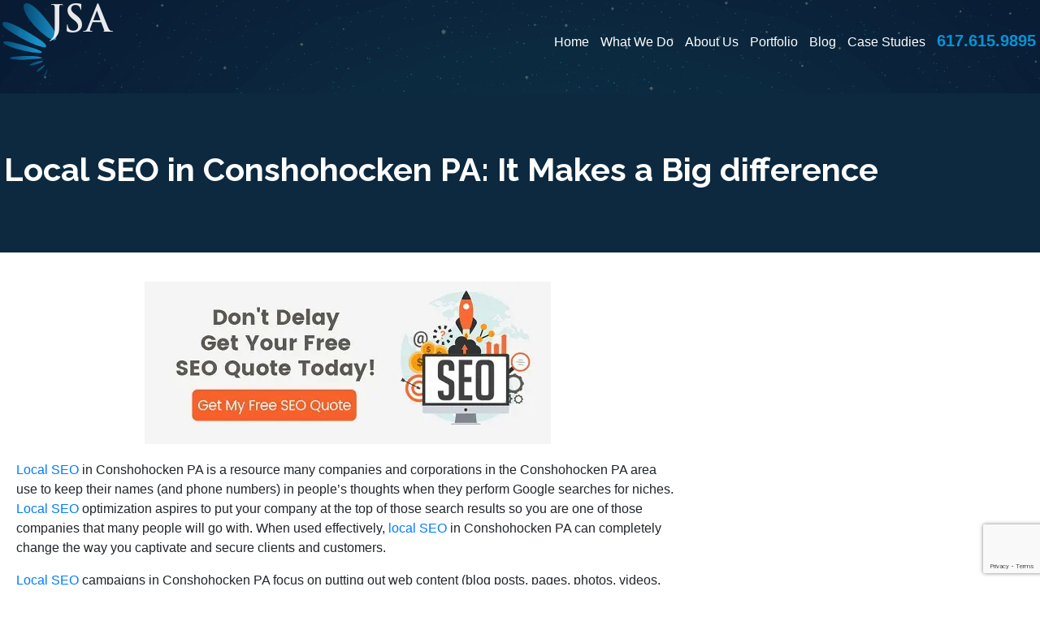

--- FILE ---
content_type: text/html; charset=UTF-8
request_url: https://jsainteractive.com/local-seo-in-conshohocken-pa/
body_size: 156165
content:
<!DOCTYPE html>
<html lang="en-US">
<head>

    <link rel="icon" type="image/png" sizes="32x32" href="https://b832067.smushcdn.com/832067/wp-content/themes/jsa_theme-master/img/jsa-favicon.png?lossy=0&strip=1&webp=1">

    <script>
        // Load GTM for everyone except PageSpeed Insight Tool
        if(navigator.userAgent.indexOf("Chrome-Lighthouse") == -1) { 
        // Google Tag Manager as Payload for all 3rd-party JS
        (function(w,d,s,l,i){w[l]=w[l]||[];w[l].push({'gtm.start':
        new Date().getTime(),event:'gtm.js'});var f=d.getElementsByTagName(s)[0],
        j=d.createElement(s),dl=l!='dataLayer'?'&l='+l:'';j.async=true;j.src=
        'https://www.googletagmanager.com/gtm.js?id='+i+dl;f.parentNode.insertBefore(j,f);
        })(window,document,'script','dataLayer','GTM-QLKH');
        }
    </script>

	<meta charset="UTF-8">
    <meta name="viewport" content="width=device-width, initial-scale=1, shrink-to-fit=no">
    <link rel="pingback" href="https://jsainteractive.com/xmlrpc.php">
	<link rel="stylesheet" href="https://cdnjs.cloudflare.com/ajax/libs/font-awesome/4.7.0/css/font-awesome.min.css"/>
	
	<link rel="stylesheet" type="text/css" href="https://jsainteractive.com/wp-content/themes/jsa_theme-master/assets/slick/slick.css"/>
	<link rel="stylesheet" type="text/css" href="https://jsainteractive.com/wp-content/themes/jsa_theme-master/assets/slick/slick-theme.css"/>

    <!--SCHEMA-->
    <script type="application/ld+json">
    {
        "@context": "http://schema.org",
        "@type": "Organization",
        "name": "JSA InterActive Inc.",
        "description": "JSA Interactive is a national online marketing agency with a focus on performance marketing and strategic results – by carefully testing and tracking everything we do for your business, we deliver hard results, adding profit and value to your company.",
        "image": "https://jsainteractive.com/wp-content/themes/jsa_theme-master/img/jsa-main-logo.png",
        "logo": "https://jsainteractive.com/wp-content/themes/jsa_theme-master/img/jsa-main-logo.png",
        "url": "https://jsainteractive.com",
        "telephone": "(617) 615-9895",
        "sameAs": ["https://twitter.com/JSAInteractive","https://www.linkedin.com/company/jsa-interactive","https://www.facebook.com/JSAInteractive","https://www.youtube.com/user/JSAInterActive","https://jsainteractive.com/feed"],
        "address": {
            "@type": "PostalAddress",
            "streetAddress": "1828 Red Spruce Ln",
            "addressLocality": "Mechanicsburg",
            "postalCode": "17050",
            "addressCountry": "United States"
        }
    }
</script>

<script type="application/ld+json">
    {
        "@context": "http://schema.org",
        "@type": "LocalBusiness",
        "name": "JSA Interactive",
        "aggregateRating": {
          "@type": "AggregateRating",
          "ratingValue": 4.475,
          "ratingCount": 40,
          "bestRating": 5
        },
        "review": [
          {
            "@type": "Review",
            "reviewRating": {
              "@type": "Rating",
              "ratingValue": 5,
              "bestRating": 5
            },
            "author": {
              "@type": "Organization",
              "name": "Humble Beginnings"
            },
            "name": "JSA Interactive",
            "reviewBody": "I highly recommend working with JSA Interactive!  Working with JSA Interactive was easy and stress-free. The team at JSA Interactive communicated with me extremely well every step of the way and was always very quick to respond to any questions I had. Every time I requested a change, it was handled very efficiently, and my requests were adhered to precisely. Most importantly, my site they created turned out even better than I had hoped. Highly recommended!",
            "datePublished": "2021/12/20"
          },
          {
            "@type": "Review",
            "reviewRating": {
              "@type": "Rating",
              "ratingValue": 5,
              "bestRating": 5
            },
            "author": {
              "@type": "Person",
              "name": "Lisette Ranga"
            },
            "name": "JSA Interactive",
            "reviewBody": "Fantastic customer support! We have seen significant improvements since working with the JSA team. It was very important for us to work with a team that can quickly make changes with consistent communication. They pay attention to detail and this has helped us to reach areas we never thought of. We highly recommend!",
            "datePublished": "2018/12/1"
          },
          {
            "@type": "Review",
            "reviewRating": {
              "@type": "Rating",
              "ratingValue": 5,
              "bestRating": 5
            },
            "author": {
              "@type": "Person",
              "name": "Tomas Caquias"
            },
            "name": "JSA Interactive",
            "reviewBody": "JSA InterActive Inc. did a wonderful job creating my law firm's website. As a small business owner, I have worked with other marketers, so called SEO experts, and website designers who claimed that they had the skills, expertise, and resources to set my business apart from the rest. Now, having worked with JSA InterActive Inc., I know that those other design firms were lacking, tremendously. Julian and his team were professional, diligent, and reliable throughout the brainstorming, design, and launch process. They listened to my requests, suggestions, and concerns and they followed through. They have extensive knowledge and impeccable response times. I am proud of my website and am looking forward to the continued traffic that my online presence will bring as a result of JSA InterActive Inc's hard work. Thank you, JSA InterActive Inc. team. Blessings on your business!",
            "datePublished": "2019/11/1"
          },
          {
            "@type": "Review",
            "reviewRating": {
              "@type": "Rating",
              "ratingValue": 5,
              "bestRating": 5
            },
            "author": {
              "@type": "Person",
              "name": "Eric Alnor"
            },
            "name": "JSA Interactive",
            "reviewBody": "JSA InterActive has played a crucial role in the growth of my business. I was fortunate enough to meet Julian at a retreat and instantly found him to be engaging and genuine. It was only later that I became aware of what he did for a living, and at that point I knew that I could trust my business in his hands and the hands of JSA InterActive. I have worked mainly with he and Janine White and they have both been very professional and helpful in making the process of SEO be very user-friendly to someone less tech-savvy like me. I definitely recommend JSA InterActive for your SEO needs.",
            "datePublished": "2019/10/26"
          },
          {
            "@type": "Review",
            "reviewRating": {
              "@type": "Rating",
              "ratingValue": 5,
              "bestRating": 5
            },
            "author": {
              "@type": "Person",
              "name": "Michelle Montgomery"
            },
            "name": "JSA Interactive",
            "reviewBody": "We've worked with JSA for many years and they have helped us a great deal with growing our online presence and obtaining more leads. JSA's staff is well versed in online marketing and strategy and they offer a wealth of knowledge to their clients. I highly recommend their services for any business looking to grow online.",
            "datePublished": "2017/10/21"
          },
          {
            "@type": "Review",
            "reviewRating": {
              "@type": "Rating",
              "ratingValue": 5,
              "bestRating": 5
            },
            "author": {
              "@type": "Person",
              "name": "Dustin Miller"
            },
            "name": "JSA Interactive",
            "reviewBody": "JSA is run by solid marketing experts with a focus on creating a strategy that is effective and give you a good ROI. They are ethical and transparent which is hard to find from other providers that offer internet marketing these days. Definitely recommend them!",
            "datePublished": "2018/9/29"
          }
        ],
        "reviews": [
          {
            "@type": "Review",
            "reviewRating": {
              "@type": "Rating",
              "ratingValue": 5,
              "bestRating": 5
            },
            "author": {
              "@type": "Person",
              "name": "Pete Pizzutillo"
            },
            "name": "JSA Interactive",
            "reviewBody": "We've worked with JSA InterActive since 2012.  Their thought leadership and guidance in performance marketing has shaped our digital strategy, delivered tangible improvement to all our digital efforts, and most importantly, helped deliver qualified leads to our sales teams.",
            "datePublished": "2017/11/8"
          },
          {
            "@type": "Review",
            "reviewRating": {
              "@type": "Rating",
              "ratingValue": 5,
              "bestRating": 5
            },
            "author": {
              "@type": "Person",
              "name": "Mike Caruso"
            },
            "name": "JSA Interactive",
            "reviewBody": "The JSA team was a pleasure to work with. They really know their stuff!  Extremely structured and organized and genuinely took ownership of the project. Would recommend to anyone.",
            "datePublished": "2018/11/1"
          },
          {
            "@type": "Review",
            "reviewRating": {
              "@type": "Rating",
              "ratingValue": 5,
              "bestRating": 5
            },
            "author": {
              "@type": "Person",
              "name": "Wilna Odendaal"
            },
            "name": "JSA Interactive",
            "reviewBody": "I have never in my life had this kind of service and dedication regarding website design and marketing. The team is in all aspects highly, and I mean this in the greatest sense, professional and helpful. The content that was given and assisted with was very professional and helped immensely. The communications channel was open and always to the point and when something was needed from my side the problem got resolved instantly. what a pleasure. Wilna from IC Quantum Accountants.",
            "datePublished": "2022/11/1"
          },
          {
            "@type": "Review",
            "reviewRating": {
              "@type": "Rating",
              "ratingValue": 5,
              "bestRating": 5
            },
            "author": {
              "@type": "Person",
              "name": "Arik Benari"
            },
            "name": "JSA Interactive",
            "reviewBody": "Literally the best online marketing team on the East Coast. The level of attention and results I've received as a customer of theirs has surpassed every expectation I had when I engaged them, and we've happily expanded the services we are receiving as we've moved forward.",
            "datePublished": "2017/10/26"
          },
          {
            "@type": "Review",
            "reviewRating": {
              "@type": "Rating",
              "ratingValue": 5,
              "bestRating": 5
            },
            "author": {
              "@type": "Person",
              "name": "Brendon Brewster"
            },
            "name": "JSA Interactive",
            "reviewBody": "Fantastic turnaround and very responsive. The rates are reasonable. The team created a website and did performed SEO after which we saw an immediate difference in the volume of traffic and sales. Highly recommended.",
            "datePublished": "2017/10/21"
          },
          {
            "@type": "Review",
            "reviewRating": {
              "@type": "Rating",
              "ratingValue": 5,
              "bestRating": 5
            },
            "author": {
              "@type": "Person",
              "name": "Sabina Philipsz"
            },
            "name": "JSA Interactive",
            "reviewBody": "The team at JSA Interactive are professional and nice to work with. Best of all they are performance based and get results!.",
            "datePublished": "2017/9/29"
          }
        ]
      }
</script>
    <!--FAQ JSON SCHEMA-->
<script type="application/ld+json">
{
  "@context": "https://schema.org",
  "@type": "FAQPage",
  "mainEntity": [
            {
          "@type": "Question",
          "name": "What other services do you  offer?",
          "acceptedAnswer": {
            "@type": "Answer",
            "text": "We offer SEO, Web Design, Graphic Design, Reputation Management, Ad Management, and Lead Generation services."
          }
        },                {
          "@type": "Question",
          "name": "How long does it take to get  results from SEO?",
          "acceptedAnswer": {
            "@type": "Answer",
            "text": "SEO should show results within a 6-12-month period. By results, we mean a measurable increase in traffic and associated leads or conversions."
          }
        },                {
          "@type": "Question",
          "name": "How long does it take to build  a website?",
          "acceptedAnswer": {
            "@type": "Answer",
            "text": "One to two months is fairly standard for site-building, but this could stretch to three or even four if you regularly make additions or changes."
          }
        }          ]
}
</script>
	<meta name='robots' content='index, follow, max-image-preview:large, max-snippet:-1, max-video-preview:-1' />

	<!-- This site is optimized with the Yoast SEO plugin v26.8 - https://yoast.com/product/yoast-seo-wordpress/ -->
	<title>Local SEO in Conshohocken PA: It Makes a Huge Difference</title>
	<meta name="description" content="Give us a call today or contact us for more information 617-615-9895 about how our local SEO in Conshohocken PA can help your business." />
	<link rel="canonical" href="https://jsainteractive.com/local-seo-in-conshohocken-pa/" />
	<meta property="og:locale" content="en_US" />
	<meta property="og:type" content="article" />
	<meta property="og:title" content="Local SEO in Conshohocken PA: It Makes a Huge Difference" />
	<meta property="og:description" content="Give us a call today or contact us for more information 617-615-9895 about how our local SEO in Conshohocken PA can help your business." />
	<meta property="og:url" content="https://jsainteractive.com/local-seo-in-conshohocken-pa/" />
	<meta property="og:site_name" content="JSA Interactive" />
	<meta property="article:published_time" content="2018-02-15T04:40:19+00:00" />
	<meta property="article:modified_time" content="2018-04-17T17:28:00+00:00" />
	<meta name="author" content="JSADev1" />
	<meta name="twitter:card" content="summary_large_image" />
	<meta name="twitter:label1" content="Written by" />
	<meta name="twitter:data1" content="JSADev1" />
	<meta name="twitter:label2" content="Est. reading time" />
	<meta name="twitter:data2" content="5 minutes" />
	<script type="application/ld+json" class="yoast-schema-graph">{"@context":"https://schema.org","@graph":[{"@type":"Article","@id":"https://jsainteractive.com/local-seo-in-conshohocken-pa/#article","isPartOf":{"@id":"https://jsainteractive.com/local-seo-in-conshohocken-pa/"},"author":{"name":"JSADev1","@id":"https://jsainteractive.com/#/schema/person/9609870126dfe42266215b63b9d5ebf7"},"headline":"Local SEO in Conshohocken PA: It Makes a Big difference","datePublished":"2018-02-15T04:40:19+00:00","dateModified":"2018-04-17T17:28:00+00:00","mainEntityOfPage":{"@id":"https://jsainteractive.com/local-seo-in-conshohocken-pa/"},"wordCount":976,"keywords":["Conshohocken PA Local SEO","Conshohocken PA SEO Agency","Local SEO","Local SEO in Conshohocken PA","SEO Agency Conshohocken PA"],"articleSection":["Local SEO"],"inLanguage":"en-US"},{"@type":"WebPage","@id":"https://jsainteractive.com/local-seo-in-conshohocken-pa/","url":"https://jsainteractive.com/local-seo-in-conshohocken-pa/","name":"Local SEO in Conshohocken PA: It Makes a Huge Difference","isPartOf":{"@id":"https://jsainteractive.com/#website"},"datePublished":"2018-02-15T04:40:19+00:00","dateModified":"2018-04-17T17:28:00+00:00","author":{"@id":"https://jsainteractive.com/#/schema/person/9609870126dfe42266215b63b9d5ebf7"},"description":"Give us a call today or contact us for more information 617-615-9895 about how our local SEO in Conshohocken PA can help your business.","breadcrumb":{"@id":"https://jsainteractive.com/local-seo-in-conshohocken-pa/#breadcrumb"},"inLanguage":"en-US","potentialAction":[{"@type":"ReadAction","target":["https://jsainteractive.com/local-seo-in-conshohocken-pa/"]}]},{"@type":"BreadcrumbList","@id":"https://jsainteractive.com/local-seo-in-conshohocken-pa/#breadcrumb","itemListElement":[{"@type":"ListItem","position":1,"name":"Home","item":"https://jsainteractive.com/"},{"@type":"ListItem","position":2,"name":"Local SEO in Conshohocken PA: It Makes a Big difference"}]},{"@type":"WebSite","@id":"https://jsainteractive.com/#website","url":"https://jsainteractive.com/","name":"JSA Interactive","description":"Just another WordPress site","potentialAction":[{"@type":"SearchAction","target":{"@type":"EntryPoint","urlTemplate":"https://jsainteractive.com/?s={search_term_string}"},"query-input":{"@type":"PropertyValueSpecification","valueRequired":true,"valueName":"search_term_string"}}],"inLanguage":"en-US"},{"@type":"Person","@id":"https://jsainteractive.com/#/schema/person/9609870126dfe42266215b63b9d5ebf7","name":"JSADev1","image":{"@type":"ImageObject","inLanguage":"en-US","@id":"https://jsainteractive.com/#/schema/person/image/","url":"https://secure.gravatar.com/avatar/b9f1df826e5405efcf0a8cf4c47c7d3ac397a516bb7aaf5a66deb76d3eacceac?s=96&d=mm&r=g","contentUrl":"https://secure.gravatar.com/avatar/b9f1df826e5405efcf0a8cf4c47c7d3ac397a516bb7aaf5a66deb76d3eacceac?s=96&d=mm&r=g","caption":"JSADev1"}}]}</script>
	<!-- / Yoast SEO plugin. -->


<link rel='dns-prefetch' href='//fonts.googleapis.com' />
<link rel='dns-prefetch' href='//use.typekit.net' />
<link rel='dns-prefetch' href='//b832067.smushcdn.com' />
<link rel="alternate" title="oEmbed (JSON)" type="application/json+oembed" href="https://jsainteractive.com/wp-json/oembed/1.0/embed?url=https%3A%2F%2Fjsainteractive.com%2Flocal-seo-in-conshohocken-pa%2F" />
<link rel="alternate" title="oEmbed (XML)" type="text/xml+oembed" href="https://jsainteractive.com/wp-json/oembed/1.0/embed?url=https%3A%2F%2Fjsainteractive.com%2Flocal-seo-in-conshohocken-pa%2F&#038;format=xml" />
<!-- jsainteractive.com is managing ads with Advanced Ads 2.0.16 – https://wpadvancedads.com/ --><script id="jsain-ready">
			window.advanced_ads_ready=function(e,a){a=a||"complete";var d=function(e){return"interactive"===a?"loading"!==e:"complete"===e};d(document.readyState)?e():document.addEventListener("readystatechange",(function(a){d(a.target.readyState)&&e()}),{once:"interactive"===a})},window.advanced_ads_ready_queue=window.advanced_ads_ready_queue||[];		</script>
		<style id='wp-img-auto-sizes-contain-inline-css' type='text/css'>
img:is([sizes=auto i],[sizes^="auto," i]){contain-intrinsic-size:3000px 1500px}
/*# sourceURL=wp-img-auto-sizes-contain-inline-css */
</style>
<style id='wp-emoji-styles-inline-css' type='text/css'>

	img.wp-smiley, img.emoji {
		display: inline !important;
		border: none !important;
		box-shadow: none !important;
		height: 1em !important;
		width: 1em !important;
		margin: 0 0.07em !important;
		vertical-align: -0.1em !important;
		background: none !important;
		padding: 0 !important;
	}
/*# sourceURL=wp-emoji-styles-inline-css */
</style>
<style id='wp-block-library-inline-css' type='text/css'>
:root{--wp-block-synced-color:#7a00df;--wp-block-synced-color--rgb:122,0,223;--wp-bound-block-color:var(--wp-block-synced-color);--wp-editor-canvas-background:#ddd;--wp-admin-theme-color:#007cba;--wp-admin-theme-color--rgb:0,124,186;--wp-admin-theme-color-darker-10:#006ba1;--wp-admin-theme-color-darker-10--rgb:0,107,160.5;--wp-admin-theme-color-darker-20:#005a87;--wp-admin-theme-color-darker-20--rgb:0,90,135;--wp-admin-border-width-focus:2px}@media (min-resolution:192dpi){:root{--wp-admin-border-width-focus:1.5px}}.wp-element-button{cursor:pointer}:root .has-very-light-gray-background-color{background-color:#eee}:root .has-very-dark-gray-background-color{background-color:#313131}:root .has-very-light-gray-color{color:#eee}:root .has-very-dark-gray-color{color:#313131}:root .has-vivid-green-cyan-to-vivid-cyan-blue-gradient-background{background:linear-gradient(135deg,#00d084,#0693e3)}:root .has-purple-crush-gradient-background{background:linear-gradient(135deg,#34e2e4,#4721fb 50%,#ab1dfe)}:root .has-hazy-dawn-gradient-background{background:linear-gradient(135deg,#faaca8,#dad0ec)}:root .has-subdued-olive-gradient-background{background:linear-gradient(135deg,#fafae1,#67a671)}:root .has-atomic-cream-gradient-background{background:linear-gradient(135deg,#fdd79a,#004a59)}:root .has-nightshade-gradient-background{background:linear-gradient(135deg,#330968,#31cdcf)}:root .has-midnight-gradient-background{background:linear-gradient(135deg,#020381,#2874fc)}:root{--wp--preset--font-size--normal:16px;--wp--preset--font-size--huge:42px}.has-regular-font-size{font-size:1em}.has-larger-font-size{font-size:2.625em}.has-normal-font-size{font-size:var(--wp--preset--font-size--normal)}.has-huge-font-size{font-size:var(--wp--preset--font-size--huge)}.has-text-align-center{text-align:center}.has-text-align-left{text-align:left}.has-text-align-right{text-align:right}.has-fit-text{white-space:nowrap!important}#end-resizable-editor-section{display:none}.aligncenter{clear:both}.items-justified-left{justify-content:flex-start}.items-justified-center{justify-content:center}.items-justified-right{justify-content:flex-end}.items-justified-space-between{justify-content:space-between}.screen-reader-text{border:0;clip-path:inset(50%);height:1px;margin:-1px;overflow:hidden;padding:0;position:absolute;width:1px;word-wrap:normal!important}.screen-reader-text:focus{background-color:#ddd;clip-path:none;color:#444;display:block;font-size:1em;height:auto;left:5px;line-height:normal;padding:15px 23px 14px;text-decoration:none;top:5px;width:auto;z-index:100000}html :where(.has-border-color){border-style:solid}html :where([style*=border-top-color]){border-top-style:solid}html :where([style*=border-right-color]){border-right-style:solid}html :where([style*=border-bottom-color]){border-bottom-style:solid}html :where([style*=border-left-color]){border-left-style:solid}html :where([style*=border-width]){border-style:solid}html :where([style*=border-top-width]){border-top-style:solid}html :where([style*=border-right-width]){border-right-style:solid}html :where([style*=border-bottom-width]){border-bottom-style:solid}html :where([style*=border-left-width]){border-left-style:solid}html :where(img[class*=wp-image-]){height:auto;max-width:100%}:where(figure){margin:0 0 1em}html :where(.is-position-sticky){--wp-admin--admin-bar--position-offset:var(--wp-admin--admin-bar--height,0px)}@media screen and (max-width:600px){html :where(.is-position-sticky){--wp-admin--admin-bar--position-offset:0px}}
/*wp_block_styles_on_demand_placeholder:6980475c640c8*/
/*# sourceURL=wp-block-library-inline-css */
</style>
<style id='classic-theme-styles-inline-css' type='text/css'>
/*! This file is auto-generated */
.wp-block-button__link{color:#fff;background-color:#32373c;border-radius:9999px;box-shadow:none;text-decoration:none;padding:calc(.667em + 2px) calc(1.333em + 2px);font-size:1.125em}.wp-block-file__button{background:#32373c;color:#fff;text-decoration:none}
/*# sourceURL=/wp-includes/css/classic-themes.min.css */
</style>
<link rel='stylesheet' id='contact-form-7-css' href='https://jsainteractive.com/wp-content/plugins/contact-form-7/includes/css/styles.css?ver=6.1.4' type='text/css' media='all' />
<link rel='stylesheet' id='dashicons-css' href='https://jsainteractive.com/wp-includes/css/dashicons.min.css?ver=6.9' type='text/css' media='all' />
<link rel='stylesheet' id='rmp-menu-styles-css' href='https://jsainteractive.com/wp-content/uploads/rmp-menu/css/rmp-menu.css?ver=15.17.49' type='text/css' media='all' />
<style id='crp-custom-style-inline-css' type='text/css'>
.crp_related.crp-text-only ul {
    padding: 0;
}
.crp_related.crp-text-only li {
    list-style: none;
    display: inline;
}
.crp_related.crp-text-only li:after {
    content: " | ";
    color: #999;
}
.crp_related.crp-text-only li:last-of-type:after {
    content: "";
}
/*# sourceURL=crp-custom-style-inline-css */
</style>
<link rel='stylesheet' id='googlefonts-css' href='https://fonts.googleapis.com/css2?family=Raleway%3Awght%40300%3B400%3B700&#038;display=swap&#038;ver=6.9' type='text/css' media='all' />
<link rel='stylesheet' id='bootstrap-css' href='https://jsainteractive.com/wp-content/themes/jsa_theme-master/assets/bootstrap.min.css?ver=6.9' type='text/css' media='all' />
<link rel='stylesheet' id='fontawesome-css' href='https://jsainteractive.com/wp-content/themes/jsa_theme-master/assets/font-awesome.min.css?ver=6.9' type='text/css' media='all' />
<link rel='stylesheet' id='slick-css-css' href='https://jsainteractive.com/wp-content/themes/jsa_theme-master/assets/slick/slick.css?ver=6.9' type='text/css' media='all' />
<link rel='stylesheet' id='slick-theme-css' href='https://jsainteractive.com/wp-content/themes/jsa_theme-master/assets/slick/slick-theme.css?ver=6.9' type='text/css' media='all' />
<link rel='stylesheet' id='trajan-pro-font-css' href='https://use.typekit.net/ubx0uyo.css?ver=6.9' type='text/css' media='all' />
<link rel='stylesheet' id='style-css' href='https://jsainteractive.com/wp-content/themes/jsa_theme-master/style.css?ver=6.9' type='text/css' media='all' />
<script type="text/javascript" src="https://jsainteractive.com/wp-includes/js/jquery/jquery.min.js?ver=3.7.1" id="jquery-core-js"></script>
<script type="text/javascript" src="https://jsainteractive.com/wp-includes/js/jquery/jquery-migrate.min.js?ver=3.4.1" id="jquery-migrate-js"></script>
<link rel="https://api.w.org/" href="https://jsainteractive.com/wp-json/" /><link rel="alternate" title="JSON" type="application/json" href="https://jsainteractive.com/wp-json/wp/v2/posts/6977" /><link rel="EditURI" type="application/rsd+xml" title="RSD" href="https://jsainteractive.com/xmlrpc.php?rsd" />
<meta name="generator" content="WordPress 6.9" />
<link rel='shortlink' href='https://jsainteractive.com/?p=6977' />
<meta property="og:image" content="https://jsainteractive.com/wp-content/uploads/2024/11/JSA-OG-Image.jpg">		<style type="text/css" id="wp-custom-css">
			#law-firm-form textarea {
  width: 100%;
}		</style>
		
</head>
<body id="site" itemscope itemtype="http://schema.org/WebPage" class="wp-singular post-template-default single single-post postid-6977 single-format-standard wp-theme-jsa_theme-master aa-prefix-jsain-"> 			<button type="button"  aria-controls="rmp-container-25000" aria-label="Menu Trigger" id="rmp_menu_trigger-25000"  class="rmp_menu_trigger rmp-menu-trigger-boring">
								<span class="rmp-trigger-box">
									<span class="responsive-menu-pro-inner"></span>
								</span>
					</button>
						<div id="rmp-container-25000" class="rmp-container rmp-container rmp-slide-right">
							<div id="rmp-menu-title-25000" class="rmp-menu-title">
									<span class="rmp-menu-title-link">
										<span>MENU</span>					</span>
							</div>
			<div id="rmp-menu-wrap-25000" class="rmp-menu-wrap"><ul id="rmp-menu-25000" class="rmp-menu" role="menubar" aria-label="Mobile Menu"><li id="rmp-menu-item-9338" class=" menu-item menu-item-type-custom menu-item-object-custom rmp-menu-item rmp-menu-top-level-item" role="none"><a  href="/"  class="rmp-menu-item-link"  role="menuitem"  >Home</a></li><li id="rmp-menu-item-9341" class=" menu-item menu-item-type-post_type menu-item-object-page menu-item-has-children rmp-menu-item rmp-menu-item-has-children rmp-menu-top-level-item" role="none"><a  href="https://jsainteractive.com/what-we-do/"  class="rmp-menu-item-link"  role="menuitem"  >What We Do<div class="rmp-menu-subarrow"><span class="rmp-font-icon dashicons dashicons-arrow-up-alt2 "></span></div></a><ul aria-label="What We Do"
            role="menu" data-depth="2"
            class="rmp-submenu rmp-submenu-depth-1"><li id="rmp-menu-item-26194" class=" menu-item menu-item-type-post_type menu-item-object-page rmp-menu-item rmp-menu-sub-level-item" role="none"><a  href="https://jsainteractive.com/tree-service-marketing/"  class="rmp-menu-item-link"  role="menuitem"  >Tree Service Marketing</a></li><li id="rmp-menu-item-9342" class=" menu-item menu-item-type-custom menu-item-object-custom menu-item-has-children rmp-menu-item rmp-menu-item-has-children rmp-menu-sub-level-item" role="none"><a  href="#"  class="rmp-menu-item-link"  role="menuitem"  >Online Marketing<div class="rmp-menu-subarrow"><span class="rmp-font-icon dashicons dashicons-arrow-up-alt2 "></span></div></a><ul aria-label="Online Marketing"
            role="menu" data-depth="3"
            class="rmp-submenu rmp-submenu-depth-2"><li id="rmp-menu-item-9346" class=" menu-item menu-item-type-post_type menu-item-object-page rmp-menu-item rmp-menu-sub-level-item" role="none"><a  href="https://jsainteractive.com/what-we-do/performance-marketing/"  class="rmp-menu-item-link"  role="menuitem"  >Performance Marketing</a></li><li id="rmp-menu-item-9347" class=" menu-item menu-item-type-post_type menu-item-object-page rmp-menu-item rmp-menu-sub-level-item" role="none"><a  href="https://jsainteractive.com/trade-show-marketing/"  class="rmp-menu-item-link"  role="menuitem"  >Trade Show Marketing</a></li><li id="rmp-menu-item-9348" class=" menu-item menu-item-type-post_type menu-item-object-page rmp-menu-item rmp-menu-sub-level-item" role="none"><a  href="https://jsainteractive.com/what-we-do/inbound-marketing/"  class="rmp-menu-item-link"  role="menuitem"  >Inbound Marketing</a></li><li id="rmp-menu-item-9349" class=" menu-item menu-item-type-post_type menu-item-object-page rmp-menu-item rmp-menu-sub-level-item" role="none"><a  href="https://jsainteractive.com/what-we-do/explainer-video-for-products-start-ups-investors-2/"  class="rmp-menu-item-link"  role="menuitem"  >Explainer Videos</a></li><li id="rmp-menu-item-9350" class=" menu-item menu-item-type-post_type menu-item-object-page rmp-menu-item rmp-menu-sub-level-item" role="none"><a  href="https://jsainteractive.com/what-we-do/hispanic-online-marketing-help-2/"  class="rmp-menu-item-link"  role="menuitem"  >Spanish &#038; Hispanic Online Marketing</a></li><li id="rmp-menu-item-9351" class=" menu-item menu-item-type-post_type menu-item-object-page rmp-menu-item rmp-menu-sub-level-item" role="none"><a  href="https://jsainteractive.com/what-we-do/hispanic-online-marketing-help/hispanic-ppc-services/"  class="rmp-menu-item-link"  role="menuitem"  >Hispanic PPC Services</a></li></ul></li><li id="rmp-menu-item-9343" class=" menu-item menu-item-type-custom menu-item-object-custom menu-item-has-children rmp-menu-item rmp-menu-item-has-children rmp-menu-sub-level-item" role="none"><a  href="#"  class="rmp-menu-item-link"  role="menuitem"  >PPC &#038; Advertising<div class="rmp-menu-subarrow"><span class="rmp-font-icon dashicons dashicons-arrow-up-alt2 "></span></div></a><ul aria-label="PPC &amp; Advertising"
            role="menu" data-depth="3"
            class="rmp-submenu rmp-submenu-depth-2"><li id="rmp-menu-item-24607" class=" menu-item menu-item-type-post_type menu-item-object-page rmp-menu-item rmp-menu-sub-level-item" role="none"><a  href="https://jsainteractive.com/what-we-do/advertising-online/"  class="rmp-menu-item-link"  role="menuitem"  >PPC Advertising Online</a></li><li id="rmp-menu-item-9353" class=" menu-item menu-item-type-post_type menu-item-object-page rmp-menu-item rmp-menu-sub-level-item" role="none"><a  href="https://jsainteractive.com/100-google-adwords-coupon/"  class="rmp-menu-item-link"  role="menuitem"  >FREE $100 Google AdWords Coupon Promo Code</a></li></ul></li><li id="rmp-menu-item-9344" class=" menu-item menu-item-type-custom menu-item-object-custom menu-item-has-children rmp-menu-item rmp-menu-item-has-children rmp-menu-sub-level-item" role="none"><a  href="#"  class="rmp-menu-item-link"  role="menuitem"  >SEO Services<div class="rmp-menu-subarrow"><span class="rmp-font-icon dashicons dashicons-arrow-up-alt2 "></span></div></a><ul aria-label="SEO Services"
            role="menu" data-depth="3"
            class="rmp-submenu rmp-submenu-depth-2"><li id="rmp-menu-item-9355" class=" menu-item menu-item-type-post_type menu-item-object-page rmp-menu-item rmp-menu-sub-level-item" role="none"><a  href="https://jsainteractive.com/what-we-do/local-seo/"  class="rmp-menu-item-link"  role="menuitem"  >Local SEO with JSA Interactive</a></li><li id="rmp-menu-item-9356" class=" menu-item menu-item-type-post_type menu-item-object-page rmp-menu-item rmp-menu-sub-level-item" role="none"><a  href="https://jsainteractive.com/online-reputation-management/"  class="rmp-menu-item-link"  role="menuitem"  >Online Reputation Management</a></li><li id="rmp-menu-item-9357" class=" menu-item menu-item-type-post_type menu-item-object-page rmp-menu-item rmp-menu-sub-level-item" role="none"><a  href="https://jsainteractive.com/what-we-do/get-reviews/"  class="rmp-menu-item-link"  role="menuitem"  >Get Reviews with JSA Interactive</a></li><li id="rmp-menu-item-9358" class=" menu-item menu-item-type-post_type menu-item-object-page rmp-menu-item rmp-menu-sub-level-item" role="none"><a  href="https://jsainteractive.com/what-we-do/hispanic-online-marketing-help/hispanic-seo-services/"  class="rmp-menu-item-link"  role="menuitem"  >Hispanic SEO Services</a></li></ul></li><li id="rmp-menu-item-9345" class=" menu-item menu-item-type-custom menu-item-object-custom menu-item-has-children rmp-menu-item rmp-menu-item-has-children rmp-menu-sub-level-item" role="none"><a  href="#"  class="rmp-menu-item-link"  role="menuitem"  >Web Design<div class="rmp-menu-subarrow"><span class="rmp-font-icon dashicons dashicons-arrow-up-alt2 "></span></div></a><ul aria-label="Web Design"
            role="menu" data-depth="3"
            class="rmp-submenu rmp-submenu-depth-2"><li id="rmp-menu-item-9359" class=" menu-item menu-item-type-post_type menu-item-object-page rmp-menu-item rmp-menu-sub-level-item" role="none"><a  href="https://jsainteractive.com/what-we-do/landing-pages/"  class="rmp-menu-item-link"  role="menuitem"  >Landing Pages</a></li><li id="rmp-menu-item-9360" class=" menu-item menu-item-type-post_type menu-item-object-page rmp-menu-item rmp-menu-sub-level-item" role="none"><a  href="https://jsainteractive.com/what-we-do/sales-copywriting-2/"  class="rmp-menu-item-link"  role="menuitem"  >Sales Copywriting &#038; Development</a></li><li id="rmp-menu-item-9361" class=" menu-item menu-item-type-post_type menu-item-object-page rmp-menu-item rmp-menu-sub-level-item" role="none"><a  href="https://jsainteractive.com/what-we-do/conversion-optimization/"  class="rmp-menu-item-link"  role="menuitem"  >Conversion Optimization</a></li><li id="rmp-menu-item-9362" class=" menu-item menu-item-type-post_type menu-item-object-page rmp-menu-item rmp-menu-sub-level-item" role="none"><a  href="https://jsainteractive.com/what-we-do/conversion-optimization/homepage-redesign/"  class="rmp-menu-item-link"  role="menuitem"  >Homepage Redesign</a></li></ul></li><li id="rmp-menu-item-13137" class=" menu-item menu-item-type-post_type menu-item-object-page menu-item-has-children rmp-menu-item rmp-menu-item-has-children rmp-menu-sub-level-item" role="none"><a  href="https://jsainteractive.com/non-profit-marketing-best-agency-501c3/"  class="rmp-menu-item-link"  role="menuitem"  >Non Profit Marketing<div class="rmp-menu-subarrow"><span class="rmp-font-icon dashicons dashicons-arrow-up-alt2 "></span></div></a><ul aria-label="Non Profit Marketing"
            role="menu" data-depth="3"
            class="rmp-submenu rmp-submenu-depth-2"><li id="rmp-menu-item-13139" class=" menu-item menu-item-type-custom menu-item-object-custom rmp-menu-item rmp-menu-sub-level-item" role="none"><a  href="/google-ad-grants/"  class="rmp-menu-item-link"  role="menuitem"  >Google Ad Grants</a></li><li id="rmp-menu-item-13140" class=" menu-item menu-item-type-custom menu-item-object-custom rmp-menu-item rmp-menu-sub-level-item" role="none"><a  href="/nonprofit-ppc-marketing/"  class="rmp-menu-item-link"  role="menuitem"  >Nonprofit PPC Marketing</a></li><li id="rmp-menu-item-13141" class=" menu-item menu-item-type-custom menu-item-object-custom rmp-menu-item rmp-menu-sub-level-item" role="none"><a  href="/church-marketing/"  class="rmp-menu-item-link"  role="menuitem"  >Church Marketing</a></li><li id="rmp-menu-item-13142" class=" menu-item menu-item-type-custom menu-item-object-custom rmp-menu-item rmp-menu-sub-level-item" role="none"><a  href="/nonprofit-marketing/"  class="rmp-menu-item-link"  role="menuitem"  >Nonprofit Marketing</a></li><li id="rmp-menu-item-13143" class=" menu-item menu-item-type-custom menu-item-object-custom rmp-menu-item rmp-menu-sub-level-item" role="none"><a  href="/seo-for-nonprofits/"  class="rmp-menu-item-link"  role="menuitem"  >SEO For Nonprofits</a></li><li id="rmp-menu-item-13144" class=" menu-item menu-item-type-custom menu-item-object-custom rmp-menu-item rmp-menu-sub-level-item" role="none"><a  href="/lead-generation-for-nonprofits/"  class="rmp-menu-item-link"  role="menuitem"  >Lead Generation for Nonprofits</a></li><li id="rmp-menu-item-13145" class=" menu-item menu-item-type-custom menu-item-object-custom rmp-menu-item rmp-menu-sub-level-item" role="none"><a  href="/inbound-marketing-for-nonprofits/"  class="rmp-menu-item-link"  role="menuitem"  >Inbound Marketing for Nonprofits</a></li><li id="rmp-menu-item-13146" class=" menu-item menu-item-type-custom menu-item-object-custom rmp-menu-item rmp-menu-sub-level-item" role="none"><a  href="/free-advertising-for-nonprofits/"  class="rmp-menu-item-link"  role="menuitem"  >Free Advertising for Nonprofits</a></li><li id="rmp-menu-item-13147" class=" menu-item menu-item-type-custom menu-item-object-custom rmp-menu-item rmp-menu-sub-level-item" role="none"><a  href="/ad-grants-ppc-management-services-for-nonprofits/"  class="rmp-menu-item-link"  role="menuitem"  >Ad Grants &#038; PPC Management Services for Nonprofits</a></li><li id="rmp-menu-item-13148" class=" menu-item menu-item-type-custom menu-item-object-custom rmp-menu-item rmp-menu-sub-level-item" role="none"><a  href="/marketing-for-nonprofit-organizations/"  class="rmp-menu-item-link"  role="menuitem"  >Marketing for Nonprofit Organizations</a></li></ul></li><li id="rmp-menu-item-19349" class=" menu-item menu-item-type-custom menu-item-object-custom menu-item-has-children rmp-menu-item rmp-menu-item-has-children rmp-menu-sub-level-item" role="none"><a  href="/law-firm-marketing"  class="rmp-menu-item-link"  role="menuitem"  >Law Firm Marketing<div class="rmp-menu-subarrow"><span class="rmp-font-icon dashicons dashicons-arrow-up-alt2 "></span></div></a><ul aria-label="Law Firm Marketing"
            role="menu" data-depth="3"
            class="rmp-submenu rmp-submenu-depth-2"><li id="rmp-menu-item-19350" class=" menu-item menu-item-type-custom menu-item-object-custom rmp-menu-item rmp-menu-sub-level-item" role="none"><a  href="/advertising-lawyers"  class="rmp-menu-item-link"  role="menuitem"  >Advertising for Lawyers</a></li><li id="rmp-menu-item-19351" class=" menu-item menu-item-type-custom menu-item-object-custom rmp-menu-item rmp-menu-sub-level-item" role="none"><a  href="/google-maps-lawyers"  class="rmp-menu-item-link"  role="menuitem"  >Google Maps for Lawyers</a></li><li id="rmp-menu-item-19352" class=" menu-item menu-item-type-custom menu-item-object-custom rmp-menu-item rmp-menu-sub-level-item" role="none"><a  href="/lawyer-marketing-services"  class="rmp-menu-item-link"  role="menuitem"  >Lawyer Marketing Services</a></li><li id="rmp-menu-item-19353" class=" menu-item menu-item-type-custom menu-item-object-custom rmp-menu-item rmp-menu-sub-level-item" role="none"><a  href="/lawyer-search-engine-marketing"  class="rmp-menu-item-link"  role="menuitem"  >Lawyer Search Engine Marketing</a></li><li id="rmp-menu-item-19359" class=" menu-item menu-item-type-custom menu-item-object-custom rmp-menu-item rmp-menu-sub-level-item" role="none"><a  href="/ppc-lawyers"  class="rmp-menu-item-link"  role="menuitem"  >PPC for Lawyers</a></li><li id="rmp-menu-item-19355" class=" menu-item menu-item-type-custom menu-item-object-custom rmp-menu-item rmp-menu-sub-level-item" role="none"><a  href="/lawyer-website-design"  class="rmp-menu-item-link"  role="menuitem"  >Lawyer Website Design</a></li><li id="rmp-menu-item-19356" class=" menu-item menu-item-type-custom menu-item-object-custom rmp-menu-item rmp-menu-sub-level-item" role="none"><a  href="/local-sem-lawyers"  class="rmp-menu-item-link"  role="menuitem"  >Local SEM for Lawyers</a></li><li id="rmp-menu-item-19358" class=" menu-item menu-item-type-custom menu-item-object-custom rmp-menu-item rmp-menu-sub-level-item" role="none"><a  href="/online-marketing-lawyers"  class="rmp-menu-item-link"  role="menuitem"  >Online Marketing for Lawyers</a></li><li id="rmp-menu-item-19360" class=" menu-item menu-item-type-custom menu-item-object-custom rmp-menu-item rmp-menu-sub-level-item" role="none"><a  href="/reputation-management-lawyers"  class="rmp-menu-item-link"  role="menuitem"  >Reputation Management for Lawyers</a></li><li id="rmp-menu-item-19361" class=" menu-item menu-item-type-custom menu-item-object-custom rmp-menu-item rmp-menu-sub-level-item" role="none"><a  href="/sem-lawyers"  class="rmp-menu-item-link"  role="menuitem"  >SEM for Lawyers</a></li><li id="rmp-menu-item-19367" class=" menu-item menu-item-type-custom menu-item-object-custom rmp-menu-item rmp-menu-sub-level-item" role="none"><a  href="/video-lawyers"  class="rmp-menu-item-link"  role="menuitem"  >Video for Lawyers</a></li></ul></li><li id="rmp-menu-item-19365" class=" menu-item menu-item-type-custom menu-item-object-custom menu-item-has-children rmp-menu-item rmp-menu-item-has-children rmp-menu-sub-level-item" role="none"><a  href="/seo-lawyers"  class="rmp-menu-item-link"  role="menuitem"  >SEO for Lawyers<div class="rmp-menu-subarrow"><span class="rmp-font-icon dashicons dashicons-arrow-up-alt2 "></span></div></a><ul aria-label="SEO for Lawyers"
            role="menu" data-depth="3"
            class="rmp-submenu rmp-submenu-depth-2"><li id="rmp-menu-item-19354" class=" menu-item menu-item-type-custom menu-item-object-custom rmp-menu-item rmp-menu-sub-level-item" role="none"><a  href="/lawyer-search-engine-optimization"  class="rmp-menu-item-link"  role="menuitem"  >Lawyer Search Engine Optimization</a></li><li id="rmp-menu-item-19357" class=" menu-item menu-item-type-custom menu-item-object-custom rmp-menu-item rmp-menu-sub-level-item" role="none"><a  href="/local-seo-lawyers"  class="rmp-menu-item-link"  role="menuitem"  >Local SEO for Lawyers</a></li><li id="rmp-menu-item-19362" class=" menu-item menu-item-type-custom menu-item-object-custom rmp-menu-item rmp-menu-sub-level-item" role="none"><a  href="/seo-agency-lawyers"  class="rmp-menu-item-link"  role="menuitem"  >SEO Agency for Lawyers</a></li><li id="rmp-menu-item-19363" class=" menu-item menu-item-type-custom menu-item-object-custom rmp-menu-item rmp-menu-sub-level-item" role="none"><a  href="/seo-consultant-lawyers"  class="rmp-menu-item-link"  role="menuitem"  >SEO Consultant for Lawyers</a></li><li id="rmp-menu-item-19366" class=" menu-item menu-item-type-custom menu-item-object-custom rmp-menu-item rmp-menu-sub-level-item" role="none"><a  href="/seo-services-lawyers"  class="rmp-menu-item-link"  role="menuitem"  >SEO Services for Lawyers</a></li><li id="rmp-menu-item-19364" class=" menu-item menu-item-type-custom menu-item-object-custom rmp-menu-item rmp-menu-sub-level-item" role="none"><a  href="/seo-expert-lawyers"  class="rmp-menu-item-link"  role="menuitem"  >SEO Expert for Lawyers</a></li></ul></li><li id="rmp-menu-item-24741" class=" menu-item menu-item-type-post_type menu-item-object-page rmp-menu-item rmp-menu-sub-level-item" role="none"><a  href="https://jsainteractive.com/gun-range-marketing/"  class="rmp-menu-item-link"  role="menuitem"  >Gun Range Marketing</a></li></ul></li><li id="rmp-menu-item-9366" class=" menu-item menu-item-type-post_type menu-item-object-page menu-item-has-children rmp-menu-item rmp-menu-item-has-children rmp-menu-top-level-item" role="none"><a  href="https://jsainteractive.com/about-us/"  class="rmp-menu-item-link"  role="menuitem"  >About Us<div class="rmp-menu-subarrow"><span class="rmp-font-icon dashicons dashicons-arrow-up-alt2 "></span></div></a><ul aria-label="About Us"
            role="menu" data-depth="2"
            class="rmp-submenu rmp-submenu-depth-1"><li id="rmp-menu-item-9364" class=" menu-item menu-item-type-post_type menu-item-object-page rmp-menu-item rmp-menu-sub-level-item" role="none"><a  href="https://jsainteractive.com/our-clients/"  class="rmp-menu-item-link"  role="menuitem"  >Our Clients</a></li><li id="rmp-menu-item-9365" class=" menu-item menu-item-type-post_type menu-item-object-page rmp-menu-item rmp-menu-sub-level-item" role="none"><a  href="https://jsainteractive.com/testimonials/"  class="rmp-menu-item-link"  role="menuitem"  >Testimonials</a></li><li id="rmp-menu-item-19170" class=" menu-item menu-item-type-post_type menu-item-object-page menu-item-has-children rmp-menu-item rmp-menu-item-has-children rmp-menu-sub-level-item" role="none"><a  href="https://jsainteractive.com/tulsa-seo-company-expert-internet-marketing-service-ppc-agency/"  class="rmp-menu-item-link"  role="menuitem"  >Tulsa SEO Services<div class="rmp-menu-subarrow"><span class="rmp-font-icon dashicons dashicons-arrow-up-alt2 "></span></div></a><ul aria-label="Tulsa SEO Services"
            role="menu" data-depth="3"
            class="rmp-submenu rmp-submenu-depth-2"><li id="rmp-menu-item-19177" class=" menu-item menu-item-type-post_type menu-item-object-page rmp-menu-item rmp-menu-sub-level-item" role="none"><a  href="https://jsainteractive.com/tulsa-ok-advertising-agency/"  class="rmp-menu-item-link"  role="menuitem"  >Tulsa OK Advertising Agency</a></li><li id="rmp-menu-item-19176" class=" menu-item menu-item-type-post_type menu-item-object-page rmp-menu-item rmp-menu-sub-level-item" role="none"><a  href="https://jsainteractive.com/tulsa-ok-advertising-service/"  class="rmp-menu-item-link"  role="menuitem"  >Tulsa OK Advertising Service</a></li><li id="rmp-menu-item-19179" class=" menu-item menu-item-type-post_type menu-item-object-page rmp-menu-item rmp-menu-sub-level-item" role="none"><a  href="https://jsainteractive.com/tulsa-ppc-firm/"  class="rmp-menu-item-link"  role="menuitem"  >Tulsa PPC Firm</a></li><li id="rmp-menu-item-19175" class=" menu-item menu-item-type-post_type menu-item-object-page rmp-menu-item rmp-menu-sub-level-item" role="none"><a  href="https://jsainteractive.com/tulsa-ok-marketing-agency/"  class="rmp-menu-item-link"  role="menuitem"  >Tulsa OK Marketing Agency</a></li><li id="rmp-menu-item-19174" class=" menu-item menu-item-type-post_type menu-item-object-page rmp-menu-item rmp-menu-sub-level-item" role="none"><a  href="https://jsainteractive.com/tulsa-ok-marketing-consultant/"  class="rmp-menu-item-link"  role="menuitem"  >Tulsa OK Marketing Consultant</a></li><li id="rmp-menu-item-19178" class=" menu-item menu-item-type-post_type menu-item-object-page rmp-menu-item rmp-menu-sub-level-item" role="none"><a  href="https://jsainteractive.com/tulsa-seo-expert/"  class="rmp-menu-item-link"  role="menuitem"  >Tulsa SEO Expert</a></li><li id="rmp-menu-item-19173" class=" menu-item menu-item-type-post_type menu-item-object-page rmp-menu-item rmp-menu-sub-level-item" role="none"><a  href="https://jsainteractive.com/tulsa-ok-website-designer/"  class="rmp-menu-item-link"  role="menuitem"  >Tulsa OK Website Designer</a></li><li id="rmp-menu-item-19171" class=" menu-item menu-item-type-post_type menu-item-object-page rmp-menu-item rmp-menu-sub-level-item" role="none"><a  href="https://jsainteractive.com/tulsa-seo-company/"  class="rmp-menu-item-link"  role="menuitem"  >Tulsa SEO Company</a></li><li id="rmp-menu-item-19172" class=" menu-item menu-item-type-post_type menu-item-object-page rmp-menu-item rmp-menu-sub-level-item" role="none"><a  href="https://jsainteractive.com/tulsa-internet-marketing-company/"  class="rmp-menu-item-link"  role="menuitem"  >Tulsa Internet Marketing Company</a></li></ul></li><li id="rmp-menu-item-19369" class=" menu-item menu-item-type-custom menu-item-object-custom menu-item-has-children rmp-menu-item rmp-menu-item-has-children rmp-menu-sub-level-item" role="none"><a  href="/harrisburg-seo"  class="rmp-menu-item-link"  role="menuitem"  >Harrisburg SEO Services<div class="rmp-menu-subarrow"><span class="rmp-font-icon dashicons dashicons-arrow-up-alt2 "></span></div></a><ul aria-label="Harrisburg SEO Services"
            role="menu" data-depth="3"
            class="rmp-submenu rmp-submenu-depth-2"><li id="rmp-menu-item-19370" class=" menu-item menu-item-type-custom menu-item-object-custom rmp-menu-item rmp-menu-sub-level-item" role="none"><a  href="/about-harrisburg-pa-the-heart-and-soul-of-pennsylvania"  class="rmp-menu-item-link"  role="menuitem"  >About Harrisburg</a></li><li id="rmp-menu-item-19371" class=" menu-item menu-item-type-custom menu-item-object-custom rmp-menu-item rmp-menu-sub-level-item" role="none"><a  href="/pay-per-click-agency-in-harrisburg"  class="rmp-menu-item-link"  role="menuitem"  >Pay Per Click Agency Harrisburg</a></li><li id="rmp-menu-item-19372" class=" menu-item menu-item-type-custom menu-item-object-custom rmp-menu-item rmp-menu-sub-level-item" role="none"><a  href="/harrisburg-ppc-services"  class="rmp-menu-item-link"  role="menuitem"  >Harrisburg PPC Services</a></li><li id="rmp-menu-item-19373" class=" menu-item menu-item-type-custom menu-item-object-custom rmp-menu-item rmp-menu-sub-level-item" role="none"><a  href="/harrisburg-search-engine-marketing-services"  class="rmp-menu-item-link"  role="menuitem"  >Harrisburg Search Engine Marketing Services</a></li><li id="rmp-menu-item-19374" class=" menu-item menu-item-type-custom menu-item-object-custom rmp-menu-item rmp-menu-sub-level-item" role="none"><a  href="/harrisburg-search-engine-optimization-jsa-interactive"  class="rmp-menu-item-link"  role="menuitem"  >Harrisburg Search Engine Optimization</a></li><li id="rmp-menu-item-19375" class=" menu-item menu-item-type-custom menu-item-object-custom rmp-menu-item rmp-menu-sub-level-item" role="none"><a  href="/harrisburg-sem-services"  class="rmp-menu-item-link"  role="menuitem"  >Harrisburg SEM Services</a></li><li id="rmp-menu-item-19377" class=" menu-item menu-item-type-custom menu-item-object-custom rmp-menu-item rmp-menu-sub-level-item" role="none"><a  href="/harrisburg-seo-services-get-found-today"  class="rmp-menu-item-link"  role="menuitem"  >Harrisburg SEO Services</a></li><li id="rmp-menu-item-19378" class=" menu-item menu-item-type-custom menu-item-object-custom rmp-menu-item rmp-menu-sub-level-item" role="none"><a  href="/jsa-interactive-go-harrisburg-seo-agency"  class="rmp-menu-item-link"  role="menuitem"  >Harrisburg SEO Agency</a></li><li id="rmp-menu-item-19379" class=" menu-item menu-item-type-custom menu-item-object-custom rmp-menu-item rmp-menu-sub-level-item" role="none"><a  href="/local-sem-harrisburg"  class="rmp-menu-item-link"  role="menuitem"  >Local SEM Harrisburg</a></li><li id="rmp-menu-item-19380" class=" menu-item menu-item-type-custom menu-item-object-custom rmp-menu-item rmp-menu-sub-level-item" role="none"><a  href="/pay-per-click-services-harrisburg"  class="rmp-menu-item-link"  role="menuitem"  >Pay Per Click Services Harrisburg</a></li><li id="rmp-menu-item-19381" class=" menu-item menu-item-type-custom menu-item-object-custom rmp-menu-item rmp-menu-sub-level-item" role="none"><a  href="/sem-harrisburg"  class="rmp-menu-item-link"  role="menuitem"  >SEM Harrisburg</a></li><li id="rmp-menu-item-19383" class=" menu-item menu-item-type-custom menu-item-object-custom rmp-menu-item rmp-menu-sub-level-item" role="none"><a  href="/harrisburg-seo-company"  class="rmp-menu-item-link"  role="menuitem"  >Harrisburg SEO Company</a></li></ul></li><li id="rmp-menu-item-9367" class=" menu-item menu-item-type-post_type menu-item-object-page menu-item-has-children rmp-menu-item rmp-menu-item-has-children rmp-menu-sub-level-item" role="none"><a  href="https://jsainteractive.com/boston-marketing-services/"  class="rmp-menu-item-link"  role="menuitem"  >Boston Marketing Services<div class="rmp-menu-subarrow"><span class="rmp-font-icon dashicons dashicons-arrow-up-alt2 "></span></div></a><ul aria-label="Boston Marketing Services"
            role="menu" data-depth="3"
            class="rmp-submenu rmp-submenu-depth-2"><li id="rmp-menu-item-9368" class=" menu-item menu-item-type-post_type menu-item-object-page rmp-menu-item rmp-menu-sub-level-item" role="none"><a  href="https://jsainteractive.com/boston-ppc-services/"  class="rmp-menu-item-link"  role="menuitem"  >Boston PPC Services</a></li><li id="rmp-menu-item-9377" class=" menu-item menu-item-type-post_type menu-item-object-page rmp-menu-item rmp-menu-sub-level-item" role="none"><a  href="https://jsainteractive.com/ppc-boston-services/"  class="rmp-menu-item-link"  role="menuitem"  >PPC Boston Services</a></li><li id="rmp-menu-item-9378" class=" menu-item menu-item-type-post_type menu-item-object-page rmp-menu-item rmp-menu-sub-level-item" role="none"><a  href="https://jsainteractive.com/pay-per-click-services-in-boston/"  class="rmp-menu-item-link"  role="menuitem"  >Pay Per Click Services in Boston</a></li><li id="rmp-menu-item-9379" class=" menu-item menu-item-type-post_type menu-item-object-page rmp-menu-item rmp-menu-sub-level-item" role="none"><a  href="https://jsainteractive.com/pay-per-click-agency-boston/"  class="rmp-menu-item-link"  role="menuitem"  >Pay Per Click Agency in Boston</a></li><li id="rmp-menu-item-9369" class=" menu-item menu-item-type-post_type menu-item-object-page rmp-menu-item rmp-menu-sub-level-item" role="none"><a  href="https://jsainteractive.com/boston-search-engine-marketing/"  class="rmp-menu-item-link"  role="menuitem"  >Boston Search Engine Marketing</a></li><li id="rmp-menu-item-9370" class=" menu-item menu-item-type-post_type menu-item-object-page rmp-menu-item rmp-menu-sub-level-item" role="none"><a  href="https://jsainteractive.com/boston-search-engine-optimization/"  class="rmp-menu-item-link"  role="menuitem"  >Boston Search Engine Optimization</a></li><li id="rmp-menu-item-9381" class=" menu-item menu-item-type-post_type menu-item-object-page rmp-menu-item rmp-menu-sub-level-item" role="none"><a  href="https://jsainteractive.com/local-sem-in-boston/"  class="rmp-menu-item-link"  role="menuitem"  >Local SEM in Boston</a></li><li id="rmp-menu-item-9371" class=" menu-item menu-item-type-post_type menu-item-object-page rmp-menu-item rmp-menu-sub-level-item" role="none"><a  href="https://jsainteractive.com/boston-sem/"  class="rmp-menu-item-link"  role="menuitem"  >Boston SEM</a></li><li id="rmp-menu-item-9376" class=" menu-item menu-item-type-post_type menu-item-object-page rmp-menu-item rmp-menu-sub-level-item" role="none"><a  href="https://jsainteractive.com/sem-boston/"  class="rmp-menu-item-link"  role="menuitem"  >SEM Boston</a></li><li id="rmp-menu-item-9372" class=" menu-item menu-item-type-post_type menu-item-object-page rmp-menu-item rmp-menu-sub-level-item" role="none"><a  href="https://jsainteractive.com/boston-seo/"  class="rmp-menu-item-link"  role="menuitem"  >Boston SEO Agency</a></li><li id="rmp-menu-item-9373" class=" menu-item menu-item-type-post_type menu-item-object-page rmp-menu-item rmp-menu-sub-level-item" role="none"><a  href="https://jsainteractive.com/boston-seo-company/"  class="rmp-menu-item-link"  role="menuitem"  >Boston SEO Company</a></li><li id="rmp-menu-item-9374" class=" menu-item menu-item-type-post_type menu-item-object-page rmp-menu-item rmp-menu-sub-level-item" role="none"><a  href="https://jsainteractive.com/boston-seo-services/"  class="rmp-menu-item-link"  role="menuitem"  >Boston SEO Services</a></li></ul></li><li id="rmp-menu-item-9382" class=" menu-item menu-item-type-post_type menu-item-object-page rmp-menu-item rmp-menu-sub-level-item" role="none"><a  href="https://jsainteractive.com/jsa-office-locations/"  class="rmp-menu-item-link"  role="menuitem"  >JSA Office Locations</a></li><li id="rmp-menu-item-9380" class=" menu-item menu-item-type-post_type menu-item-object-page rmp-menu-item rmp-menu-sub-level-item" role="none"><a  href="https://jsainteractive.com/about-us/our-founder-mr-julian-awad/"  class="rmp-menu-item-link"  role="menuitem"  >Our Founder – Mr. Julian Awad</a></li><li id="rmp-menu-item-9385" class=" menu-item menu-item-type-post_type menu-item-object-page menu-item-has-children rmp-menu-item rmp-menu-item-has-children rmp-menu-sub-level-item" role="none"><a  href="https://jsainteractive.com/about-us/jobs-with-jsa-interactive/"  class="rmp-menu-item-link"  role="menuitem"  >Jobs with JSA Interactive<div class="rmp-menu-subarrow"><span class="rmp-font-icon dashicons dashicons-arrow-up-alt2 "></span></div></a><ul aria-label="Jobs with JSA Interactive"
            role="menu" data-depth="3"
            class="rmp-submenu rmp-submenu-depth-2"><li id="rmp-menu-item-9383" class=" menu-item menu-item-type-post_type menu-item-object-page rmp-menu-item rmp-menu-sub-level-item" role="none"><a  href="https://jsainteractive.com/about-us/jobs-with-jsa-interactive/sales-positions/"  class="rmp-menu-item-link"  role="menuitem"  >Sales Positions</a></li><li id="rmp-menu-item-9384" class=" menu-item menu-item-type-post_type menu-item-object-page rmp-menu-item rmp-menu-sub-level-item" role="none"><a  href="https://jsainteractive.com/about-us/jobs-with-jsa-interactive/project-manager/"  class="rmp-menu-item-link"  role="menuitem"  >Project Manager</a></li><li id="rmp-menu-item-30431" class=" menu-item menu-item-type-post_type menu-item-object-page rmp-menu-item rmp-menu-sub-level-item" role="none"><a  href="https://jsainteractive.com/web-developer/"  class="rmp-menu-item-link"  role="menuitem"  >Web Developer</a></li></ul></li><li id="rmp-menu-item-9586" class=" menu-item menu-item-type-post_type menu-item-object-page rmp-menu-item rmp-menu-sub-level-item" role="none"><a  href="https://jsainteractive.com/contact-us/"  class="rmp-menu-item-link"  role="menuitem"  >Contact Us</a></li></ul></li><li id="rmp-menu-item-9363" class=" menu-item menu-item-type-post_type menu-item-object-page rmp-menu-item rmp-menu-top-level-item" role="none"><a  href="https://jsainteractive.com/jsa-client-portfolio/"  class="rmp-menu-item-link"  role="menuitem"  >Portfolio</a></li><li id="rmp-menu-item-9432" class=" menu-item menu-item-type-post_type menu-item-object-page rmp-menu-item rmp-menu-top-level-item" role="none"><a  href="https://jsainteractive.com/blog-posts/"  class="rmp-menu-item-link"  role="menuitem"  >Blog</a></li><li id="rmp-menu-item-24612" class=" menu-item menu-item-type-post_type menu-item-object-page rmp-menu-item rmp-menu-top-level-item" role="none"><a  href="https://jsainteractive.com/case-studies/"  class="rmp-menu-item-link"  role="menuitem"  >Case Studies</a></li><li id="rmp-menu-item-9607" class="top-phone menu-item menu-item-type-custom menu-item-object-custom rmp-menu-item rmp-menu-top-level-item" role="none"><a  href="tel:6176159895"  class="rmp-menu-item-link"  role="menuitem"  >617.615.9895</a></li></ul></div>			</div>
			
    <section id="section-one">
        <div class="head-wrapper">
            <div class="container-fluid">
                <div class="row flex-container">
                    <div class="logo-container">
                    <a href="/"><div id="main-logo">
<svg id="feather-one" class="feather"  xmlns="http://www.w3.org/2000/svg" xmlns:xlink="http://www.w3.org/1999/xlink" viewBox="0 0 120 120"><defs><style>.cls-1{fill:url(#linear-gradient);}</style><linearGradient id="linear-gradient" x1="101.07" y1="56.92" x2="0" y2="56.92" gradientUnits="userSpaceOnUse"><stop offset="0" stop-color="#1a98d3"/><stop offset="1" stop-color="#074f79"/></linearGradient></defs><g id="Layer_2" data-name="Layer 2"><g id="Layer_1-2" data-name="Layer 1">
  
  <path id="feather-one-sm" class="cls-1" d="M.53.73S-1.63,3,2.79,10.85,18.64,29.61,25.43,32.19a4.25,4.25,0,0,0,2.48,0c1.18-.43,1.4-4.31-1.19-8.41S7.21-4.46.53.73Z"/>
  
<path id="feather-one-lg" class="cls-1" d="M1.85,2.55s-7.58,7.92,8,35.58,55.7,65.94,79.58,75a14.86,14.86,0,0,0,8.71,0c4.17-1.51,4.93-15.15-4.17-29.55S25.34-15.68,1.85,2.55Z"/></g></g>
</svg>


<svg id="feather-two" class="feather"  xmlns="http://www.w3.org/2000/svg" xmlns:xlink="http://www.w3.org/1999/xlink" viewBox="0 0 140 140"><defs><style>.cls-1{fill:url(#linear-gradient);}</style><linearGradient id="linear-gradient" x1="131.09" y1="38.03" x2="0" y2="38.03" gradientUnits="userSpaceOnUse"><stop offset="0" stop-color="#1a98d3"/><stop offset="1" stop-color="#074f79"/></linearGradient></defs><g id="Layer_2" data-name="Layer 2"><g id="Layer_1-2" data-name="Layer 1">
  
<path id="feather-two-sm" class="cls-1" d="M.14.82s-1,2,2.47,4.67A153.61,153.61,0,0,0,18.1,15.18,93.49,93.49,0,0,0,32.91,21.6s4.9,1.58,5.64.79c0,0,1.85-.9-2.26-4.4S2.78-4.08.14.82Z"/>
  
  <path id="feather-two-lg" class="cls-1" d="M.46,2.75S-2.95,9.38,8.8,18.48c10.67,8.26,39.9,26.27,52.1,32.59C73.34,57.51,92.17,67,110.73,72.67c0,0,16.49,5.3,19,2.65,0,0,6.25-3-7.58-14.78S9.37-13.73.46,2.75Z"/></g></g></svg>

<svg id="feather-three" class="feather" xmlns="http://www.w3.org/2000/svg" xmlns:xlink="http://www.w3.org/1999/xlink" viewBox="0 0 120 120"><defs><style>.cls-1{fill:url(#linear-gradient);}</style><linearGradient id="linear-gradient" x1="119.37" y1="17.81" x2="0" y2="17.81" gradientUnits="userSpaceOnUse"><stop offset="0" stop-color="#1a98d3"/><stop offset="1" stop-color="#074f79"/></linearGradient></defs><g id="Layer_2" data-name="Layer 2"><g id="Layer_1-2" data-name="Layer 1">
  
  <path id="feather-three-sm" class="cls-1" d="M0,1.05s.84,2.46,12.5,5.63,17.28,3,18.87,2.91c0,0,2.91-.46-2.25-2.55S-1-2.78,0,1.05Z"/>
  
  <path id="feather-three-lg" class="cls-1" d="M.11,3.9S3.22,13,46.42,24.74s64,11,69.92,10.8c0,0,10.8-1.7-8.34-9.47S-3.6-10.31.11,3.9Z"/></g></g></svg>

<svg id="feather-four" class="feather" xmlns="http://www.w3.org/2000/svg" xmlns:xlink="http://www.w3.org/1999/xlink" viewBox="0 0 120 120"><defs><style>.cls-1{fill:url(#linear-gradient);}</style><linearGradient id="linear-gradient" x1="103.16" y1="6.05" x2="0" y2="6.05" gradientUnits="userSpaceOnUse"><stop offset="0" stop-color="#1a98d3"/><stop offset="1" stop-color="#074f79"/></linearGradient></defs><g id="Layer_2" data-name="Layer 2"><g id="Layer_1-2" data-name="Layer 1">
 
  <path id="feather-four-sm" class="cls-1" d="M1.07,3.35S5.44,5,18.12,4.28c15-.79,22.15-1.38,19-2.51,0,0-4.27-1.95-16.82-1.76S-3.57,1.26,1.07,3.35Z"/>
  
  <path id="feather-four-lg" class="cls-1" d="M2.91,9.13s11.91,4.36,46.49,2.53C90.16,9.5,109.74,7.9,101.19,4.84c0,0-11.62-5.33-45.82-4.8C20.76.57-9.72,3.45,2.91,9.13Z"/></g></g></svg>

<svg id="feather-five" class="feather" xmlns="http://www.w3.org/2000/svg" xmlns:xlink="http://www.w3.org/1999/xlink" viewBox="0 0 120 120"><defs><style>.cls-1{fill:url(#linear-gradient);}</style><linearGradient id="linear-gradient" x1="47.66" y1="7.97" x2="0" y2="7.97" gradientUnits="userSpaceOnUse"><stop offset="0" stop-color="#1a98d3"/><stop offset="1" stop-color="#074f79"/></linearGradient></defs><g id="Layer_2" data-name="Layer 2"><g id="Layer_1-2" data-name="Layer 1">

  <path id="feather-five-sm" class="cls-1" d="M.4,4.62S1.83,3,7.57,1.16,16.3.2,16.3.2s.05.07-.65.65c-1.12.92-4.76,2.81-10.06,3.82C-.26,5.8-.52,5.65.4,4.62Z"/>
  
<path id="feather-five-lg" class="cls-1" d="M1.17,13.51s4.18-4.86,21-10.11C39.18-1.92,47.66.59,47.66.59s.16.2-1.9,1.9c-3.27,2.7-13.91,8.2-29.42,11.18C-.77,17-1.51,16.51,1.17,13.51Z"/></g></g></svg>

<svg id="feather-six" class="feather" xmlns="http://www.w3.org/2000/svg" xmlns:xlink="http://www.w3.org/1999/xlink" viewBox="0 0 120 120"><defs><style>.cls-1{fill:url(#linear-gradient);}</style><linearGradient id="linear-gradient" x1="24.89" y1="10.41" x2="0" y2="10.41" gradientUnits="userSpaceOnUse"><stop offset="0" stop-color="#1a98d3"/><stop offset="1" stop-color="#074f79"/></linearGradient></defs><g id="Layer_2" data-name="Layer 2"><g id="Layer_1-2" data-name="Layer 1">

<path id="feather-six-sm" class="cls-1" d="M0,10.27a2.27,2.27,0,0,1,.46-1.2A7.44,7.44,0,0,1,2.27,6.9,16.87,16.87,0,0,1,5.08,4.57a43.35,43.35,0,0,1,4.2-3c.27-.17,3.34-2.46,3.15-1.25a2.51,2.51,0,0,1-.33,1.07C10.83,3.3,10.78,3.6,7.15,6.6,7.15,6.6,1.66,11.27,0,10.27Z"/>
  
<path id="feather-six-lg" class="cls-1" d="M0,20.55a4.38,4.38,0,0,1,.93-2.4c2.61-3.9,2.44-3.15,3.62-4.34a33,33,0,0,1,5.62-4.68C15,5.72,12.08,7.27,18.57,3.2c.53-.34,6.68-4.91,6.3-2.5a5.24,5.24,0,0,1-.66,2.13c-2.55,3.78-2.65,4.37-9.9,10.38C14.31,13.21,3.32,22.54,0,20.55Z"/></g></g></svg>

<svg id="feather-seven" class="feather" xmlns="http://www.w3.org/2000/svg" xmlns:xlink="http://www.w3.org/1999/xlink" viewBox="0 0 120 120"><defs><style>.cls-1{fill:url(#linear-gradient);}</style><linearGradient id="linear-gradient" x1="12.51" y1="13.32" x2="0" y2="13.32" gradientUnits="userSpaceOnUse"><stop offset="0" stop-color="#1a98d3"/><stop offset="1" stop-color="#074f79"/></linearGradient></defs><g id="Layer_2" data-name="Layer 2"><g id="Layer_1-2" data-name="Layer 1">

<path id="feather-seven-sm" class="cls-1" d="M3.93.92S5-.9,4.75.58s-2.3,7.51-3.6,8.75S-.17,10.54.24,9.06,3.73,1.22,3.93.92Z"/>
  
<path id="feather-seven-lg" class="cls-1" d="M10.24,2.39s2.9-4.73,2.14-.88S6.4,21.1,3,24.33-.45,27.48.64,23.61C1.68,19.9,9.73,3.17,10.24,2.39Z"/></g></g></svg>

<div id="jsa-logo" class="logo-type">JSA</div>

  <div id="i-1" class="logo-type interactive">I</div>
  <div id="i-2" class="logo-type interactive">N</div>
  <div id="i-3" class="logo-type interactive">T</div>
  <div id="i-4" class="logo-type interactive">E</div>
  <div id="i-5" class="logo-type interactive">R</div>
  <div id="i-6" class="logo-type interactive">A</div>
  <div id="i-7" class="logo-type interactive">C</div>
  <div id="i-8" class="logo-type interactive">T</div>
  <div id="i-9" class="logo-type interactive">I</div>
  <div id="i-10" class="logo-type interactive">V</div>
  <div id="i-11" class="logo-type interactive">E</div>
  
  
</div><!--main logo-->


                        </a>
                    </div><!-- .logo-container -->

                    <div class="main-nav">
                        <div class="menu-mega-main-menu-container"><ul id="menu-mega-main-menu" class="menu"><li id="menu-item-9338" class="menu-item menu-item-type-custom menu-item-object-custom menu-item-9338"><a href="/">Home</a></li>
<li id="menu-item-9341" class="menu-item menu-item-type-post_type menu-item-object-page menu-item-has-children menu-item-9341"><a href="https://jsainteractive.com/what-we-do/">What We Do</a>
<ul class="sub-menu">
	<li id="menu-item-26194" class="menu-item menu-item-type-post_type menu-item-object-page menu-item-26194"><a href="https://jsainteractive.com/tree-service-marketing/">Tree Service Marketing</a></li>
	<li id="menu-item-9342" class="menu-item menu-item-type-custom menu-item-object-custom menu-item-has-children menu-item-9342"><a href="#">Online Marketing</a>
	<ul class="sub-menu">
		<li id="menu-item-9346" class="menu-item menu-item-type-post_type menu-item-object-page menu-item-9346"><a href="https://jsainteractive.com/what-we-do/performance-marketing/">Performance Marketing</a></li>
		<li id="menu-item-9347" class="menu-item menu-item-type-post_type menu-item-object-page menu-item-9347"><a href="https://jsainteractive.com/trade-show-marketing/">Trade Show Marketing</a></li>
		<li id="menu-item-9348" class="menu-item menu-item-type-post_type menu-item-object-page menu-item-9348"><a href="https://jsainteractive.com/what-we-do/inbound-marketing/">Inbound Marketing</a></li>
		<li id="menu-item-9349" class="menu-item menu-item-type-post_type menu-item-object-page menu-item-9349"><a href="https://jsainteractive.com/what-we-do/explainer-video-for-products-start-ups-investors-2/">Explainer Videos</a></li>
		<li id="menu-item-9350" class="menu-item menu-item-type-post_type menu-item-object-page menu-item-9350"><a href="https://jsainteractive.com/what-we-do/hispanic-online-marketing-help-2/">Spanish &#038; Hispanic Online Marketing</a></li>
		<li id="menu-item-9351" class="menu-item menu-item-type-post_type menu-item-object-page menu-item-9351"><a href="https://jsainteractive.com/what-we-do/hispanic-online-marketing-help/hispanic-ppc-services/">Hispanic PPC Services</a></li>
	</ul>
</li>
	<li id="menu-item-9343" class="menu-item menu-item-type-custom menu-item-object-custom menu-item-has-children menu-item-9343"><a href="#">PPC &#038; Advertising</a>
	<ul class="sub-menu">
		<li id="menu-item-24607" class="menu-item menu-item-type-post_type menu-item-object-page menu-item-24607"><a href="https://jsainteractive.com/what-we-do/advertising-online/">PPC Advertising Online</a></li>
		<li id="menu-item-9353" class="menu-item menu-item-type-post_type menu-item-object-page menu-item-9353"><a href="https://jsainteractive.com/100-google-adwords-coupon/">FREE $100 Google AdWords Coupon Promo Code</a></li>
	</ul>
</li>
	<li id="menu-item-9344" class="menu-item menu-item-type-custom menu-item-object-custom menu-item-has-children menu-item-9344"><a href="#">SEO Services</a>
	<ul class="sub-menu">
		<li id="menu-item-9355" class="menu-item menu-item-type-post_type menu-item-object-page menu-item-9355"><a href="https://jsainteractive.com/what-we-do/local-seo/">Local SEO with JSA Interactive</a></li>
		<li id="menu-item-9356" class="menu-item menu-item-type-post_type menu-item-object-page menu-item-9356"><a href="https://jsainteractive.com/online-reputation-management/">Online Reputation Management</a></li>
		<li id="menu-item-9357" class="menu-item menu-item-type-post_type menu-item-object-page menu-item-9357"><a href="https://jsainteractive.com/what-we-do/get-reviews/">Get Reviews with JSA Interactive</a></li>
		<li id="menu-item-9358" class="menu-item menu-item-type-post_type menu-item-object-page menu-item-9358"><a href="https://jsainteractive.com/what-we-do/hispanic-online-marketing-help/hispanic-seo-services/">Hispanic SEO Services</a></li>
	</ul>
</li>
	<li id="menu-item-9345" class="menu-item menu-item-type-custom menu-item-object-custom menu-item-has-children menu-item-9345"><a href="#">Web Design</a>
	<ul class="sub-menu">
		<li id="menu-item-9359" class="menu-item menu-item-type-post_type menu-item-object-page menu-item-9359"><a href="https://jsainteractive.com/what-we-do/landing-pages/">Landing Pages</a></li>
		<li id="menu-item-9360" class="menu-item menu-item-type-post_type menu-item-object-page menu-item-9360"><a href="https://jsainteractive.com/what-we-do/sales-copywriting-2/">Sales Copywriting &#038; Development</a></li>
		<li id="menu-item-9361" class="menu-item menu-item-type-post_type menu-item-object-page menu-item-9361"><a href="https://jsainteractive.com/what-we-do/conversion-optimization/">Conversion Optimization</a></li>
		<li id="menu-item-9362" class="menu-item menu-item-type-post_type menu-item-object-page menu-item-9362"><a href="https://jsainteractive.com/what-we-do/conversion-optimization/homepage-redesign/">Homepage Redesign</a></li>
	</ul>
</li>
	<li id="menu-item-13137" class="menu-item menu-item-type-post_type menu-item-object-page menu-item-has-children menu-item-13137"><a href="https://jsainteractive.com/non-profit-marketing-best-agency-501c3/">Non Profit Marketing</a>
	<ul class="sub-menu">
		<li id="menu-item-13139" class="menu-item menu-item-type-custom menu-item-object-custom menu-item-13139"><a href="/google-ad-grants/">Google Ad Grants</a></li>
		<li id="menu-item-13140" class="menu-item menu-item-type-custom menu-item-object-custom menu-item-13140"><a href="/nonprofit-ppc-marketing/">Nonprofit PPC Marketing</a></li>
		<li id="menu-item-13141" class="menu-item menu-item-type-custom menu-item-object-custom menu-item-13141"><a href="/church-marketing/">Church Marketing</a></li>
		<li id="menu-item-13142" class="menu-item menu-item-type-custom menu-item-object-custom menu-item-13142"><a href="/nonprofit-marketing/">Nonprofit Marketing</a></li>
		<li id="menu-item-13143" class="menu-item menu-item-type-custom menu-item-object-custom menu-item-13143"><a href="/seo-for-nonprofits/">SEO For Nonprofits</a></li>
		<li id="menu-item-13144" class="menu-item menu-item-type-custom menu-item-object-custom menu-item-13144"><a href="/lead-generation-for-nonprofits/">Lead Generation for Nonprofits</a></li>
		<li id="menu-item-13145" class="menu-item menu-item-type-custom menu-item-object-custom menu-item-13145"><a href="/inbound-marketing-for-nonprofits/">Inbound Marketing for Nonprofits</a></li>
		<li id="menu-item-13146" class="menu-item menu-item-type-custom menu-item-object-custom menu-item-13146"><a href="/free-advertising-for-nonprofits/">Free Advertising for Nonprofits</a></li>
		<li id="menu-item-13147" class="menu-item menu-item-type-custom menu-item-object-custom menu-item-13147"><a href="/ad-grants-ppc-management-services-for-nonprofits/">Ad Grants &#038; PPC Management Services for Nonprofits</a></li>
		<li id="menu-item-13148" class="menu-item menu-item-type-custom menu-item-object-custom menu-item-13148"><a href="/marketing-for-nonprofit-organizations/">Marketing for Nonprofit Organizations</a></li>
	</ul>
</li>
	<li id="menu-item-19349" class="menu-item menu-item-type-custom menu-item-object-custom menu-item-has-children menu-item-19349"><a href="/law-firm-marketing">Law Firm Marketing</a>
	<ul class="sub-menu">
		<li id="menu-item-19350" class="menu-item menu-item-type-custom menu-item-object-custom menu-item-19350"><a href="/advertising-lawyers">Advertising for Lawyers</a></li>
		<li id="menu-item-19351" class="menu-item menu-item-type-custom menu-item-object-custom menu-item-19351"><a href="/google-maps-lawyers">Google Maps for Lawyers</a></li>
		<li id="menu-item-19352" class="menu-item menu-item-type-custom menu-item-object-custom menu-item-19352"><a href="/lawyer-marketing-services">Lawyer Marketing Services</a></li>
		<li id="menu-item-19353" class="menu-item menu-item-type-custom menu-item-object-custom menu-item-19353"><a href="/lawyer-search-engine-marketing">Lawyer Search Engine Marketing</a></li>
		<li id="menu-item-19359" class="menu-item menu-item-type-custom menu-item-object-custom menu-item-19359"><a href="/ppc-lawyers">PPC for Lawyers</a></li>
		<li id="menu-item-19355" class="menu-item menu-item-type-custom menu-item-object-custom menu-item-19355"><a href="/lawyer-website-design">Lawyer Website Design</a></li>
		<li id="menu-item-19356" class="menu-item menu-item-type-custom menu-item-object-custom menu-item-19356"><a href="/local-sem-lawyers">Local SEM for Lawyers</a></li>
		<li id="menu-item-19358" class="menu-item menu-item-type-custom menu-item-object-custom menu-item-19358"><a href="/online-marketing-lawyers">Online Marketing for Lawyers</a></li>
		<li id="menu-item-19360" class="menu-item menu-item-type-custom menu-item-object-custom menu-item-19360"><a href="/reputation-management-lawyers">Reputation Management for Lawyers</a></li>
		<li id="menu-item-19361" class="menu-item menu-item-type-custom menu-item-object-custom menu-item-19361"><a href="/sem-lawyers">SEM for Lawyers</a></li>
		<li id="menu-item-19367" class="menu-item menu-item-type-custom menu-item-object-custom menu-item-19367"><a href="/video-lawyers">Video for Lawyers</a></li>
	</ul>
</li>
	<li id="menu-item-19365" class="menu-item menu-item-type-custom menu-item-object-custom menu-item-has-children menu-item-19365"><a href="/seo-lawyers">SEO for Lawyers</a>
	<ul class="sub-menu">
		<li id="menu-item-19354" class="menu-item menu-item-type-custom menu-item-object-custom menu-item-19354"><a href="/lawyer-search-engine-optimization">Lawyer Search Engine Optimization</a></li>
		<li id="menu-item-19357" class="menu-item menu-item-type-custom menu-item-object-custom menu-item-19357"><a href="/local-seo-lawyers">Local SEO for Lawyers</a></li>
		<li id="menu-item-19362" class="menu-item menu-item-type-custom menu-item-object-custom menu-item-19362"><a href="/seo-agency-lawyers">SEO Agency for Lawyers</a></li>
		<li id="menu-item-19363" class="menu-item menu-item-type-custom menu-item-object-custom menu-item-19363"><a href="/seo-consultant-lawyers">SEO Consultant for Lawyers</a></li>
		<li id="menu-item-19366" class="menu-item menu-item-type-custom menu-item-object-custom menu-item-19366"><a href="/seo-services-lawyers">SEO Services for Lawyers</a></li>
		<li id="menu-item-19364" class="menu-item menu-item-type-custom menu-item-object-custom menu-item-19364"><a href="/seo-expert-lawyers">SEO Expert for Lawyers</a></li>
	</ul>
</li>
	<li id="menu-item-24741" class="menu-item menu-item-type-post_type menu-item-object-page menu-item-24741"><a href="https://jsainteractive.com/gun-range-marketing/">Gun Range Marketing</a></li>
</ul>
</li>
<li id="menu-item-9366" class="menu-item menu-item-type-post_type menu-item-object-page menu-item-has-children menu-item-9366"><a href="https://jsainteractive.com/about-us/">About Us</a>
<ul class="sub-menu">
	<li id="menu-item-9364" class="menu-item menu-item-type-post_type menu-item-object-page menu-item-9364"><a href="https://jsainteractive.com/our-clients/">Our Clients</a></li>
	<li id="menu-item-9365" class="menu-item menu-item-type-post_type menu-item-object-page menu-item-9365"><a href="https://jsainteractive.com/testimonials/">Testimonials</a></li>
	<li id="menu-item-19170" class="menu-item menu-item-type-post_type menu-item-object-page menu-item-has-children menu-item-19170"><a href="https://jsainteractive.com/tulsa-seo-company-expert-internet-marketing-service-ppc-agency/">Tulsa SEO Services</a>
	<ul class="sub-menu">
		<li id="menu-item-19177" class="menu-item menu-item-type-post_type menu-item-object-page menu-item-19177"><a href="https://jsainteractive.com/tulsa-ok-advertising-agency/">Tulsa OK Advertising Agency</a></li>
		<li id="menu-item-19176" class="menu-item menu-item-type-post_type menu-item-object-page menu-item-19176"><a href="https://jsainteractive.com/tulsa-ok-advertising-service/">Tulsa OK Advertising Service</a></li>
		<li id="menu-item-19179" class="menu-item menu-item-type-post_type menu-item-object-page menu-item-19179"><a href="https://jsainteractive.com/tulsa-ppc-firm/">Tulsa PPC Firm</a></li>
		<li id="menu-item-19175" class="menu-item menu-item-type-post_type menu-item-object-page menu-item-19175"><a href="https://jsainteractive.com/tulsa-ok-marketing-agency/">Tulsa OK Marketing Agency</a></li>
		<li id="menu-item-19174" class="menu-item menu-item-type-post_type menu-item-object-page menu-item-19174"><a href="https://jsainteractive.com/tulsa-ok-marketing-consultant/">Tulsa OK Marketing Consultant</a></li>
		<li id="menu-item-19178" class="menu-item menu-item-type-post_type menu-item-object-page menu-item-19178"><a href="https://jsainteractive.com/tulsa-seo-expert/">Tulsa SEO Expert</a></li>
		<li id="menu-item-19173" class="menu-item menu-item-type-post_type menu-item-object-page menu-item-19173"><a href="https://jsainteractive.com/tulsa-ok-website-designer/">Tulsa OK Website Designer</a></li>
		<li id="menu-item-19171" class="menu-item menu-item-type-post_type menu-item-object-page menu-item-19171"><a href="https://jsainteractive.com/tulsa-seo-company/">Tulsa SEO Company</a></li>
		<li id="menu-item-19172" class="menu-item menu-item-type-post_type menu-item-object-page menu-item-19172"><a href="https://jsainteractive.com/tulsa-internet-marketing-company/">Tulsa Internet Marketing Company</a></li>
	</ul>
</li>
	<li id="menu-item-19369" class="menu-item menu-item-type-custom menu-item-object-custom menu-item-has-children menu-item-19369"><a href="/harrisburg-seo">Harrisburg SEO Services</a>
	<ul class="sub-menu">
		<li id="menu-item-19370" class="menu-item menu-item-type-custom menu-item-object-custom menu-item-19370"><a href="/about-harrisburg-pa-the-heart-and-soul-of-pennsylvania">About Harrisburg</a></li>
		<li id="menu-item-19371" class="menu-item menu-item-type-custom menu-item-object-custom menu-item-19371"><a href="/pay-per-click-agency-in-harrisburg">Pay Per Click Agency Harrisburg</a></li>
		<li id="menu-item-19372" class="menu-item menu-item-type-custom menu-item-object-custom menu-item-19372"><a href="/harrisburg-ppc-services">Harrisburg PPC Services</a></li>
		<li id="menu-item-19373" class="menu-item menu-item-type-custom menu-item-object-custom menu-item-19373"><a href="/harrisburg-search-engine-marketing-services">Harrisburg Search Engine Marketing Services</a></li>
		<li id="menu-item-19374" class="menu-item menu-item-type-custom menu-item-object-custom menu-item-19374"><a href="/harrisburg-search-engine-optimization-jsa-interactive">Harrisburg Search Engine Optimization</a></li>
		<li id="menu-item-19375" class="menu-item menu-item-type-custom menu-item-object-custom menu-item-19375"><a href="/harrisburg-sem-services">Harrisburg SEM Services</a></li>
		<li id="menu-item-19377" class="menu-item menu-item-type-custom menu-item-object-custom menu-item-19377"><a href="/harrisburg-seo-services-get-found-today">Harrisburg SEO Services</a></li>
		<li id="menu-item-19378" class="menu-item menu-item-type-custom menu-item-object-custom menu-item-19378"><a href="/jsa-interactive-go-harrisburg-seo-agency">Harrisburg SEO Agency</a></li>
		<li id="menu-item-19379" class="menu-item menu-item-type-custom menu-item-object-custom menu-item-19379"><a href="/local-sem-harrisburg">Local SEM Harrisburg</a></li>
		<li id="menu-item-19380" class="menu-item menu-item-type-custom menu-item-object-custom menu-item-19380"><a href="/pay-per-click-services-harrisburg">Pay Per Click Services Harrisburg</a></li>
		<li id="menu-item-19381" class="menu-item menu-item-type-custom menu-item-object-custom menu-item-19381"><a href="/sem-harrisburg">SEM Harrisburg</a></li>
		<li id="menu-item-19383" class="menu-item menu-item-type-custom menu-item-object-custom menu-item-19383"><a href="/harrisburg-seo-company">Harrisburg SEO Company</a></li>
	</ul>
</li>
	<li id="menu-item-9367" class="menu-item menu-item-type-post_type menu-item-object-page menu-item-has-children menu-item-9367"><a href="https://jsainteractive.com/boston-marketing-services/">Boston Marketing Services</a>
	<ul class="sub-menu">
		<li id="menu-item-9368" class="menu-item menu-item-type-post_type menu-item-object-page menu-item-9368"><a href="https://jsainteractive.com/boston-ppc-services/">Boston PPC Services</a></li>
		<li id="menu-item-9377" class="menu-item menu-item-type-post_type menu-item-object-page menu-item-9377"><a href="https://jsainteractive.com/ppc-boston-services/">PPC Boston Services</a></li>
		<li id="menu-item-9378" class="menu-item menu-item-type-post_type menu-item-object-page menu-item-9378"><a href="https://jsainteractive.com/pay-per-click-services-in-boston/">Pay Per Click Services in Boston</a></li>
		<li id="menu-item-9379" class="menu-item menu-item-type-post_type menu-item-object-page menu-item-9379"><a href="https://jsainteractive.com/pay-per-click-agency-boston/">Pay Per Click Agency in Boston</a></li>
		<li id="menu-item-9369" class="menu-item menu-item-type-post_type menu-item-object-page menu-item-9369"><a href="https://jsainteractive.com/boston-search-engine-marketing/">Boston Search Engine Marketing</a></li>
		<li id="menu-item-9370" class="menu-item menu-item-type-post_type menu-item-object-page menu-item-9370"><a href="https://jsainteractive.com/boston-search-engine-optimization/">Boston Search Engine Optimization</a></li>
		<li id="menu-item-9381" class="menu-item menu-item-type-post_type menu-item-object-page menu-item-9381"><a href="https://jsainteractive.com/local-sem-in-boston/">Local SEM in Boston</a></li>
		<li id="menu-item-9371" class="menu-item menu-item-type-post_type menu-item-object-page menu-item-9371"><a href="https://jsainteractive.com/boston-sem/">Boston SEM</a></li>
		<li id="menu-item-9376" class="menu-item menu-item-type-post_type menu-item-object-page menu-item-9376"><a href="https://jsainteractive.com/sem-boston/">SEM Boston</a></li>
		<li id="menu-item-9372" class="menu-item menu-item-type-post_type menu-item-object-page menu-item-9372"><a href="https://jsainteractive.com/boston-seo/">Boston SEO Agency</a></li>
		<li id="menu-item-9373" class="menu-item menu-item-type-post_type menu-item-object-page menu-item-9373"><a href="https://jsainteractive.com/boston-seo-company/">Boston SEO Company</a></li>
		<li id="menu-item-9374" class="menu-item menu-item-type-post_type menu-item-object-page menu-item-9374"><a href="https://jsainteractive.com/boston-seo-services/">Boston SEO Services</a></li>
	</ul>
</li>
	<li id="menu-item-9382" class="menu-item menu-item-type-post_type menu-item-object-page menu-item-9382"><a href="https://jsainteractive.com/jsa-office-locations/">JSA Office Locations</a></li>
	<li id="menu-item-9380" class="menu-item menu-item-type-post_type menu-item-object-page menu-item-9380"><a href="https://jsainteractive.com/about-us/our-founder-mr-julian-awad/">Our Founder – Mr. Julian Awad</a></li>
	<li id="menu-item-9385" class="menu-item menu-item-type-post_type menu-item-object-page menu-item-has-children menu-item-9385"><a href="https://jsainteractive.com/about-us/jobs-with-jsa-interactive/">Jobs with JSA Interactive</a>
	<ul class="sub-menu">
		<li id="menu-item-9383" class="menu-item menu-item-type-post_type menu-item-object-page menu-item-9383"><a href="https://jsainteractive.com/about-us/jobs-with-jsa-interactive/sales-positions/">Sales Positions</a></li>
		<li id="menu-item-9384" class="menu-item menu-item-type-post_type menu-item-object-page menu-item-9384"><a href="https://jsainteractive.com/about-us/jobs-with-jsa-interactive/project-manager/">Project Manager</a></li>
		<li id="menu-item-30431" class="menu-item menu-item-type-post_type menu-item-object-page menu-item-30431"><a href="https://jsainteractive.com/web-developer/">Web Developer</a></li>
	</ul>
</li>
	<li id="menu-item-9586" class="menu-item menu-item-type-post_type menu-item-object-page menu-item-9586"><a href="https://jsainteractive.com/contact-us/">Contact Us</a></li>
</ul>
</li>
<li id="menu-item-9363" class="menu-item menu-item-type-post_type menu-item-object-page menu-item-9363"><a href="https://jsainteractive.com/jsa-client-portfolio/">Portfolio</a></li>
<li id="menu-item-9432" class="menu-item menu-item-type-post_type menu-item-object-page menu-item-9432"><a href="https://jsainteractive.com/blog-posts/">Blog</a></li>
<li id="menu-item-24612" class="menu-item menu-item-type-post_type menu-item-object-page menu-item-24612"><a href="https://jsainteractive.com/case-studies/">Case Studies</a></li>
<li id="menu-item-9607" class="top-phone menu-item menu-item-type-custom menu-item-object-custom menu-item-9607"><a href="tel:6176159895">617.615.9895</a></li>
</ul></div> 
                    </div><!--.main-nav-->

                </div><!--.row-->
            </div><!--.container-fluid-->
        </div><!--.head-wrapper-->

        
    </section><!--#section-one-->

<style>
.section-head-wrapper {
    background: #0C293F;
}
.container-fluid {
    max-width: var(--container-width);
}
.row.pageheader {
    padding: 50px 0;
    background: #0C293F;
    background-size: cover;
}
.row.pageheader h1 {
    color: #fff;
    display: inline-block;
}
.default-page-line {
    height: 5px;
    width: 100%;
    display: block;
    background: var(--blue);
    margin-top: 10px;
}
.blogsingle {
    padding: 40px 0;
}


.post-categories {
    padding: 0;
    margin: 0 0 15px;
}
.post-categories li {
    display: inline-block;
}

@media only screen and (max-width: 1366px) {
    .blogsingle {
        padding:0 !important;
    }

    .single .container-fluid {
        padding: 20px;
    }
    .blogsingle {
        display: block;
    }
}

@media only screen and (max-width: 767px) {
    .blogsingle .col-8, .blogsingle .col-4 {
        width: 100%;
        max-width: 100%;
    }
    .blogsingle .col-4 {
        margin-top: 50px;
    }
    .single .row.pageheader h1 {
        font-size: 28px;
    }
    .post-categories a, .post-tags a {
        font-size: 13px;
    }
}
</style>


<div class="section-head-wrapper">
    <div class="container-fluid">

            <div class="row pageheader">
                            <h1>Local SEO in Conshohocken PA: It Makes a Big difference</h1>        
            </div><!--.pageheader-->

    </div><!--.container-fluid-->
</div><!--.section-three-wrapper-->

<div class="container-fluid">
   <div class="row blogsingle">
        <!-- Start the Loop. -->
                        <div class="col-8">
                    <p><div class="jsain-before-content" id="jsain-2264674885"><div class="jsain-before-content" id="jsain-863222769"><div style="text-align: center; margin-bottom: 20px;">
	<a href="https://jsainteractive.com/get-your-free-quote-now/#seo"><img decoding="async" alt="SEO Company Free SEO Quote" title="Local SEO in Conshohocken PA: It Makes a Big difference | Hurry, Get Yours Now!" style="width: 100%; max-width: 500px;" src="https://b832067.smushcdn.com/832067/wp-content/uploads/2018/06/SEO-Company-Free-SEO-Quote-v1.jpg?lossy=0&strip=1&webp=1" sizes="(max-width: 500px) 100vw, 500px"></a>
</div>
</div></div><p><a href="https://jsainteractive.com/local-seo-in-prospect-park-pa/">Local SEO</a> in Conshohocken PA is a resource many companies and corporations in the Conshohocken PA area use to keep their names (and phone numbers) in people&#8217;s thoughts when they perform Google searches for niches. <a href="https://jsainteractive.com/local-seo-in-prospect-park-pa/">Local SEO</a> optimization aspires to put your company at the top of those search results so you are one of those companies that many people will go with. When used effectively, <a href="https://jsainteractive.com/local-seo-in-prospect-park-pa/">local SEO</a> in Conshohocken PA can completely change the way you captivate and secure clients and customers.</p>
<p><a href="https://jsainteractive.com/local-seo-in-prospect-park-pa/">Local SEO</a> campaigns in Conshohocken PA focus on putting out web content (blog posts, pages, photos, videos, etc.,) that will not only rank on Google and other search engines, but will also deliver value for your customers and clients. This is a fine line to walk, but it is valuable when designing all content that you are aware of <a href="https://jsainteractive.com/local-seo-in-prospect-park-pa/">local SEO</a> AND what your customers actually need to see &#8211; why are they searching for your niche? It is just as simple to hit the &#8220;back&#8221; button on a browser and click on another local company if you do not provide quality information.</p><div class="jsain-content-2" id="jsain-244967629"><div class="jsain-content-2" id="jsain-2636965038"><img decoding="async" class="blog-img-post" src="https://b832067.smushcdn.com/832067/wp-content/uploads/2018/05/Internet-Marketing-Company.jpg?lossy=0&strip=1&webp=1" alt="Local SEO in Conshohocken PA: It Makes a Big difference" srcset="https://b832067.smushcdn.com/832067/wp-content/uploads/2018/05/Internet-Marketing-Company.jpg?lossy=0&amp;strip=1&amp;webp=1 838w, https://b832067.smushcdn.com/832067/wp-content/uploads/2018/05/Internet-Marketing-Company-300x120.jpg?lossy=0&amp;strip=1&amp;webp=1 300w, https://b832067.smushcdn.com/832067/wp-content/uploads/2018/05/Internet-Marketing-Company-768x308.jpg?lossy=0&amp;strip=1&amp;webp=1 768w, https://b832067.smushcdn.com/832067/wp-content/uploads/2018/05/Internet-Marketing-Company.jpg?size=512x205&amp;lossy=0&amp;strip=1&amp;webp=1 512w" sizes="(max-width: 838px) 100vw, 838px">
</div></div>
<p>Businesses have to continuously work adjust and move within the exact <a href="https://jsainteractive.com/local-seo-in-prospect-park-pa/">local SEO</a> rules that Google says, which is why many companies are looking outside of themselves to contract <a href="https://jsainteractive.com/local-seo-in-prospect-park-pa/">local SEO</a> agencies. Our company has idealized <a href="https://jsainteractive.com/local-seo-in-prospect-park-pa/">local SEO</a>, generating, establishing, and enhancing content for many clients across different industries and niches.</p>
<p>Contact JSA Interactive for <a href="https://jsainteractive.com/local-seo-in-prospect-park-pa/">local SEO</a> in Conshohocken PA. Our team can help you target potential customers and convert them into sales using time-honed techniques for <a href="https://jsainteractive.com/local-seo-in-prospect-park-pa/">local SEO</a> in Conshohocken PA.</p>
<h2>Conshohocken PA Local SEO Tips</h2>
<p><a href="https://jsainteractive.com/local-seo-in-prospect-park-pa/">Local SEO</a> optimization in Conshohocken PA gives you the ability to control how many prospective customers will see your website on a daily basis &#8211; with very little work from you and your team. Focusing on one component of your page isn&#8217;t enough because Google crawls your full website looking for reasons to rank you higher or lower depending on different norms. These aren&#8217;t standards that you can look up, no one can. Instead, you have to work through many different <a href="https://jsainteractive.com/local-seo-in-prospect-park-pa/">local SEO</a> tricks to find the ones that work. When you use a local <a href="https://jsainteractive.com/seo-company-in-new-cumberland-pa/">SEO company</a>, you can figure out which ones are working now instantly &#8211; we do that leg work for you.</p>
<p>Google gets almost 70% of web searches carried out on a daily basis&#8211; and they get even more when you look at Conshohocken PA searches. That is why our team puts a lot of our energy into making sure that your website is optimized for <a href="https://jsainteractive.com/local-seo-in-prospect-park-pa/">local SEO</a>. We modify our approach to <a href="https://jsainteractive.com/local-seo-in-prospect-park-pa/">local SEO</a> rankings depending on your niche, but you can expect any of the following from our team:</p>
<p>Choosing the proper Google category for your business</p>
<p>Optimizing website content, including blogs, product pages, and descriptions</p><div class="jsain-content" id="jsain-1534939167"><div class="jsain-content" id="jsain-1309494836"><div style="text-align: center; margin-bottom: 20px;">
	<a href="https://jsainteractive.com/get-your-free-quote-now/#seo"><img decoding="async" alt="Internet Marketing Company Free SEO Quote" title="Local SEO in Conshohocken PA: It Makes a Big difference | Don't Miss This Offer" style="width: 100%; max-width: 500px;" src="https://b832067.smushcdn.com/832067/wp-content/uploads/2018/06/Internet-Marketing-Company-Free-SEO-Quote-v2.jpg?lossy=0&strip=1&webp=1" srcset="https://b832067.smushcdn.com/832067/wp-content/uploads/2018/06/Internet-Marketing-Company-Free-SEO-Quote-v2.jpg?lossy=0&amp;strip=1&amp;webp=1 500w, https://b832067.smushcdn.com/832067/wp-content/uploads/2018/06/Internet-Marketing-Company-Free-SEO-Quote-v2-300x120.jpg?lossy=0&amp;strip=1&amp;webp=1 300w" sizes="(max-width: 500px) 100vw, 500px"></a>
</div>
</div></div>
<p>Optimizing graphics</p>
<p>Ensuring your information (business name, phone number, address, website URL, email address) is true on all pages</p>
<h2>Get More Business with a Local SEO Company</h2>
<p>Our team of experts helps local businesses get a regular stream of clients and customers through the <a href="https://jsainteractive.com/local-seo-in-prospect-park-pa/">local SEO</a> ranking factors that matter to you. Small businesses, in particular, benefit from <a href="https://jsainteractive.com/local-seo-in-prospect-park-pa/">local SEO</a> because there is less competition and more rewarding results, but it only matters if you can make that content work for you. Not all companies need forms or blog articles, and we personalize your plan so that you get what you need.</p>
<p>Think about it: someone starts to notice that their tree is dying in their garden&#8211; what do they do? They go to their tablets and type in&#8221; Conshohocken PA tree care company.&#8221; They&#8217;re likely to get tons of results, but which one do they click on? Probably the first or second option. <a href="https://jsainteractive.com/local-seo-in-prospect-park-pa/">Local SEO</a> ranking factors will help ensure that you are one of those.</p>
<p>Our team tracks and monitors your ranking, modifying and creating your website so that you stay on top of the rankings. It is a full time job to do this for <a href="https://jsainteractive.com/local-seo-in-prospect-park-pa/">local SEO</a>. The best <a href="https://jsainteractive.com/local-seo-in-prospect-park-pa/">local SEO</a> tool is a team of people who will keep an eye on your rankings and work promptly to keep you where you need to be, a team that focuses solely on this. That&#8217;s why a <a href="https://jsainteractive.com/local-seo-in-prospect-park-pa/">local SEO</a> agency is so important if you want to take your marketing and publicity to the internet.</p>
<p>Even better, our team assures reliability, professionalism, and continual progress.</p>
<h2>Local SEO Tip: Ensure Trust</h2>
<p>The most important thing you can do for <a href="https://jsainteractive.com/local-seo-in-prospect-park-pa/">local SEO</a> is to make your website profitable. Sure, you can just stuff words onto the page (what some <a href="https://jsainteractive.com/local-seo-in-prospect-park-pa/">local SEO</a> companies do) but that won&#8217;t work out for you in the end. You have to be a website that people use for more than just a phone number. Google uses something called &#8220;citations&#8221; to establish whether you are a worthy result &#8211; and they continually crawl your website to see if you are providing good, impactful information.</p>
<p>Creating trust is easy with the right team: we will work to create content that people can use, establish a relationship with other local professionals who have the same <a href="https://jsainteractive.com/local-seo-in-prospect-park-pa/">local SEO</a> goals, and keep your website fresh and easy to use. Our plans are customizable and we will work with you to see what you need and what you don&#8217;t&#8211; not all strategies fit all businesses.</p>
<p>Give us a call today at (617) 615-9895 or contact us for more information about how our <a href="https://jsainteractive.com/local-seo-in-prospect-park-pa/">local SEO</a> agency in Conshohocken PA can help your business. Conshohocken PA <a href="https://jsainteractive.com/local-seo-in-prospect-park-pa/">local SEO</a> is heating up, so it is better to be ahead of the curve. <a href="https://jsainteractive.com/local-seo-in-prospect-park-pa/">Local SEO</a> is something you absolutely can not fall behind in&#8211; or you will constantly play catch up.</p>
<div class="jsain-after-content" id="jsain-155718883"><?php echo do_shortcode( "[google-reviews-pro place_name='JSA InterActive Inc.' place_id='ChIJ1cl7xE6D44kR0NKxRLprS0E' view_mode='slider']" ); ?>
</div><div class="crp_related     crp-text-only"><h4>Related Posts</h4><ul><li><a href="https://jsainteractive.com/local-seo-municipality-of-murrysville-pa/"     class="crp_link post-8013"><span class="crp_title">Local SEO Municipality of Murrysville PA</span></a></li><li><a href="https://jsainteractive.com/local-seo-lionville-marchwood-pa/"     class="crp_link post-21713"><span class="crp_title">Local SEO Lionville-Marchwood PA</span></a></li><li><a href="https://jsainteractive.com/seo-company-in-new-cumberland-pa/"     class="crp_link post-22855"><span class="crp_title">SEO Company in New Cumberland PA</span></a></li><li><a href="https://jsainteractive.com/millersville-pa-seo-company/"     class="crp_link post-8515"><span class="crp_title">Millersville PA SEO Company</span></a></li><li><a href="https://jsainteractive.com/seo-services-agency-lancaster-county-pa/"     class="crp_link post-8877"><span class="crp_title">SEO Services Agency Lancaster County PA</span></a></li><li><a href="https://jsainteractive.com/shooting-range-marketing-what-actually-works/"     class="crp_link post-24682"><span class="crp_title">Shooting Range Marketing: What Actually Works?</span></a></li><li><a href="https://jsainteractive.com/ppc-services-colonial-park-pa/"     class="crp_link post-7657"><span class="crp_title">PPC Services Colonial Park PA</span></a></li><li><a href="https://jsainteractive.com/ppc-services-chester-county-pa/"     class="crp_link post-21577"><span class="crp_title">PPC Services Chester County PA</span></a></li><li><a href="https://jsainteractive.com/how-gun-range-clubs-can-increase-membership-right-now/"     class="crp_link post-24684"><span class="crp_title">How Gun Range Clubs Can Increase Membership Right Now</span></a></li><li><a href="https://jsainteractive.com/what-we-do/performance-marketing/"     class="crp_link page-8922"><span class="crp_title">Performance Marketing</span></a></li></ul><div class="crp_clear"></div></div></p>

                    <h4>Categories</h4><ul class="post-categories">
	<li><a href="https://jsainteractive.com/category/local-seo/" rel="category tag">Local SEO</a></li></ul>
                    <div class="post-tags">
                        <h4>Tags</h4>                            <a href="https://jsainteractive.com/tag/conshohocken-pa-local-seo/">
                            Conshohocken PA Local SEO                            </a>
                                                    <a href="https://jsainteractive.com/tag/conshohocken-pa-seo-agency/">
                            Conshohocken PA SEO Agency                            </a>
                                                    <a href="https://jsainteractive.com/tag/local-seo/">
                            Local SEO                            </a>
                                                    <a href="https://jsainteractive.com/tag/local-seo-in-conshohocken-pa/">
                            Local SEO in Conshohocken PA                            </a>
                                                    <a href="https://jsainteractive.com/tag/seo-agency-conshohocken-pa/">
                            SEO Agency Conshohocken PA                            </a>
                                            </div>                    
                    
                </div><!-- .col-8 -->

                <div class="col-4 sidebar-container">
                                    <div id="sidebar" class="sidebar-page">
                        <div id="text-3" class="widget widget_text">			<div class="textwidget"><p><a href="/case-studies/"><img decoding="async" style="display: block; margin: 0 auto;" src="https://b832067.smushcdn.com/832067/wp-content/uploads/2022/11/case-study-promo-188x300.png?lossy=0&strip=1&webp=1" alt="Case Studies" srcset="https://b832067.smushcdn.com/832067/wp-content/uploads/2022/11/case-study-promo-188x300.png?lossy=0&amp;strip=1&amp;webp=1 188w, https://b832067.smushcdn.com/832067/wp-content/uploads/2022/11/case-study-promo-94x150.png?lossy=0&amp;strip=1&amp;webp=1 94w, https://b832067.smushcdn.com/832067/wp-content/uploads/2022/11/case-study-promo.png?lossy=0&amp;strip=1&amp;webp=1 259w" sizes="(max-width: 188px) 100vw, 188px" /></a></p>
</div>
		</div><div id="tag_cloud-3" class="widget widget_tag_cloud"><h2 class="widgettitle">Tags</h2><div class="tagcloud"><a href="https://jsainteractive.com/tag/b2b-marketing/" class="tag-cloud-link tag-link-4613 tag-link-position-1" style="font-size: 11.657657657658pt;" aria-label="B2B Marketing (22 items)">B2B Marketing</a>
<a href="https://jsainteractive.com/tag/b2b-marketing-strategies/" class="tag-cloud-link tag-link-4697 tag-link-position-2" style="font-size: 8.4414414414414pt;" aria-label="B2B marketing strategies (6 items)">B2B marketing strategies</a>
<a href="https://jsainteractive.com/tag/b2b-marketing-tips/" class="tag-cloud-link tag-link-4621 tag-link-position-3" style="font-size: 9.0720720720721pt;" aria-label="B2B marketing tips (8 items)">B2B marketing tips</a>
<a href="https://jsainteractive.com/tag/b2b-social-media/" class="tag-cloud-link tag-link-4622 tag-link-position-4" style="font-size: 9.8918918918919pt;" aria-label="B2B social media (11 items)">B2B social media</a>
<a href="https://jsainteractive.com/tag/b2b-social-media-marketing/" class="tag-cloud-link tag-link-4623 tag-link-position-5" style="font-size: 10.081081081081pt;" aria-label="B2B social media marketing (12 items)">B2B social media marketing</a>
<a href="https://jsainteractive.com/tag/best-seo-expert/" class="tag-cloud-link tag-link-4852 tag-link-position-6" style="font-size: 11.531531531532pt;" aria-label="Best Seo Expert (21 items)">Best Seo Expert</a>
<a href="https://jsainteractive.com/tag/blogging-2/" class="tag-cloud-link tag-link-4678 tag-link-position-7" style="font-size: 8pt;" aria-label="blogging (5 items)">blogging</a>
<a href="https://jsainteractive.com/tag/content-marketing-2/" class="tag-cloud-link tag-link-4670 tag-link-position-8" style="font-size: 8.4414414414414pt;" aria-label="content marketing (6 items)">content marketing</a>
<a href="https://jsainteractive.com/tag/expert-seo-company/" class="tag-cloud-link tag-link-4855 tag-link-position-9" style="font-size: 11.531531531532pt;" aria-label="Expert Seo Company (21 items)">Expert Seo Company</a>
<a href="https://jsainteractive.com/tag/expert-seo-company-usa/" class="tag-cloud-link tag-link-4856 tag-link-position-10" style="font-size: 11.531531531532pt;" aria-label="Expert Seo Company Usa (21 items)">Expert Seo Company Usa</a>
<a href="https://jsainteractive.com/tag/how-to/" class="tag-cloud-link tag-link-4592 tag-link-position-11" style="font-size: 10.333333333333pt;" aria-label="how to (13 items)">how to</a>
<a href="https://jsainteractive.com/tag/inbound-marketing/" class="tag-cloud-link tag-link-4689 tag-link-position-12" style="font-size: 10.081081081081pt;" aria-label="inbound marketing (12 items)">inbound marketing</a>
<a href="https://jsainteractive.com/tag/inbound-marketing-tips/" class="tag-cloud-link tag-link-4709 tag-link-position-13" style="font-size: 8.4414414414414pt;" aria-label="inbound marketing tips (6 items)">inbound marketing tips</a>
<a href="https://jsainteractive.com/tag/local-seo/" class="tag-cloud-link tag-link-69 tag-link-position-14" style="font-size: 20.045045045045pt;" aria-label="Local SEO (490 items)">Local SEO</a>
<a href="https://jsainteractive.com/tag/nielsen-social-media-report/" class="tag-cloud-link tag-link-4763 tag-link-position-15" style="font-size: 8.4414414414414pt;" aria-label="Nielsen Social Media Report (6 items)">Nielsen Social Media Report</a>
<a href="https://jsainteractive.com/tag/online-marketing-help/" class="tag-cloud-link tag-link-4593 tag-link-position-16" style="font-size: 12.414414414414pt;" aria-label="online marketing help (29 items)">online marketing help</a>
<a href="https://jsainteractive.com/tag/ppc-services/" class="tag-cloud-link tag-link-14558 tag-link-position-17" style="font-size: 18.153153153153pt;" aria-label="PPC Services (245 items)">PPC Services</a>
<a href="https://jsainteractive.com/tag/search-engine-optimization/" class="tag-cloud-link tag-link-4617 tag-link-position-18" style="font-size: 8.4414414414414pt;" aria-label="search engine optimization (6 items)">search engine optimization</a>
<a href="https://jsainteractive.com/tag/search-engine-optimization-company/" class="tag-cloud-link tag-link-14065 tag-link-position-19" style="font-size: 18.153153153153pt;" aria-label="Search Engine Optimization Company (245 items)">Search Engine Optimization Company</a>
<a href="https://jsainteractive.com/tag/sem/" class="tag-cloud-link tag-link-11605 tag-link-position-20" style="font-size: 21.18018018018pt;" aria-label="SEM (735 items)">SEM</a>
<a href="https://jsainteractive.com/tag/seo/" class="tag-cloud-link tag-link-4595 tag-link-position-21" style="font-size: 22pt;" aria-label="SEO (988 items)">SEO</a>
<a href="https://jsainteractive.com/tag/seo-company/" class="tag-cloud-link tag-link-13816 tag-link-position-22" style="font-size: 20.045045045045pt;" aria-label="SEO Company (491 items)">SEO Company</a>
<a href="https://jsainteractive.com/tag/seo-expert/" class="tag-cloud-link tag-link-85 tag-link-position-23" style="font-size: 21.18018018018pt;" aria-label="SEO Expert (735 items)">SEO Expert</a>
<a href="https://jsainteractive.com/tag/seo-expert-agency/" class="tag-cloud-link tag-link-4857 tag-link-position-24" style="font-size: 11.531531531532pt;" aria-label="Seo Expert Agency (21 items)">Seo Expert Agency</a>
<a href="https://jsainteractive.com/tag/seo-expert-company/" class="tag-cloud-link tag-link-11606 tag-link-position-25" style="font-size: 20.045045045045pt;" aria-label="SEO Expert Company (490 items)">SEO Expert Company</a>
<a href="https://jsainteractive.com/tag/seo-expert-consultant/" class="tag-cloud-link tag-link-4860 tag-link-position-26" style="font-size: 11.531531531532pt;" aria-label="Seo Expert Consultant (21 items)">Seo Expert Consultant</a>
<a href="https://jsainteractive.com/tag/seo-expert-facebook/" class="tag-cloud-link tag-link-4861 tag-link-position-27" style="font-size: 11.531531531532pt;" aria-label="Seo Expert Facebook (21 items)">Seo Expert Facebook</a>
<a href="https://jsainteractive.com/tag/seo-expert-firm/" class="tag-cloud-link tag-link-11607 tag-link-position-28" style="font-size: 18.153153153153pt;" aria-label="SEO Expert Firm (245 items)">SEO Expert Firm</a>
<a href="https://jsainteractive.com/tag/seo-expert-for-hire/" class="tag-cloud-link tag-link-4862 tag-link-position-29" style="font-size: 11.531531531532pt;" aria-label="Seo Expert For Hire (21 items)">Seo Expert For Hire</a>
<a href="https://jsainteractive.com/tag/seo-expert-google/" class="tag-cloud-link tag-link-4863 tag-link-position-30" style="font-size: 11.531531531532pt;" aria-label="Seo Expert Google (21 items)">Seo Expert Google</a>
<a href="https://jsainteractive.com/tag/seo-expert-services/" class="tag-cloud-link tag-link-4864 tag-link-position-31" style="font-size: 11.531531531532pt;" aria-label="Seo Expert Services (21 items)">Seo Expert Services</a>
<a href="https://jsainteractive.com/tag/seo-expert-website/" class="tag-cloud-link tag-link-4865 tag-link-position-32" style="font-size: 11.531531531532pt;" aria-label="Seo Expert Website (21 items)">Seo Expert Website</a>
<a href="https://jsainteractive.com/tag/seo-expert-wordpress/" class="tag-cloud-link tag-link-4866 tag-link-position-33" style="font-size: 11.531531531532pt;" aria-label="Seo Expert Wordpress (21 items)">Seo Expert Wordpress</a>
<a href="https://jsainteractive.com/tag/seo-firm/" class="tag-cloud-link tag-link-13817 tag-link-position-34" style="font-size: 18.153153153153pt;" aria-label="SEO Firm (245 items)">SEO Firm</a>
<a href="https://jsainteractive.com/tag/seo-harrisburg-pa/" class="tag-cloud-link tag-link-8269 tag-link-position-35" style="font-size: 8pt;" aria-label="SEO Harrisburg PA (5 items)">SEO Harrisburg PA</a>
<a href="https://jsainteractive.com/tag/seo-help/" class="tag-cloud-link tag-link-4597 tag-link-position-36" style="font-size: 11.405405405405pt;" aria-label="SEO Help (20 items)">SEO Help</a>
<a href="https://jsainteractive.com/tag/seo-professional/" class="tag-cloud-link tag-link-13818 tag-link-position-37" style="font-size: 18.153153153153pt;" aria-label="SEO Professional (245 items)">SEO Professional</a>
<a href="https://jsainteractive.com/tag/seo-services/" class="tag-cloud-link tag-link-12344 tag-link-position-38" style="font-size: 18.153153153153pt;" aria-label="SEO Services (246 items)">SEO Services</a>
<a href="https://jsainteractive.com/tag/social-media-marketing-2/" class="tag-cloud-link tag-link-4688 tag-link-position-39" style="font-size: 10.081081081081pt;" aria-label="social media marketing (12 items)">social media marketing</a>
<a href="https://jsainteractive.com/tag/strategic-seo/" class="tag-cloud-link tag-link-4600 tag-link-position-40" style="font-size: 8.4414414414414pt;" aria-label="strategic SEO (6 items)">strategic SEO</a>
<a href="https://jsainteractive.com/tag/tips/" class="tag-cloud-link tag-link-4598 tag-link-position-41" style="font-size: 10.648648648649pt;" aria-label="tips (15 items)">tips</a>
<a href="https://jsainteractive.com/tag/video-marketing-2/" class="tag-cloud-link tag-link-4660 tag-link-position-42" style="font-size: 8pt;" aria-label="video marketing (5 items)">video marketing</a>
<a href="https://jsainteractive.com/tag/video-seo-expert/" class="tag-cloud-link tag-link-4868 tag-link-position-43" style="font-size: 11.531531531532pt;" aria-label="Video Seo Expert (21 items)">Video Seo Expert</a>
<a href="https://jsainteractive.com/tag/yoast-seo-expert/" class="tag-cloud-link tag-link-4869 tag-link-position-44" style="font-size: 11.531531531532pt;" aria-label="Yoast Seo Expert (21 items)">Yoast Seo Expert</a>
<a href="https://jsainteractive.com/tag/youtube-seo-expert/" class="tag-cloud-link tag-link-4870 tag-link-position-45" style="font-size: 11.531531531532pt;" aria-label="Youtube Seo Expert (21 items)">Youtube Seo Expert</a></div>
</div>                </div>
                                </div><!-- .col-4 -->
                <!-- End of the loop.  -->
    </div><!--container-fluid-->
</div><!--row blogsingle-->

<div class="cta-banner">
    <div class="container-fluid">
        <div class="row">
            <div class="col-md-8">
                <h3>Let's start your next project</h3>
                <p>Call us now <a href="tel:6176159895">617.615.9895</a></p>
            </div>

            <div class="col-md-4">
                <a href="https://jsainteractive.com/get-your-free-quote-now"><button>Get a Quote</button></a>
            </div>
        </div><!--.row-->
    </div><!--.container-fluid-->
</div>
<div class="testimonials">
    <div id="testimonial-slider">
        
        
        <!-- The Query -->
        
        <!-- The Loop -->
                    
                <div class="testimonial-single">
                    <h3>"Best Online Marketing Team On the East Coast"</h3>
                    <img width="170" height="165" src="https://b832067.smushcdn.com/832067/wp-content/uploads/2022/11/BenariLaw-Head-Shot.png?lossy=0&strip=1&webp=1" class="testimonial-photo wp-post-image" alt="" decoding="async" loading="lazy" srcset="https://b832067.smushcdn.com/832067/wp-content/uploads/2022/11/BenariLaw-Head-Shot.png?lossy=0&strip=1&webp=1 170w, https://b832067.smushcdn.com/832067/wp-content/uploads/2022/11/BenariLaw-Head-Shot-150x146.png?lossy=0&strip=1&webp=1 150w" sizes="auto, (max-width: 170px) 100vw, 170px" />                    <img class="client-logo" src="https://b832067.smushcdn.com/832067/wp-content/uploads/2022/10/Benari-Law-Group-Logo-new.jpg?lossy=0&strip=1&webp=1" alt="Logos" sizes="(max-width: 127px) 100vw, 127px" />
                    <p class="client-info">
                        <span class="client-name">Arik Benari</span><br/>
                        <span class="client-job">Owner, BenariLaw</span>
                    </p>
                    <img class="google-rating-logo" src="https://b832067.smushcdn.com/832067/wp-content/themes/jsa_theme-master/img/google-rating-logo.png?lossy=0&strip=1&webp=1" alt="google rating star" sizes="(max-width: 160px) 100vw, 160px" />
                </div><!--.testimonial-single-->

                
                <div class="testimonial-single">
                    <h3>"Helped To Change My Business and Increase Profits!"</h3>
                    <img width="170" height="165" src="https://b832067.smushcdn.com/832067/wp-content/uploads/2022/11/dan-stockman-headshot.png?lossy=0&strip=1&webp=1" class="testimonial-photo wp-post-image" alt="" decoding="async" loading="lazy" srcset="https://b832067.smushcdn.com/832067/wp-content/uploads/2022/11/dan-stockman-headshot.png?lossy=0&strip=1&webp=1 170w, https://b832067.smushcdn.com/832067/wp-content/uploads/2022/11/dan-stockman-headshot-150x146.png?lossy=0&strip=1&webp=1 150w" sizes="auto, (max-width: 170px) 100vw, 170px" />                    <img class="client-logo" src="https://b832067.smushcdn.com/832067/wp-content/uploads/2022/11/stockmann-law-logo.png?lossy=0&strip=1&webp=1" alt="Logos" srcset="https://b832067.smushcdn.com/832067/wp-content/uploads/2022/11/stockmann-law-logo.png?lossy=0&amp;strip=1&amp;webp=1 404w, https://b832067.smushcdn.com/832067/wp-content/uploads/2022/11/stockmann-law-logo-300x78.png?lossy=0&amp;strip=1&amp;webp=1 300w, https://b832067.smushcdn.com/832067/wp-content/uploads/2022/11/stockmann-law-logo-150x39.png?lossy=0&amp;strip=1&amp;webp=1 150w" sizes="(max-width: 404px) 100vw, 404px" />
                    <p class="client-info">
                        <span class="client-name">Dan Stockmann</span><br/>
                        <span class="client-job">Owner, Stockmann Law</span>
                    </p>
                    <img class="google-rating-logo" src="https://b832067.smushcdn.com/832067/wp-content/themes/jsa_theme-master/img/google-rating-logo.png?lossy=0&strip=1&webp=1" alt="google rating star" sizes="(max-width: 160px) 100vw, 160px" />
                </div><!--.testimonial-single-->

                
                <div class="testimonial-single">
                    <h3>"Over 14,000 Unique Views Generated!"</h3>
                    <img width="170" height="165" src="https://b832067.smushcdn.com/832067/wp-content/uploads/2022/11/Jackson-Madnick.png?lossy=0&strip=1&webp=1" class="testimonial-photo wp-post-image" alt="" decoding="async" loading="lazy" srcset="https://b832067.smushcdn.com/832067/wp-content/uploads/2022/11/Jackson-Madnick.png?lossy=0&strip=1&webp=1 170w, https://b832067.smushcdn.com/832067/wp-content/uploads/2022/11/Jackson-Madnick-150x146.png?lossy=0&strip=1&webp=1 150w" sizes="auto, (max-width: 170px) 100vw, 170px" />                    <img class="client-logo" src="https://b832067.smushcdn.com/832067/wp-content/uploads/2022/11/pearls-premium-logo.png?lossy=0&strip=1&webp=1" alt="Logos" srcset="https://b832067.smushcdn.com/832067/wp-content/uploads/2022/11/pearls-premium-logo.png?lossy=0&amp;strip=1&amp;webp=1 223w, https://b832067.smushcdn.com/832067/wp-content/uploads/2022/11/pearls-premium-logo-150x93.png?lossy=0&amp;strip=1&amp;webp=1 150w" sizes="(max-width: 223px) 100vw, 223px" />
                    <p class="client-info">
                        <span class="client-name">Jackson Madnick</span><br/>
                        <span class="client-job">CEO, Pearls Premium</span>
                    </p>
                    <img class="google-rating-logo" src="https://b832067.smushcdn.com/832067/wp-content/themes/jsa_theme-master/img/google-rating-logo.png?lossy=0&strip=1&webp=1" alt="google rating star" sizes="(max-width: 160px) 100vw, 160px" />
                </div><!--.testimonial-single-->

                
                <div class="testimonial-single">
                    <h3>"Almost $500K in New Business From the First Campaign!"</h3>
                    <img width="170" height="165" src="https://b832067.smushcdn.com/832067/wp-content/uploads/2022/11/craig-rovere-photo.png?lossy=0&strip=1&webp=1" class="testimonial-photo wp-post-image" alt="" decoding="async" loading="lazy" srcset="https://b832067.smushcdn.com/832067/wp-content/uploads/2022/11/craig-rovere-photo.png?lossy=0&strip=1&webp=1 170w, https://b832067.smushcdn.com/832067/wp-content/uploads/2022/11/craig-rovere-photo-150x146.png?lossy=0&strip=1&webp=1 150w" sizes="auto, (max-width: 170px) 100vw, 170px" />                    <img class="client-logo" src="https://b832067.smushcdn.com/832067/wp-content/uploads/2022/11/all-metal-forge-group-logo.gif?lossy=0&strip=1&webp=1" alt="Logos" sizes="(max-width: 300px) 100vw, 300px" />
                    <p class="client-info">
                        <span class="client-name">Craig Rovere</span><br/>
                        <span class="client-job">VP Marketing, All Metals Forge Group</span>
                    </p>
                    <img class="google-rating-logo" src="https://b832067.smushcdn.com/832067/wp-content/themes/jsa_theme-master/img/google-rating-logo.png?lossy=0&strip=1&webp=1" alt="google rating star" sizes="(max-width: 160px) 100vw, 160px" />
                </div><!--.testimonial-single-->

                
                <div class="testimonial-single">
                    <h3>"825% Increase in Leads in Under 120 Days!"</h3>
                    <img width="170" height="165" src="https://b832067.smushcdn.com/832067/wp-content/uploads/2022/11/todd-grant-photo.png?lossy=0&strip=1&webp=1" class="testimonial-photo wp-post-image" alt="" decoding="async" loading="lazy" srcset="https://b832067.smushcdn.com/832067/wp-content/uploads/2022/11/todd-grant-photo.png?lossy=0&strip=1&webp=1 170w, https://b832067.smushcdn.com/832067/wp-content/uploads/2022/11/todd-grant-photo-150x146.png?lossy=0&strip=1&webp=1 150w" sizes="auto, (max-width: 170px) 100vw, 170px" />                    <img class="client-logo" src="https://b832067.smushcdn.com/832067/wp-content/uploads/2022/11/LogicBay.png?lossy=0&strip=1&webp=1" alt="Logos" sizes="(max-width: 115px) 100vw, 115px" />
                    <p class="client-info">
                        <span class="client-name">Todd M. Grant</span><br/>
                        <span class="client-job">Vice President of Marketing, LogicBay</span>
                    </p>
                    <img class="google-rating-logo" src="https://b832067.smushcdn.com/832067/wp-content/themes/jsa_theme-master/img/google-rating-logo.png?lossy=0&strip=1&webp=1" alt="google rating star" sizes="(max-width: 160px) 100vw, 160px" />
                </div><!--.testimonial-single-->

                                <!-- end of the loop -->
            
    </div>

</div>
<div class="common-questions">
    <div class="caq-wrapper">
        <h2>Commonly Asked Questions</h2>

        <div class="caq-questions">

            
            <!-- The Query -->
            
            <!-- The Loop -->
            
                <div class="caq-single" itemscope itemprop="mainEntity" itemtype="https://schema.org/Question">
                    <div class="caq-title" itemprop="name">What other services do you  offer?</div>
                    <img class="caq-arrow" src="https://b832067.smushcdn.com/832067/wp-content/themes/jsa_theme-master/img/caq-arrow.png?lossy=0&strip=1&webp=1" sizes="(max-width: 17px) 100vw, 17px" />
                    <div class="caq-panel" itemscope itemprop="acceptedAnswer" itemtype="https://schema.org/Answer">
                        <div itemprop="text">We offer SEO, Web Design, Graphic Design, Reputation Management, Ad Management, and Lead Generation services.</div>
                    </div>
                </div><!--.caq-single-->

                
                <div class="caq-single" itemscope itemprop="mainEntity" itemtype="https://schema.org/Question">
                    <div class="caq-title" itemprop="name">How long does it take to get  results from SEO?</div>
                    <img class="caq-arrow" src="https://b832067.smushcdn.com/832067/wp-content/themes/jsa_theme-master/img/caq-arrow.png?lossy=0&strip=1&webp=1" sizes="(max-width: 17px) 100vw, 17px" />
                    <div class="caq-panel" itemscope itemprop="acceptedAnswer" itemtype="https://schema.org/Answer">
                        <div itemprop="text">SEO should show results within a 6-12-month period. By results, we mean a measurable increase in traffic and associated leads or conversions.</div>
                    </div>
                </div><!--.caq-single-->

                
                <div class="caq-single" itemscope itemprop="mainEntity" itemtype="https://schema.org/Question">
                    <div class="caq-title" itemprop="name">How long does it take to build  a website?</div>
                    <img class="caq-arrow" src="https://b832067.smushcdn.com/832067/wp-content/themes/jsa_theme-master/img/caq-arrow.png?lossy=0&strip=1&webp=1" sizes="(max-width: 17px) 100vw, 17px" />
                    <div class="caq-panel" itemscope itemprop="acceptedAnswer" itemtype="https://schema.org/Answer">
                        <div itemprop="text">One to two months is fairly standard for site-building, but this could stretch to three or even four if you regularly make additions or changes.</div>
                    </div>
                </div><!--.caq-single-->

                                <!-- end of the loop -->
            
        </div><!--.caq-questions-->

        <a class="questions-all" href="https://jsainteractive.com/questions">See All <img src="https://b832067.smushcdn.com/832067/wp-content/themes/jsa_theme-master/img/arrow-right-caq.png?lossy=0&strip=1&webp=1" sizes="(max-width: 17px) 100vw, 17px" /></a> 
    </div><!--caq-wrapper-->
</div>

<footer>
    <div class="container-fluid">
        <div class="footer-columns">
            <div class="col">
                <h3>Contact Us</h3>
                <ul>
                    <li>JSA InterActive Inc.</li>
                    <li>1828 Red Spruce Ln,</li>
                    <li>Mechanicsburg, PA 17050</li>
                </ul>

                <ul>
                    <li>Send us a message</li>
                    <li><a href="tel: 6176159895">617.615.9895</a></li>
                    <li>Privacy Policy & Terms</li>
                </ul>
            </div>

            <div class="col">
                <h3>Explore Our Site</h3>
                <div class="footer-menu">
                    <ul id="menu-footer-menu" class="menu"><li id="menu-item-9387" class="menu-item menu-item-type-post_type menu-item-object-page menu-item-home menu-item-9387"><a href="https://jsainteractive.com/">Home</a></li>
<li id="menu-item-26319" class="menu-item menu-item-type-custom menu-item-object-custom menu-item-26319"><a href="/about-us/">About JSA Interactive</a></li>
<li id="menu-item-9391" class="menu-item menu-item-type-post_type menu-item-object-page menu-item-9391"><a href="https://jsainteractive.com/our-clients/">Our Clients</a></li>
<li id="menu-item-10309" class="menu-item menu-item-type-post_type menu-item-object-page menu-item-10309"><a href="https://jsainteractive.com/case-study/">Case Studies</a></li>
<li id="menu-item-10308" class="menu-item menu-item-type-post_type menu-item-object-page menu-item-10308"><a href="https://jsainteractive.com/free-training-marketing-insights/">Free Training</a></li>
<li id="menu-item-9389" class="menu-item menu-item-type-post_type menu-item-object-page menu-item-9389"><a href="https://jsainteractive.com/blog-posts/">Blog</a></li>
<li id="menu-item-9539" class="menu-item menu-item-type-custom menu-item-object-custom menu-item-9539"><a href="/sitemap_index.xml">Sitemap</a></li>
</ul> 
                </div>
            </div>

            <div class="col google-certified">
                <h3>Google Certified Partner</h3>
                <img src="https://b832067.smushcdn.com/832067/wp-content/themes/jsa_theme-master/img/analytics-ft-icon.png?lossy=0&strip=1&webp=1" sizes="(max-width: 58px) 100vw, 58px">
                <img src="https://b832067.smushcdn.com/832067/wp-content/themes/jsa_theme-master/img/adwords-ft-icon.png?lossy=0&strip=1&webp=1" sizes="(max-width: 55px) 100vw, 55px">
                <img src="https://b832067.smushcdn.com/832067/wp-content/themes/jsa_theme-master/img/google-engage-ft-icon.png?lossy=0&strip=1&webp=1" sizes="(max-width: 80px) 100vw, 80px">
            </div>

            <div class="col ft-social">
                <h3>Connect With Us</h3>
                <a target="_blank" href="https://www.facebook.com/JSAInteractive"><img class="social-icon-ft" src="https://b832067.smushcdn.com/832067/wp-content/themes/jsa_theme-master/img/facebook-icon.png?lossy=0&strip=1&webp=1" /></a>
                <a target="_blank" href="https://twitter.com/JSAInteractive"><img class="social-icon-ft" src="https://b832067.smushcdn.com/832067/wp-content/themes/jsa_theme-master/img/twitter-icon.png?lossy=0&strip=1&webp=1" sizes="(max-width: 22px) 100vw, 22px" /></a>
                <a target="_blank" href="https://goo.gl/maps/XEYqGd7iohhYqWxu7"><img class="social-icon-ft" src="https://b832067.smushcdn.com/832067/wp-content/themes/jsa_theme-master/img/google-icon.png?lossy=0&strip=1&webp=1" /></a>
                <a target="_blank" href="https://www.youtube.com/user/JSAInterActive"><img class="social-icon-ft" src="https://b832067.smushcdn.com/832067/wp-content/themes/jsa_theme-master/img/youtube-icon.png?lossy=0&strip=1&webp=1" sizes="(max-width: 23px) 100vw, 23px" /></a>
                <a target="_blank" href="https://www.flickr.com/people/jsainteractiveinc/"><img class="social-icon-ft" src="https://b832067.smushcdn.com/832067/wp-content/themes/jsa_theme-master/img/flickr-icon.png?lossy=0&strip=1&webp=1" /></a>
                <a target="_blank" href="https://www.linkedin.com/company/jsa-interactive"><img class="social-icon-ft" src="https://b832067.smushcdn.com/832067/wp-content/themes/jsa_theme-master/img/linkedin-icon.png?lossy=0&strip=1&webp=1" /></a>
                <a target="_blank" href="https://jsainteractiveinc.wordpress.com/"><img class="social-icon-ft" src="https://b832067.smushcdn.com/832067/wp-content/themes/jsa_theme-master/img/wordpress-icon.png?lossy=0&strip=1&webp=1" /></a>
                <a target="_blank" href="https://jsainteractive.com/feed"><img class="social-icon-ft" src="https://b832067.smushcdn.com/832067/wp-content/themes/jsa_theme-master/img/rss-icon.png?lossy=0&strip=1&webp=1" /></a>
                <a target="_blank" href="https://www.google.com/maps/place/JSA+InterActive+Inc./@40.2829808,-76.9944956,17z/data=!4m7!3m6!1s0x89e3834ec47bc9d5:0x414b6bba44b1d2d0!8m2!3d40.2829808!4d-76.9923016!9m1!1b1"><img class="google-rating-badge" src="https://b832067.smushcdn.com/832067/wp-content/themes/jsa_theme-master/img/google-rating-ft-icon.png?lossy=0&strip=1&webp=1" sizes="(max-width: 161px) 100vw, 161px" /></a>
            </div>
       
        </div><!--.footer-columns-->
    </div><!--.container-fluid-->

    <div class="seo-links">
        <div class="container-fluid">
            <p class="ft-seo-links"><a href="https://jsainteractive.com/allentown-seo/">Allentown SEO</a> | <a href="https://jsainteractive.com/carlisle-seo/">Carlisle SEO</a> | <a href="https://jsainteractive.com/harrisburg-seo/">Harrisburg SEO</a> | <a href="https://jsainteractive.com/hershey-seo/">Hershey SEO</a> | <a href="https://jsainteractive.com/lancaster-seo/">Lancaster SEO</a> | <a href="https://jsainteractive.com/philadelphia-seo/">Philadelphia SEO</a> | <a href="https://jsainteractive.com/pittsburgh-seo/">Pittsburgh SEO</a> | <a href="https://jsainteractive.com/reading-seo/">Reading SEO</a> | <a href="https://jsainteractive.com/york-seo/">York SEO</a> | <a href="https://jsainteractive.com/tulsa-seo-company-expert-internet-marketing-service-ppc-agency/">Tulsa SEO</a></p>
        </div><!--.container-fluid-->
    </div>

    <div class="copyrightcontainer">
        <div class="copyright clearfix">
                        <p>&copy 2026 JSA Interactive - All Rights Reserved</p>
        </div><!-- .copyright -->
    </div><!--.copyrightcontainer-->
</footer>

<script type="speculationrules">
{"prefetch":[{"source":"document","where":{"and":[{"href_matches":"/*"},{"not":{"href_matches":["/wp-*.php","/wp-admin/*","/wp-content/uploads/*","/wp-content/*","/wp-content/plugins/*","/wp-content/themes/jsa_theme-master/*","/*\\?(.+)"]}},{"not":{"selector_matches":"a[rel~=\"nofollow\"]"}},{"not":{"selector_matches":".no-prefetch, .no-prefetch a"}}]},"eagerness":"conservative"}]}
</script>

<script type="text/javascript">

document.addEventListener( 'wpcf7mailsent', function( event ) {
    if ( '5839' == event.detail.contactFormId ) { //Adwords coupon
        window.location = 'https://jsainteractive.com/thank-you-adwords-coupon/';
    }     
    else if ( '5348' == event.detail.contactFormId ) { //Free quote form
        window.location = 'https://jsainteractive.com/quote-thank-you/';
    }     
    else if ( '5727' == event.detail.contactFormId ) { //Webinar signup form
        window.location = 'https://jsainteractive.com/webinar-signup-thank-you/';
    }         
    else if ( '5343' == event.detail.contactFormId ) { //Contact us form
        window.location = 'https://jsainteractive.com/contact-thank-you/';
    }     
    else if ( '12568' == event.detail.contactFormId ) { //Free Law Firm Marketing Strategy Review 
        window.location = 'https://jsainteractive.com/free-law-firm-strategy-review-thank-you/';
    }   
    else if ( '6143' == event.detail.contactFormId ) { //10 Bright Ideas for Using Pinterest to Market Your Business
        window.location = 'https://jsainteractive.com/free-training-thank-you-interest/';
    }     
    else if ( '6153' == event.detail.contactFormId ) { //5 Free Inbound Marketing Tactics That Generate Tons of Traffic
        window.location = 'https://jsainteractive.com/free-training-thank-you-interest/';
    } 
    else if ( '6160' == event.detail.contactFormId ) { //50 Content Marketing Ideas That Drive Tons of Traffic
        window.location = 'https://jsainteractive.com/free-training-thank-you-interest/';
    }
    else if ( '6132' == event.detail.contactFormId ) { //Decreasing Conversion Costs
        window.location = 'https://jsainteractive.com/free-training-thank-you-interest/';
    }
    else if ( '6127' == event.detail.contactFormId ) { //Direct Response Lead Generation
        window.location = 'https://jsainteractive.com/free-training-thank-you-interest/';
    } 
    else if ( '6130' == event.detail.contactFormId ) { //Hispanic Online Marketing
        window.location = 'https://jsainteractive.com/free-training-thank-you-interest/';
    } 
    else if ( '5935' == event.detail.contactFormId ) { //How JSA Can Help Your Business With Reputation Management
        window.location = 'https://jsainteractive.com/free-training-thank-you-interest/';
    } 
    else if ( '6028' == event.detail.contactFormId ) { //How JSA Helped TU Exceed Their Customer Acquisition
        window.location = 'https://jsainteractive.com/free-training-thank-you-interest/';
    } 
    else if ( '10304' == event.detail.contactFormId ) { //How to Build Buyer Personas That Turn Clicks Into Conversions
        window.location = 'https://jsainteractive.com/free-training-thank-you-interest/';
    } 
    else if ( '10303' == event.detail.contactFormId ) { //How to Create B2B Marketing Content Your Audience Craves
        window.location = 'https://jsainteractive.com/free-training-thank-you-interest/';
    } 
    else if ( '6146' == event.detail.contactFormId ) { //How to Expand And Repurpose Existing Content
        window.location = 'https://jsainteractive.com/free-training-thank-you-interest/';
    } 
    else if ( '6150' == event.detail.contactFormId ) { //How To Get Results With Your CTA
        window.location = 'https://jsainteractive.com/free-training-thank-you-interest/';
    } 
    else if ( '6141' == event.detail.contactFormId ) { //How to Track Bing PPC in Google Analytics
        window.location = 'https://jsainteractive.com/free-training-thank-you-interest/';
    } 
    else if ( '6158' == event.detail.contactFormId ) { //How to Use YouTube in Your B2B Marketing Mix the Right Way
        window.location = 'https://jsainteractive.com/free-training-thank-you-interest/';
    } 
    else if ( '6138' == event.detail.contactFormId ) { //Must Have Design Basics
        window.location = 'https://jsainteractive.com/free-training-thank-you-interest/';
    } 
    else if ( '6026' == event.detail.contactFormId ) { //Must Have On Page SEO Basics for B2B Websites
        window.location = 'https://jsainteractive.com/free-training-thank-you-interest/';
    } 
    else if ( '6148' == event.detail.contactFormId ) { //Online Marketing Plan Tweaks
        window.location = 'https://jsainteractive.com/free-training-thank-you-interest/';
    }    
    else if ( '6136' == event.detail.contactFormId ) { //Style Counts Creating High Impact Whitepapers
        window.location = 'https://jsainteractive.com/free-training-thank-you-interest/';
    }     
    else if ( '6134' == event.detail.contactFormId ) { //The Value Of SEO
        window.location = 'https://jsainteractive/free-training-thank-you-interest/';
	 }     
    else if ( '25455' == event.detail.contactFormId ) { //The Value Of SEO
        window.location = 'https://jsainteractive.com/thank-you-tree-service/';

    } else { // Sends all submissions unaccounted for to the 'Contact Us' thank you page
        window.location = 'https://jsainteractive.com/contact-thank-you/';
    }

}, false );

</script>

<script type="text/javascript">!function(t,e){"use strict";function n(){if(!a){a=!0;for(var t=0;t<d.length;t++)d[t].fn.call(window,d[t].ctx);d=[]}}function o(){"complete"===document.readyState&&n()}t=t||"docReady",e=e||window;var d=[],a=!1,c=!1;e[t]=function(t,e){return a?void setTimeout(function(){t(e)},1):(d.push({fn:t,ctx:e}),void("complete"===document.readyState||!document.attachEvent&&"interactive"===document.readyState?setTimeout(n,1):c||(document.addEventListener?(document.addEventListener("DOMContentLoaded",n,!1),window.addEventListener("load",n,!1)):(document.attachEvent("onreadystatechange",o),window.attachEvent("onload",n)),c=!0)))}}("wpBruiserDocReady",window);
			(function(){var wpbrLoader = (function(){var g=document,b=g.createElement('script'),c=g.scripts[0];b.async=1;b.src='https://jsainteractive.com/?gdbc-client=3.1.43-'+(new Date()).getTime();c.parentNode.insertBefore(b,c);});wpBruiserDocReady(wpbrLoader);window.onunload=function(){};window.addEventListener('pageshow',function(event){if(event.persisted){(typeof window.WPBruiserClient==='undefined')?wpbrLoader():window.WPBruiserClient.requestTokens();}},false);})();
</script><script type="text/javascript" src="https://jsainteractive.com/wp-includes/js/dist/hooks.min.js?ver=dd5603f07f9220ed27f1" id="wp-hooks-js"></script>
<script type="text/javascript" src="https://jsainteractive.com/wp-includes/js/dist/i18n.min.js?ver=c26c3dc7bed366793375" id="wp-i18n-js"></script>
<script type="text/javascript" id="wp-i18n-js-after">
/* <![CDATA[ */
wp.i18n.setLocaleData( { 'text direction\u0004ltr': [ 'ltr' ] } );
//# sourceURL=wp-i18n-js-after
/* ]]> */
</script>
<script type="text/javascript" src="https://jsainteractive.com/wp-content/plugins/contact-form-7/includes/swv/js/index.js?ver=6.1.4" id="swv-js"></script>
<script type="text/javascript" id="contact-form-7-js-before">
/* <![CDATA[ */
var wpcf7 = {
    "api": {
        "root": "https:\/\/jsainteractive.com\/wp-json\/",
        "namespace": "contact-form-7\/v1"
    },
    "cached": 1
};
//# sourceURL=contact-form-7-js-before
/* ]]> */
</script>
<script type="text/javascript" src="https://jsainteractive.com/wp-content/plugins/contact-form-7/includes/js/index.js?ver=6.1.4" id="contact-form-7-js"></script>
<script type="text/javascript" id="rmp_menu_scripts-js-extra">
/* <![CDATA[ */
var rmp_menu = {"ajaxURL":"https://jsainteractive.com/wp-admin/admin-ajax.php","wp_nonce":"4a3ab00807","menu":[{"menu_theme":"Default","theme_type":"default","theme_location_menu":"0","submenu_submenu_arrow_width":"40","submenu_submenu_arrow_width_unit":"px","submenu_submenu_arrow_height":"39","submenu_submenu_arrow_height_unit":"px","submenu_arrow_position":"right","submenu_sub_arrow_background_colour":"","submenu_sub_arrow_background_hover_colour":"","submenu_sub_arrow_background_colour_active":"","submenu_sub_arrow_background_hover_colour_active":"","submenu_sub_arrow_border_width":"","submenu_sub_arrow_border_width_unit":"px","submenu_sub_arrow_border_colour":"#1d4354","submenu_sub_arrow_border_hover_colour":"#3f3f3f","submenu_sub_arrow_border_colour_active":"#1d4354","submenu_sub_arrow_border_hover_colour_active":"#3f3f3f","submenu_sub_arrow_shape_colour":"#fff","submenu_sub_arrow_shape_hover_colour":"#fff","submenu_sub_arrow_shape_colour_active":"#fff","submenu_sub_arrow_shape_hover_colour_active":"#fff","use_header_bar":"off","header_bar_items_order":{"logo":"off","title":"on","additional content":"off","menu":"on","search":"off"},"header_bar_title":"Responsive Menu","header_bar_html_content":"","header_bar_logo":"","header_bar_logo_link":"","header_bar_logo_width":"","header_bar_logo_width_unit":"%","header_bar_logo_height":"","header_bar_logo_height_unit":"px","header_bar_height":"80","header_bar_height_unit":"px","header_bar_padding":{"top":"0px","right":"5%","bottom":"0px","left":"5%"},"header_bar_font":"","header_bar_font_size":"14","header_bar_font_size_unit":"px","header_bar_text_color":"#ffffff","header_bar_background_color":"#1d4354","header_bar_breakpoint":"8000","header_bar_position_type":"fixed","header_bar_adjust_page":"on","header_bar_scroll_enable":"off","header_bar_scroll_background_color":"#36bdf6","mobile_breakpoint":"600","tablet_breakpoint":"991","transition_speed":"0.5","sub_menu_speed":"0.2","show_menu_on_page_load":"off","menu_disable_scrolling":"off","menu_overlay":"off","menu_overlay_colour":"rgba(0,0,0,0.7)","desktop_menu_width":"","desktop_menu_width_unit":"%","desktop_menu_positioning":"absolute","desktop_menu_side":"left","desktop_menu_to_hide":"","use_current_theme_location":"off","mega_menu":{"225":"off","227":"off","229":"off","228":"off","226":"off"},"desktop_submenu_open_animation":"none","desktop_submenu_open_animation_speed":"100ms","desktop_submenu_open_on_click":"off","desktop_menu_hide_and_show":"off","menu_name":"Mobile Menu","menu_to_use":"mega-main-menu","different_menu_for_mobile":"off","menu_to_use_in_mobile":"main-menu","use_mobile_menu":"on","use_tablet_menu":"on","use_desktop_menu":"off","menu_display_on":"all-pages","menu_to_hide":"","submenu_descriptions_on":"off","custom_walker":"","menu_background_colour":"","menu_depth":"5","smooth_scroll_on":"off","smooth_scroll_speed":"500","menu_font_icons":{"id":["225"],"icon":[""]},"menu_links_height":"40","menu_links_height_unit":"px","menu_links_line_height":"40","menu_links_line_height_unit":"px","menu_depth_0":"5","menu_depth_0_unit":"%","menu_font_size":"14","menu_font_size_unit":"px","menu_font":"","menu_font_weight":"500","menu_text_alignment":"left","menu_text_letter_spacing":"","menu_word_wrap":"off","menu_link_colour":"#fff","menu_link_hover_colour":"#fff","menu_current_link_colour":"#fff","menu_current_link_hover_colour":"#fff","menu_item_background_colour":"","menu_item_background_hover_colour":"","menu_current_item_background_colour":"","menu_current_item_background_hover_colour":"","menu_border_width":"","menu_border_width_unit":"px","menu_item_border_colour":"#212121","menu_item_border_colour_hover":"#212121","menu_current_item_border_colour":"#212121","menu_current_item_border_hover_colour":"#3f3f3f","submenu_links_height":"40","submenu_links_height_unit":"px","submenu_links_line_height":"40","submenu_links_line_height_unit":"px","menu_depth_side":"left","menu_depth_1":"10","menu_depth_1_unit":"%","menu_depth_2":"","menu_depth_2_unit":"%","menu_depth_3":"","menu_depth_3_unit":"%","menu_depth_4":"25","menu_depth_4_unit":"%","submenu_item_background_colour":"","submenu_item_background_hover_colour":"","submenu_current_item_background_colour":"","submenu_current_item_background_hover_colour":"","submenu_border_width":"","submenu_border_width_unit":"px","submenu_item_border_colour":"","submenu_item_border_colour_hover":"","submenu_current_item_border_colour":"","submenu_current_item_border_hover_colour":"","submenu_font_size":"13","submenu_font_size_unit":"px","submenu_font":"","submenu_font_weight":"500","submenu_text_letter_spacing":"","submenu_text_alignment":"left","submenu_link_colour":"#fff","submenu_link_hover_colour":"#fff","submenu_current_link_colour":"#fff","submenu_current_link_hover_colour":"#fff","inactive_arrow_shape":"\u25bc","active_arrow_shape":"\u25b2","inactive_arrow_font_icon":"\u003Cspan class=\"rmp-font-icon dashicons dashicons-arrow-up-alt2 \"\u003E\u003C/span\u003E","active_arrow_font_icon":"\u003Cspan class=\"rmp-font-icon dashicons dashicons-arrow-down-alt2 \"\u003E\u003C/span\u003E","inactive_arrow_image":"","active_arrow_image":"","submenu_arrow_width":"40","submenu_arrow_width_unit":"px","submenu_arrow_height":"40","submenu_arrow_height_unit":"px","arrow_position":"right","menu_sub_arrow_shape_colour":"#fff","menu_sub_arrow_shape_hover_colour":"#fff","menu_sub_arrow_shape_colour_active":"#fff","menu_sub_arrow_shape_hover_colour_active":"#fff","menu_sub_arrow_border_width":"","menu_sub_arrow_border_width_unit":"px","menu_sub_arrow_border_colour":"","menu_sub_arrow_border_hover_colour":"","menu_sub_arrow_border_colour_active":"","menu_sub_arrow_border_hover_colour_active":"#3f3f3f","menu_sub_arrow_background_colour":"","menu_sub_arrow_background_hover_colour":"","menu_sub_arrow_background_colour_active":"","menu_sub_arrow_background_hover_colour_active":"","fade_submenus":"off","fade_submenus_side":"left","fade_submenus_delay":"100","fade_submenus_speed":"500","use_slide_effect":"off","slide_effect_back_to_text":"Back","accordion_animation":"off","auto_expand_all_submenus":"off","auto_expand_current_submenus":"off","menu_item_click_to_trigger_submenu":"off","button_width":"55","button_width_unit":"px","button_height":"55","button_height_unit":"px","button_background_colour":"#000","button_background_colour_hover":"#000","button_background_colour_active":"#000","toggle_button_border_radius":"5","button_transparent_background":"on","button_left_or_right":"right","button_position_type":"fixed","button_distance_from_side":"5","button_distance_from_side_unit":"%","button_top":"15","button_top_unit":"px","button_push_with_animation":"off","button_click_animation":"boring","button_line_margin":"5","button_line_margin_unit":"px","button_line_width":"25","button_line_width_unit":"px","button_line_height":"3","button_line_height_unit":"px","button_line_colour":"#3692f7","button_line_colour_hover":"#fff","button_line_colour_active":"#fff","button_font_icon":"","button_font_icon_when_clicked":"","button_image":"","button_image_when_clicked":"","button_title":"","button_title_open":"","button_title_position":"left","menu_container_columns":"","button_font":"","button_font_size":"14","button_font_size_unit":"px","button_title_line_height":"13","button_title_line_height_unit":"px","button_text_colour":"#fff","button_trigger_type_click":"on","button_trigger_type_hover":"off","button_click_trigger":"#responsive-menu-pro-button","items_order":{"title":"on","additional content":"","menu":"on","search":""},"menu_title":"MENU","menu_title_link":"","menu_title_link_location":"_self","menu_title_image":"","menu_title_font_icon":"","menu_title_section_padding":{"top":"10%","right":"10%","bottom":"0%","left":"10%"},"menu_title_background_colour":"","menu_title_background_hover_colour":"","menu_title_font_size":"18","menu_title_font_size_unit":"px","menu_title_alignment":"center","menu_title_font_weight":"400","menu_title_font_family":"","menu_title_colour":"#fff","menu_title_hover_colour":"#fff","menu_title_image_width":"60","menu_title_image_width_unit":"%","menu_title_image_height":"60","menu_title_image_height_unit":"px","menu_additional_content":"\u003Ca style=\"color: #0992D1;\" href=\"tel: 6176159895\"\u003E617.615.9895\u003C/a\u003E","menu_additional_section_padding":{"top":"1%","right":"1%","bottom":"1%","left":"1%"},"menu_additional_content_font_size":"10","menu_additional_content_font_size_unit":"px","menu_additional_content_alignment":"center","menu_additional_content_colour":"#e5e5e5","menu_search_box_text":"Search","menu_search_box_code":"","menu_search_section_padding":{"top":"5%","right":"10%","bottom":"5%","left":"10%"},"menu_search_box_height":"45","menu_search_box_height_unit":"px","menu_search_box_border_radius":"","menu_search_box_text_colour":"#ffffff","menu_search_box_background_colour":"rgba(255,255,255,0.26)","menu_search_box_placeholder_colour":"#ffffff","menu_search_box_border_colour":"rgba(255,255,255,0.28)","menu_section_padding":{"top":"5%","right":"10%","bottom":"1%","left":"10%"},"menu_width":"70","menu_width_unit":"%","menu_maximum_width":"320","menu_maximum_width_unit":"px","menu_minimum_width":"280","menu_minimum_width_unit":"px","menu_auto_height":"off","menu_container_padding":{"top":"0px","right":"0px","bottom":"0px","left":"0px"},"menu_container_background_colour":"#3692f7","menu_background_image":"http://localhost/jsa/wp-content/plugins/responsive-menu/v4.0.0/themes/electric%20blue%20theme/blue-background.png","animation_type":"slide","menu_appear_from":"right","animation_speed":"0.5","page_wrapper":"","menu_close_on_body_click":"on","menu_close_on_scroll":"off","menu_close_on_link_click":"off","enable_touch_gestures":"off","hamburger_position_selector":"","menu_id":25000,"active_toggle_contents":"\u003Cspan class=\"rmp-font-icon dashicons dashicons-arrow-down-alt2 \"\u003E\u003C/span\u003E","inactive_toggle_contents":"\u003Cspan class=\"rmp-font-icon dashicons dashicons-arrow-up-alt2 \"\u003E\u003C/span\u003E"}]};
//# sourceURL=rmp_menu_scripts-js-extra
/* ]]> */
</script>
<script type="text/javascript" src="https://jsainteractive.com/wp-content/plugins/responsive-menu/v4.0.0/assets/js/rmp-menu.min.js?ver=4.6.0" id="rmp_menu_scripts-js"></script>
<script type="text/javascript" src="https://jsainteractive.com/wp-content/themes/jsa_theme-master/js/jquery.animateTyping.js?ver=6.9" id="animateTyping-js"></script>
<script type="text/javascript" src="https://jsainteractive.com/wp-content/themes/jsa_theme-master/js/gsap.min.js?ver=6.9" id="gsap-js"></script>
<script type="text/javascript" src="https://jsainteractive.com/wp-content/themes/jsa_theme-master/js/ScrollTrigger.min.js?ver=6.9" id="scrollTrigger-js"></script>
<script type="module" src="https://jsainteractive.com/wp-content/themes/jsa_theme-master/js/MorphSVGPlugin.js?ver=6.9"></script><script type="text/javascript" src="https://jsainteractive.com/wp-content/themes/jsa_theme-master/assets/slick/slick.min.js?ver=6.9" id="slick-slider-js"></script>
<script type="text/javascript" src="https://jsainteractive.com/wp-content/themes/jsa_theme-master/js/main.js?ver=1.0.0" id="main-js"></script>
<script type="text/javascript" src="https://jsainteractive.com/wp-content/plugins/advanced-ads/admin/assets/js/advertisement.js?ver=2.0.16" id="advanced-ads-find-adblocker-js"></script>
<script type="text/javascript" src="https://www.google.com/recaptcha/api.js?render=6Le5qfUlAAAAAETNJEvRAHLgo-rphjWK7BcT0Kmt&amp;ver=3.0" id="google-recaptcha-js"></script>
<script type="text/javascript" src="https://jsainteractive.com/wp-includes/js/dist/vendor/wp-polyfill.min.js?ver=3.15.0" id="wp-polyfill-js"></script>
<script type="text/javascript" id="wpcf7-recaptcha-js-before">
/* <![CDATA[ */
var wpcf7_recaptcha = {
    "sitekey": "6Le5qfUlAAAAAETNJEvRAHLgo-rphjWK7BcT0Kmt",
    "actions": {
        "homepage": "homepage",
        "contactform": "contactform"
    }
};
//# sourceURL=wpcf7-recaptcha-js-before
/* ]]> */
</script>
<script type="text/javascript" src="https://jsainteractive.com/wp-content/plugins/contact-form-7/modules/recaptcha/index.js?ver=6.1.4" id="wpcf7-recaptcha-js"></script>
<script id="wp-emoji-settings" type="application/json">
{"baseUrl":"https://s.w.org/images/core/emoji/17.0.2/72x72/","ext":".png","svgUrl":"https://s.w.org/images/core/emoji/17.0.2/svg/","svgExt":".svg","source":{"concatemoji":"https://jsainteractive.com/wp-includes/js/wp-emoji-release.min.js?ver=6.9"}}
</script>
<script type="module">
/* <![CDATA[ */
/*! This file is auto-generated */
const a=JSON.parse(document.getElementById("wp-emoji-settings").textContent),o=(window._wpemojiSettings=a,"wpEmojiSettingsSupports"),s=["flag","emoji"];function i(e){try{var t={supportTests:e,timestamp:(new Date).valueOf()};sessionStorage.setItem(o,JSON.stringify(t))}catch(e){}}function c(e,t,n){e.clearRect(0,0,e.canvas.width,e.canvas.height),e.fillText(t,0,0);t=new Uint32Array(e.getImageData(0,0,e.canvas.width,e.canvas.height).data);e.clearRect(0,0,e.canvas.width,e.canvas.height),e.fillText(n,0,0);const a=new Uint32Array(e.getImageData(0,0,e.canvas.width,e.canvas.height).data);return t.every((e,t)=>e===a[t])}function p(e,t){e.clearRect(0,0,e.canvas.width,e.canvas.height),e.fillText(t,0,0);var n=e.getImageData(16,16,1,1);for(let e=0;e<n.data.length;e++)if(0!==n.data[e])return!1;return!0}function u(e,t,n,a){switch(t){case"flag":return n(e,"\ud83c\udff3\ufe0f\u200d\u26a7\ufe0f","\ud83c\udff3\ufe0f\u200b\u26a7\ufe0f")?!1:!n(e,"\ud83c\udde8\ud83c\uddf6","\ud83c\udde8\u200b\ud83c\uddf6")&&!n(e,"\ud83c\udff4\udb40\udc67\udb40\udc62\udb40\udc65\udb40\udc6e\udb40\udc67\udb40\udc7f","\ud83c\udff4\u200b\udb40\udc67\u200b\udb40\udc62\u200b\udb40\udc65\u200b\udb40\udc6e\u200b\udb40\udc67\u200b\udb40\udc7f");case"emoji":return!a(e,"\ud83e\u1fac8")}return!1}function f(e,t,n,a){let r;const o=(r="undefined"!=typeof WorkerGlobalScope&&self instanceof WorkerGlobalScope?new OffscreenCanvas(300,150):document.createElement("canvas")).getContext("2d",{willReadFrequently:!0}),s=(o.textBaseline="top",o.font="600 32px Arial",{});return e.forEach(e=>{s[e]=t(o,e,n,a)}),s}function r(e){var t=document.createElement("script");t.src=e,t.defer=!0,document.head.appendChild(t)}a.supports={everything:!0,everythingExceptFlag:!0},new Promise(t=>{let n=function(){try{var e=JSON.parse(sessionStorage.getItem(o));if("object"==typeof e&&"number"==typeof e.timestamp&&(new Date).valueOf()<e.timestamp+604800&&"object"==typeof e.supportTests)return e.supportTests}catch(e){}return null}();if(!n){if("undefined"!=typeof Worker&&"undefined"!=typeof OffscreenCanvas&&"undefined"!=typeof URL&&URL.createObjectURL&&"undefined"!=typeof Blob)try{var e="postMessage("+f.toString()+"("+[JSON.stringify(s),u.toString(),c.toString(),p.toString()].join(",")+"));",a=new Blob([e],{type:"text/javascript"});const r=new Worker(URL.createObjectURL(a),{name:"wpTestEmojiSupports"});return void(r.onmessage=e=>{i(n=e.data),r.terminate(),t(n)})}catch(e){}i(n=f(s,u,c,p))}t(n)}).then(e=>{for(const n in e)a.supports[n]=e[n],a.supports.everything=a.supports.everything&&a.supports[n],"flag"!==n&&(a.supports.everythingExceptFlag=a.supports.everythingExceptFlag&&a.supports[n]);var t;a.supports.everythingExceptFlag=a.supports.everythingExceptFlag&&!a.supports.flag,a.supports.everything||((t=a.source||{}).concatemoji?r(t.concatemoji):t.wpemoji&&t.twemoji&&(r(t.twemoji),r(t.wpemoji)))});
//# sourceURL=https://jsainteractive.com/wp-includes/js/wp-emoji-loader.min.js
/* ]]> */
</script>
<script>!function(){window.advanced_ads_ready_queue=window.advanced_ads_ready_queue||[],advanced_ads_ready_queue.push=window.advanced_ads_ready;for(var d=0,a=advanced_ads_ready_queue.length;d<a;d++)advanced_ads_ready(advanced_ads_ready_queue[d])}();</script>



</body>
</html>

<!--
Performance optimized by W3 Total Cache. Learn more: https://www.boldgrid.com/w3-total-cache/?utm_source=w3tc&utm_medium=footer_comment&utm_campaign=free_plugin

Page Caching using Disk: Enhanced 

Served from: jsainteractive.com @ 2026-02-02 06:42:38 by W3 Total Cache
-->

--- FILE ---
content_type: text/html; charset=utf-8
request_url: https://www.google.com/recaptcha/api2/anchor?ar=1&k=6Le5qfUlAAAAAETNJEvRAHLgo-rphjWK7BcT0Kmt&co=aHR0cHM6Ly9qc2FpbnRlcmFjdGl2ZS5jb206NDQz&hl=en&v=N67nZn4AqZkNcbeMu4prBgzg&size=invisible&anchor-ms=20000&execute-ms=30000&cb=amst7og8if4w
body_size: 48803
content:
<!DOCTYPE HTML><html dir="ltr" lang="en"><head><meta http-equiv="Content-Type" content="text/html; charset=UTF-8">
<meta http-equiv="X-UA-Compatible" content="IE=edge">
<title>reCAPTCHA</title>
<style type="text/css">
/* cyrillic-ext */
@font-face {
  font-family: 'Roboto';
  font-style: normal;
  font-weight: 400;
  font-stretch: 100%;
  src: url(//fonts.gstatic.com/s/roboto/v48/KFO7CnqEu92Fr1ME7kSn66aGLdTylUAMa3GUBHMdazTgWw.woff2) format('woff2');
  unicode-range: U+0460-052F, U+1C80-1C8A, U+20B4, U+2DE0-2DFF, U+A640-A69F, U+FE2E-FE2F;
}
/* cyrillic */
@font-face {
  font-family: 'Roboto';
  font-style: normal;
  font-weight: 400;
  font-stretch: 100%;
  src: url(//fonts.gstatic.com/s/roboto/v48/KFO7CnqEu92Fr1ME7kSn66aGLdTylUAMa3iUBHMdazTgWw.woff2) format('woff2');
  unicode-range: U+0301, U+0400-045F, U+0490-0491, U+04B0-04B1, U+2116;
}
/* greek-ext */
@font-face {
  font-family: 'Roboto';
  font-style: normal;
  font-weight: 400;
  font-stretch: 100%;
  src: url(//fonts.gstatic.com/s/roboto/v48/KFO7CnqEu92Fr1ME7kSn66aGLdTylUAMa3CUBHMdazTgWw.woff2) format('woff2');
  unicode-range: U+1F00-1FFF;
}
/* greek */
@font-face {
  font-family: 'Roboto';
  font-style: normal;
  font-weight: 400;
  font-stretch: 100%;
  src: url(//fonts.gstatic.com/s/roboto/v48/KFO7CnqEu92Fr1ME7kSn66aGLdTylUAMa3-UBHMdazTgWw.woff2) format('woff2');
  unicode-range: U+0370-0377, U+037A-037F, U+0384-038A, U+038C, U+038E-03A1, U+03A3-03FF;
}
/* math */
@font-face {
  font-family: 'Roboto';
  font-style: normal;
  font-weight: 400;
  font-stretch: 100%;
  src: url(//fonts.gstatic.com/s/roboto/v48/KFO7CnqEu92Fr1ME7kSn66aGLdTylUAMawCUBHMdazTgWw.woff2) format('woff2');
  unicode-range: U+0302-0303, U+0305, U+0307-0308, U+0310, U+0312, U+0315, U+031A, U+0326-0327, U+032C, U+032F-0330, U+0332-0333, U+0338, U+033A, U+0346, U+034D, U+0391-03A1, U+03A3-03A9, U+03B1-03C9, U+03D1, U+03D5-03D6, U+03F0-03F1, U+03F4-03F5, U+2016-2017, U+2034-2038, U+203C, U+2040, U+2043, U+2047, U+2050, U+2057, U+205F, U+2070-2071, U+2074-208E, U+2090-209C, U+20D0-20DC, U+20E1, U+20E5-20EF, U+2100-2112, U+2114-2115, U+2117-2121, U+2123-214F, U+2190, U+2192, U+2194-21AE, U+21B0-21E5, U+21F1-21F2, U+21F4-2211, U+2213-2214, U+2216-22FF, U+2308-230B, U+2310, U+2319, U+231C-2321, U+2336-237A, U+237C, U+2395, U+239B-23B7, U+23D0, U+23DC-23E1, U+2474-2475, U+25AF, U+25B3, U+25B7, U+25BD, U+25C1, U+25CA, U+25CC, U+25FB, U+266D-266F, U+27C0-27FF, U+2900-2AFF, U+2B0E-2B11, U+2B30-2B4C, U+2BFE, U+3030, U+FF5B, U+FF5D, U+1D400-1D7FF, U+1EE00-1EEFF;
}
/* symbols */
@font-face {
  font-family: 'Roboto';
  font-style: normal;
  font-weight: 400;
  font-stretch: 100%;
  src: url(//fonts.gstatic.com/s/roboto/v48/KFO7CnqEu92Fr1ME7kSn66aGLdTylUAMaxKUBHMdazTgWw.woff2) format('woff2');
  unicode-range: U+0001-000C, U+000E-001F, U+007F-009F, U+20DD-20E0, U+20E2-20E4, U+2150-218F, U+2190, U+2192, U+2194-2199, U+21AF, U+21E6-21F0, U+21F3, U+2218-2219, U+2299, U+22C4-22C6, U+2300-243F, U+2440-244A, U+2460-24FF, U+25A0-27BF, U+2800-28FF, U+2921-2922, U+2981, U+29BF, U+29EB, U+2B00-2BFF, U+4DC0-4DFF, U+FFF9-FFFB, U+10140-1018E, U+10190-1019C, U+101A0, U+101D0-101FD, U+102E0-102FB, U+10E60-10E7E, U+1D2C0-1D2D3, U+1D2E0-1D37F, U+1F000-1F0FF, U+1F100-1F1AD, U+1F1E6-1F1FF, U+1F30D-1F30F, U+1F315, U+1F31C, U+1F31E, U+1F320-1F32C, U+1F336, U+1F378, U+1F37D, U+1F382, U+1F393-1F39F, U+1F3A7-1F3A8, U+1F3AC-1F3AF, U+1F3C2, U+1F3C4-1F3C6, U+1F3CA-1F3CE, U+1F3D4-1F3E0, U+1F3ED, U+1F3F1-1F3F3, U+1F3F5-1F3F7, U+1F408, U+1F415, U+1F41F, U+1F426, U+1F43F, U+1F441-1F442, U+1F444, U+1F446-1F449, U+1F44C-1F44E, U+1F453, U+1F46A, U+1F47D, U+1F4A3, U+1F4B0, U+1F4B3, U+1F4B9, U+1F4BB, U+1F4BF, U+1F4C8-1F4CB, U+1F4D6, U+1F4DA, U+1F4DF, U+1F4E3-1F4E6, U+1F4EA-1F4ED, U+1F4F7, U+1F4F9-1F4FB, U+1F4FD-1F4FE, U+1F503, U+1F507-1F50B, U+1F50D, U+1F512-1F513, U+1F53E-1F54A, U+1F54F-1F5FA, U+1F610, U+1F650-1F67F, U+1F687, U+1F68D, U+1F691, U+1F694, U+1F698, U+1F6AD, U+1F6B2, U+1F6B9-1F6BA, U+1F6BC, U+1F6C6-1F6CF, U+1F6D3-1F6D7, U+1F6E0-1F6EA, U+1F6F0-1F6F3, U+1F6F7-1F6FC, U+1F700-1F7FF, U+1F800-1F80B, U+1F810-1F847, U+1F850-1F859, U+1F860-1F887, U+1F890-1F8AD, U+1F8B0-1F8BB, U+1F8C0-1F8C1, U+1F900-1F90B, U+1F93B, U+1F946, U+1F984, U+1F996, U+1F9E9, U+1FA00-1FA6F, U+1FA70-1FA7C, U+1FA80-1FA89, U+1FA8F-1FAC6, U+1FACE-1FADC, U+1FADF-1FAE9, U+1FAF0-1FAF8, U+1FB00-1FBFF;
}
/* vietnamese */
@font-face {
  font-family: 'Roboto';
  font-style: normal;
  font-weight: 400;
  font-stretch: 100%;
  src: url(//fonts.gstatic.com/s/roboto/v48/KFO7CnqEu92Fr1ME7kSn66aGLdTylUAMa3OUBHMdazTgWw.woff2) format('woff2');
  unicode-range: U+0102-0103, U+0110-0111, U+0128-0129, U+0168-0169, U+01A0-01A1, U+01AF-01B0, U+0300-0301, U+0303-0304, U+0308-0309, U+0323, U+0329, U+1EA0-1EF9, U+20AB;
}
/* latin-ext */
@font-face {
  font-family: 'Roboto';
  font-style: normal;
  font-weight: 400;
  font-stretch: 100%;
  src: url(//fonts.gstatic.com/s/roboto/v48/KFO7CnqEu92Fr1ME7kSn66aGLdTylUAMa3KUBHMdazTgWw.woff2) format('woff2');
  unicode-range: U+0100-02BA, U+02BD-02C5, U+02C7-02CC, U+02CE-02D7, U+02DD-02FF, U+0304, U+0308, U+0329, U+1D00-1DBF, U+1E00-1E9F, U+1EF2-1EFF, U+2020, U+20A0-20AB, U+20AD-20C0, U+2113, U+2C60-2C7F, U+A720-A7FF;
}
/* latin */
@font-face {
  font-family: 'Roboto';
  font-style: normal;
  font-weight: 400;
  font-stretch: 100%;
  src: url(//fonts.gstatic.com/s/roboto/v48/KFO7CnqEu92Fr1ME7kSn66aGLdTylUAMa3yUBHMdazQ.woff2) format('woff2');
  unicode-range: U+0000-00FF, U+0131, U+0152-0153, U+02BB-02BC, U+02C6, U+02DA, U+02DC, U+0304, U+0308, U+0329, U+2000-206F, U+20AC, U+2122, U+2191, U+2193, U+2212, U+2215, U+FEFF, U+FFFD;
}
/* cyrillic-ext */
@font-face {
  font-family: 'Roboto';
  font-style: normal;
  font-weight: 500;
  font-stretch: 100%;
  src: url(//fonts.gstatic.com/s/roboto/v48/KFO7CnqEu92Fr1ME7kSn66aGLdTylUAMa3GUBHMdazTgWw.woff2) format('woff2');
  unicode-range: U+0460-052F, U+1C80-1C8A, U+20B4, U+2DE0-2DFF, U+A640-A69F, U+FE2E-FE2F;
}
/* cyrillic */
@font-face {
  font-family: 'Roboto';
  font-style: normal;
  font-weight: 500;
  font-stretch: 100%;
  src: url(//fonts.gstatic.com/s/roboto/v48/KFO7CnqEu92Fr1ME7kSn66aGLdTylUAMa3iUBHMdazTgWw.woff2) format('woff2');
  unicode-range: U+0301, U+0400-045F, U+0490-0491, U+04B0-04B1, U+2116;
}
/* greek-ext */
@font-face {
  font-family: 'Roboto';
  font-style: normal;
  font-weight: 500;
  font-stretch: 100%;
  src: url(//fonts.gstatic.com/s/roboto/v48/KFO7CnqEu92Fr1ME7kSn66aGLdTylUAMa3CUBHMdazTgWw.woff2) format('woff2');
  unicode-range: U+1F00-1FFF;
}
/* greek */
@font-face {
  font-family: 'Roboto';
  font-style: normal;
  font-weight: 500;
  font-stretch: 100%;
  src: url(//fonts.gstatic.com/s/roboto/v48/KFO7CnqEu92Fr1ME7kSn66aGLdTylUAMa3-UBHMdazTgWw.woff2) format('woff2');
  unicode-range: U+0370-0377, U+037A-037F, U+0384-038A, U+038C, U+038E-03A1, U+03A3-03FF;
}
/* math */
@font-face {
  font-family: 'Roboto';
  font-style: normal;
  font-weight: 500;
  font-stretch: 100%;
  src: url(//fonts.gstatic.com/s/roboto/v48/KFO7CnqEu92Fr1ME7kSn66aGLdTylUAMawCUBHMdazTgWw.woff2) format('woff2');
  unicode-range: U+0302-0303, U+0305, U+0307-0308, U+0310, U+0312, U+0315, U+031A, U+0326-0327, U+032C, U+032F-0330, U+0332-0333, U+0338, U+033A, U+0346, U+034D, U+0391-03A1, U+03A3-03A9, U+03B1-03C9, U+03D1, U+03D5-03D6, U+03F0-03F1, U+03F4-03F5, U+2016-2017, U+2034-2038, U+203C, U+2040, U+2043, U+2047, U+2050, U+2057, U+205F, U+2070-2071, U+2074-208E, U+2090-209C, U+20D0-20DC, U+20E1, U+20E5-20EF, U+2100-2112, U+2114-2115, U+2117-2121, U+2123-214F, U+2190, U+2192, U+2194-21AE, U+21B0-21E5, U+21F1-21F2, U+21F4-2211, U+2213-2214, U+2216-22FF, U+2308-230B, U+2310, U+2319, U+231C-2321, U+2336-237A, U+237C, U+2395, U+239B-23B7, U+23D0, U+23DC-23E1, U+2474-2475, U+25AF, U+25B3, U+25B7, U+25BD, U+25C1, U+25CA, U+25CC, U+25FB, U+266D-266F, U+27C0-27FF, U+2900-2AFF, U+2B0E-2B11, U+2B30-2B4C, U+2BFE, U+3030, U+FF5B, U+FF5D, U+1D400-1D7FF, U+1EE00-1EEFF;
}
/* symbols */
@font-face {
  font-family: 'Roboto';
  font-style: normal;
  font-weight: 500;
  font-stretch: 100%;
  src: url(//fonts.gstatic.com/s/roboto/v48/KFO7CnqEu92Fr1ME7kSn66aGLdTylUAMaxKUBHMdazTgWw.woff2) format('woff2');
  unicode-range: U+0001-000C, U+000E-001F, U+007F-009F, U+20DD-20E0, U+20E2-20E4, U+2150-218F, U+2190, U+2192, U+2194-2199, U+21AF, U+21E6-21F0, U+21F3, U+2218-2219, U+2299, U+22C4-22C6, U+2300-243F, U+2440-244A, U+2460-24FF, U+25A0-27BF, U+2800-28FF, U+2921-2922, U+2981, U+29BF, U+29EB, U+2B00-2BFF, U+4DC0-4DFF, U+FFF9-FFFB, U+10140-1018E, U+10190-1019C, U+101A0, U+101D0-101FD, U+102E0-102FB, U+10E60-10E7E, U+1D2C0-1D2D3, U+1D2E0-1D37F, U+1F000-1F0FF, U+1F100-1F1AD, U+1F1E6-1F1FF, U+1F30D-1F30F, U+1F315, U+1F31C, U+1F31E, U+1F320-1F32C, U+1F336, U+1F378, U+1F37D, U+1F382, U+1F393-1F39F, U+1F3A7-1F3A8, U+1F3AC-1F3AF, U+1F3C2, U+1F3C4-1F3C6, U+1F3CA-1F3CE, U+1F3D4-1F3E0, U+1F3ED, U+1F3F1-1F3F3, U+1F3F5-1F3F7, U+1F408, U+1F415, U+1F41F, U+1F426, U+1F43F, U+1F441-1F442, U+1F444, U+1F446-1F449, U+1F44C-1F44E, U+1F453, U+1F46A, U+1F47D, U+1F4A3, U+1F4B0, U+1F4B3, U+1F4B9, U+1F4BB, U+1F4BF, U+1F4C8-1F4CB, U+1F4D6, U+1F4DA, U+1F4DF, U+1F4E3-1F4E6, U+1F4EA-1F4ED, U+1F4F7, U+1F4F9-1F4FB, U+1F4FD-1F4FE, U+1F503, U+1F507-1F50B, U+1F50D, U+1F512-1F513, U+1F53E-1F54A, U+1F54F-1F5FA, U+1F610, U+1F650-1F67F, U+1F687, U+1F68D, U+1F691, U+1F694, U+1F698, U+1F6AD, U+1F6B2, U+1F6B9-1F6BA, U+1F6BC, U+1F6C6-1F6CF, U+1F6D3-1F6D7, U+1F6E0-1F6EA, U+1F6F0-1F6F3, U+1F6F7-1F6FC, U+1F700-1F7FF, U+1F800-1F80B, U+1F810-1F847, U+1F850-1F859, U+1F860-1F887, U+1F890-1F8AD, U+1F8B0-1F8BB, U+1F8C0-1F8C1, U+1F900-1F90B, U+1F93B, U+1F946, U+1F984, U+1F996, U+1F9E9, U+1FA00-1FA6F, U+1FA70-1FA7C, U+1FA80-1FA89, U+1FA8F-1FAC6, U+1FACE-1FADC, U+1FADF-1FAE9, U+1FAF0-1FAF8, U+1FB00-1FBFF;
}
/* vietnamese */
@font-face {
  font-family: 'Roboto';
  font-style: normal;
  font-weight: 500;
  font-stretch: 100%;
  src: url(//fonts.gstatic.com/s/roboto/v48/KFO7CnqEu92Fr1ME7kSn66aGLdTylUAMa3OUBHMdazTgWw.woff2) format('woff2');
  unicode-range: U+0102-0103, U+0110-0111, U+0128-0129, U+0168-0169, U+01A0-01A1, U+01AF-01B0, U+0300-0301, U+0303-0304, U+0308-0309, U+0323, U+0329, U+1EA0-1EF9, U+20AB;
}
/* latin-ext */
@font-face {
  font-family: 'Roboto';
  font-style: normal;
  font-weight: 500;
  font-stretch: 100%;
  src: url(//fonts.gstatic.com/s/roboto/v48/KFO7CnqEu92Fr1ME7kSn66aGLdTylUAMa3KUBHMdazTgWw.woff2) format('woff2');
  unicode-range: U+0100-02BA, U+02BD-02C5, U+02C7-02CC, U+02CE-02D7, U+02DD-02FF, U+0304, U+0308, U+0329, U+1D00-1DBF, U+1E00-1E9F, U+1EF2-1EFF, U+2020, U+20A0-20AB, U+20AD-20C0, U+2113, U+2C60-2C7F, U+A720-A7FF;
}
/* latin */
@font-face {
  font-family: 'Roboto';
  font-style: normal;
  font-weight: 500;
  font-stretch: 100%;
  src: url(//fonts.gstatic.com/s/roboto/v48/KFO7CnqEu92Fr1ME7kSn66aGLdTylUAMa3yUBHMdazQ.woff2) format('woff2');
  unicode-range: U+0000-00FF, U+0131, U+0152-0153, U+02BB-02BC, U+02C6, U+02DA, U+02DC, U+0304, U+0308, U+0329, U+2000-206F, U+20AC, U+2122, U+2191, U+2193, U+2212, U+2215, U+FEFF, U+FFFD;
}
/* cyrillic-ext */
@font-face {
  font-family: 'Roboto';
  font-style: normal;
  font-weight: 900;
  font-stretch: 100%;
  src: url(//fonts.gstatic.com/s/roboto/v48/KFO7CnqEu92Fr1ME7kSn66aGLdTylUAMa3GUBHMdazTgWw.woff2) format('woff2');
  unicode-range: U+0460-052F, U+1C80-1C8A, U+20B4, U+2DE0-2DFF, U+A640-A69F, U+FE2E-FE2F;
}
/* cyrillic */
@font-face {
  font-family: 'Roboto';
  font-style: normal;
  font-weight: 900;
  font-stretch: 100%;
  src: url(//fonts.gstatic.com/s/roboto/v48/KFO7CnqEu92Fr1ME7kSn66aGLdTylUAMa3iUBHMdazTgWw.woff2) format('woff2');
  unicode-range: U+0301, U+0400-045F, U+0490-0491, U+04B0-04B1, U+2116;
}
/* greek-ext */
@font-face {
  font-family: 'Roboto';
  font-style: normal;
  font-weight: 900;
  font-stretch: 100%;
  src: url(//fonts.gstatic.com/s/roboto/v48/KFO7CnqEu92Fr1ME7kSn66aGLdTylUAMa3CUBHMdazTgWw.woff2) format('woff2');
  unicode-range: U+1F00-1FFF;
}
/* greek */
@font-face {
  font-family: 'Roboto';
  font-style: normal;
  font-weight: 900;
  font-stretch: 100%;
  src: url(//fonts.gstatic.com/s/roboto/v48/KFO7CnqEu92Fr1ME7kSn66aGLdTylUAMa3-UBHMdazTgWw.woff2) format('woff2');
  unicode-range: U+0370-0377, U+037A-037F, U+0384-038A, U+038C, U+038E-03A1, U+03A3-03FF;
}
/* math */
@font-face {
  font-family: 'Roboto';
  font-style: normal;
  font-weight: 900;
  font-stretch: 100%;
  src: url(//fonts.gstatic.com/s/roboto/v48/KFO7CnqEu92Fr1ME7kSn66aGLdTylUAMawCUBHMdazTgWw.woff2) format('woff2');
  unicode-range: U+0302-0303, U+0305, U+0307-0308, U+0310, U+0312, U+0315, U+031A, U+0326-0327, U+032C, U+032F-0330, U+0332-0333, U+0338, U+033A, U+0346, U+034D, U+0391-03A1, U+03A3-03A9, U+03B1-03C9, U+03D1, U+03D5-03D6, U+03F0-03F1, U+03F4-03F5, U+2016-2017, U+2034-2038, U+203C, U+2040, U+2043, U+2047, U+2050, U+2057, U+205F, U+2070-2071, U+2074-208E, U+2090-209C, U+20D0-20DC, U+20E1, U+20E5-20EF, U+2100-2112, U+2114-2115, U+2117-2121, U+2123-214F, U+2190, U+2192, U+2194-21AE, U+21B0-21E5, U+21F1-21F2, U+21F4-2211, U+2213-2214, U+2216-22FF, U+2308-230B, U+2310, U+2319, U+231C-2321, U+2336-237A, U+237C, U+2395, U+239B-23B7, U+23D0, U+23DC-23E1, U+2474-2475, U+25AF, U+25B3, U+25B7, U+25BD, U+25C1, U+25CA, U+25CC, U+25FB, U+266D-266F, U+27C0-27FF, U+2900-2AFF, U+2B0E-2B11, U+2B30-2B4C, U+2BFE, U+3030, U+FF5B, U+FF5D, U+1D400-1D7FF, U+1EE00-1EEFF;
}
/* symbols */
@font-face {
  font-family: 'Roboto';
  font-style: normal;
  font-weight: 900;
  font-stretch: 100%;
  src: url(//fonts.gstatic.com/s/roboto/v48/KFO7CnqEu92Fr1ME7kSn66aGLdTylUAMaxKUBHMdazTgWw.woff2) format('woff2');
  unicode-range: U+0001-000C, U+000E-001F, U+007F-009F, U+20DD-20E0, U+20E2-20E4, U+2150-218F, U+2190, U+2192, U+2194-2199, U+21AF, U+21E6-21F0, U+21F3, U+2218-2219, U+2299, U+22C4-22C6, U+2300-243F, U+2440-244A, U+2460-24FF, U+25A0-27BF, U+2800-28FF, U+2921-2922, U+2981, U+29BF, U+29EB, U+2B00-2BFF, U+4DC0-4DFF, U+FFF9-FFFB, U+10140-1018E, U+10190-1019C, U+101A0, U+101D0-101FD, U+102E0-102FB, U+10E60-10E7E, U+1D2C0-1D2D3, U+1D2E0-1D37F, U+1F000-1F0FF, U+1F100-1F1AD, U+1F1E6-1F1FF, U+1F30D-1F30F, U+1F315, U+1F31C, U+1F31E, U+1F320-1F32C, U+1F336, U+1F378, U+1F37D, U+1F382, U+1F393-1F39F, U+1F3A7-1F3A8, U+1F3AC-1F3AF, U+1F3C2, U+1F3C4-1F3C6, U+1F3CA-1F3CE, U+1F3D4-1F3E0, U+1F3ED, U+1F3F1-1F3F3, U+1F3F5-1F3F7, U+1F408, U+1F415, U+1F41F, U+1F426, U+1F43F, U+1F441-1F442, U+1F444, U+1F446-1F449, U+1F44C-1F44E, U+1F453, U+1F46A, U+1F47D, U+1F4A3, U+1F4B0, U+1F4B3, U+1F4B9, U+1F4BB, U+1F4BF, U+1F4C8-1F4CB, U+1F4D6, U+1F4DA, U+1F4DF, U+1F4E3-1F4E6, U+1F4EA-1F4ED, U+1F4F7, U+1F4F9-1F4FB, U+1F4FD-1F4FE, U+1F503, U+1F507-1F50B, U+1F50D, U+1F512-1F513, U+1F53E-1F54A, U+1F54F-1F5FA, U+1F610, U+1F650-1F67F, U+1F687, U+1F68D, U+1F691, U+1F694, U+1F698, U+1F6AD, U+1F6B2, U+1F6B9-1F6BA, U+1F6BC, U+1F6C6-1F6CF, U+1F6D3-1F6D7, U+1F6E0-1F6EA, U+1F6F0-1F6F3, U+1F6F7-1F6FC, U+1F700-1F7FF, U+1F800-1F80B, U+1F810-1F847, U+1F850-1F859, U+1F860-1F887, U+1F890-1F8AD, U+1F8B0-1F8BB, U+1F8C0-1F8C1, U+1F900-1F90B, U+1F93B, U+1F946, U+1F984, U+1F996, U+1F9E9, U+1FA00-1FA6F, U+1FA70-1FA7C, U+1FA80-1FA89, U+1FA8F-1FAC6, U+1FACE-1FADC, U+1FADF-1FAE9, U+1FAF0-1FAF8, U+1FB00-1FBFF;
}
/* vietnamese */
@font-face {
  font-family: 'Roboto';
  font-style: normal;
  font-weight: 900;
  font-stretch: 100%;
  src: url(//fonts.gstatic.com/s/roboto/v48/KFO7CnqEu92Fr1ME7kSn66aGLdTylUAMa3OUBHMdazTgWw.woff2) format('woff2');
  unicode-range: U+0102-0103, U+0110-0111, U+0128-0129, U+0168-0169, U+01A0-01A1, U+01AF-01B0, U+0300-0301, U+0303-0304, U+0308-0309, U+0323, U+0329, U+1EA0-1EF9, U+20AB;
}
/* latin-ext */
@font-face {
  font-family: 'Roboto';
  font-style: normal;
  font-weight: 900;
  font-stretch: 100%;
  src: url(//fonts.gstatic.com/s/roboto/v48/KFO7CnqEu92Fr1ME7kSn66aGLdTylUAMa3KUBHMdazTgWw.woff2) format('woff2');
  unicode-range: U+0100-02BA, U+02BD-02C5, U+02C7-02CC, U+02CE-02D7, U+02DD-02FF, U+0304, U+0308, U+0329, U+1D00-1DBF, U+1E00-1E9F, U+1EF2-1EFF, U+2020, U+20A0-20AB, U+20AD-20C0, U+2113, U+2C60-2C7F, U+A720-A7FF;
}
/* latin */
@font-face {
  font-family: 'Roboto';
  font-style: normal;
  font-weight: 900;
  font-stretch: 100%;
  src: url(//fonts.gstatic.com/s/roboto/v48/KFO7CnqEu92Fr1ME7kSn66aGLdTylUAMa3yUBHMdazQ.woff2) format('woff2');
  unicode-range: U+0000-00FF, U+0131, U+0152-0153, U+02BB-02BC, U+02C6, U+02DA, U+02DC, U+0304, U+0308, U+0329, U+2000-206F, U+20AC, U+2122, U+2191, U+2193, U+2212, U+2215, U+FEFF, U+FFFD;
}

</style>
<link rel="stylesheet" type="text/css" href="https://www.gstatic.com/recaptcha/releases/N67nZn4AqZkNcbeMu4prBgzg/styles__ltr.css">
<script nonce="ie__bGBI0vMRwOnFYcz4uA" type="text/javascript">window['__recaptcha_api'] = 'https://www.google.com/recaptcha/api2/';</script>
<script type="text/javascript" src="https://www.gstatic.com/recaptcha/releases/N67nZn4AqZkNcbeMu4prBgzg/recaptcha__en.js" nonce="ie__bGBI0vMRwOnFYcz4uA">
      
    </script></head>
<body><div id="rc-anchor-alert" class="rc-anchor-alert"></div>
<input type="hidden" id="recaptcha-token" value="[base64]">
<script type="text/javascript" nonce="ie__bGBI0vMRwOnFYcz4uA">
      recaptcha.anchor.Main.init("[\x22ainput\x22,[\x22bgdata\x22,\x22\x22,\[base64]/[base64]/[base64]/[base64]/[base64]/UltsKytdPUU6KEU8MjA0OD9SW2wrK109RT4+NnwxOTI6KChFJjY0NTEyKT09NTUyOTYmJk0rMTxjLmxlbmd0aCYmKGMuY2hhckNvZGVBdChNKzEpJjY0NTEyKT09NTYzMjA/[base64]/[base64]/[base64]/[base64]/[base64]/[base64]/[base64]\x22,\[base64]\x22,\x22bkpRw7bDrsKkb0ErfcOZwqYVw6wFw4QbEi5FdzMQAcKBUMOXwrrDr8Kpwo/Cu0bDgcOHFcKZK8KhEcKlw7bDmcKcw4DCvy7CmR4fJV9URE/DlMOLa8OjIsKFNMKgwoMcGnxScmnCmw/ClFRMwozDvW5+dMK3wpXDl8KiwqZ/[base64]/Cp8KfPMONGsKBworCvcK2w79Zw4TCncKKw4FsdcKPTcOhJcO5w57Cn07CocO7NCzDoUHCqlwawoLCjMKkAsO5wpUzwqEkIlYrwoAFBcK+w44NNWYTwoEgwpvDjVjCn8KzLnwSw6XCgypmAMOUwr/[base64]/DlhzDkXkzKsOVPzLDksOAwrLCgnkywp3DnwR/[base64]/DvsKXw5/DlcK1w4lQwrvCtcOFXcOGKsO+w5l2wrM5woQmEGXDh8Oad8Ogw6UWw71iwqAXNSVJw68dw4ZSMsO+O3NBwrDDmMOfw5XDk8KQRTrDjBPDty/DuVXClcKaOMOPGCfDucOCKcKlw7ZQPC7DmWzCuQHCtyRCwqHChAEpwoPCn8K2wodiwohYAn/[base64]/w7FgSMOSXwc2Ehc0w7PDjBrDisO+Fg0OfnYVw5nCvBNgOQRQGlTDoWDDmQYEQnU0wrDDi3/CqxlAeHsZYE4tMsK9w7kaUyrCs8KOwoEnwrA4Q8OZQ8KQFAJxKcOOwrlxwo17w5/Cu8KCaMOwNCDDscO7BcKgwrnCixxzw4TDvWLCqjXCo8OEw73DrMOrwqsPw68VJTUdw4sPagIjwpPDpsONFMK3w43CvcKMw6c7IMKsDDQDw5FqHMOEw60Ew4YddsKYw7kGw5AHwpvDoMOqGVnCgRfCucOrwqXCollXWcOXw5/DijtIGXjDhjUqw68kDMOQw5pKQEfDp8KhFjgsw5pcS8Oiw5jCj8K5WcKobsKiw5HCo8K4cCwWw6smWsKBN8OjwqvDiG3CjsOmw4fClA4cd8ObFxrCuwspw75uR0BTwq7CrV9Dw6jCpMOBw44xe8KRwqDDnMKjIcOIwpTDtMO0wrfCm2rDqnxQG3vDrMK/AHNywrzDusKYwrJGw4PDn8OPwrLCgRZOVDgpwoc8wr7CoUA6wowQwo0PwrLDrcOCWcKgUMOYwpDCk8KAw5jDvllAw43Dk8OxHQBfasKjBmfDoCfCknvCjcKMZsOsw5/Di8KiDlPCqMKBwqo4D8KTwpDDi1bCmcO3PVjDl0HCqi3DjDLDucOgw754w7jCgh/CvWE3wp8tw7p6BsKpdsOkw7BawptcwprCuWjDmW4+w47DvwrCtFzDviQqwqbDncKAw7phUwvDlwDCgsOrw7oFw7nDlMK/wqzCvWzCj8OEwpzDrMOHw486IzbCkFzDiiotFm/[base64]/DiEbCnMOUKSfCoS83H3bDgTnCrMOjwrbDtsO5DkXDjRULwr7Dkx00wpTCvcKrwrJvwoPDrg9bBEnDkMKkw5pTMsOiwrXDjHTDi8OcejjClE4+wr/CpMOmw7g/wrhHN8KPCTxKVMKXw7gXRsOjEMOOwrrCisOBw4rDlCxmOcOWb8KQDxXCpjt8wp8tw5UgUMO/w6HCmRjCiz9/[base64]/CrzhQw4zCo8ORwpJ7AMKrB3PDq8O+bMOGS3LCsVrDv8K1DyFvAh3DnMOaTmPCt8Oywp/[base64]/[base64]/DsCDDjF7CuSPDgSHDiUgMwqvDvRXDlcOcZTwVLsKewplaw4gGw4DDjTphw4tiI8KHeinCkcKyH8OpAk3CpirCoSlaBRErMcOYKMOqwo0Hw5x/EsOiw4nDsTYRZE3DvcK9w5BILMOTH3zDn8O/wqPCv8KMwppswotwZXhYCEbCsD/CvWXDhkrCiMKwPMKjVMO9EWDDgMOIDTXDh3VlSVzDpcKSO8O1wp5RDVIvF8KWRsKfwpEeVsK0w5TDnEgNHCzCnBkRwopWwq/Cq3TDsywOw4QrwoDCm3DCucK4b8KmwrzCkjZswp7DsVxCQsKhNmIpw6tww7gjw4Z5wpttZcOxCsO6eMOiX8OkFcOkw4vDrRDCpXzCgMOcwpzDtMKEaFTDpzADwovCqMKFwrLChMOaA2Zuwqpww6nCvRp8WMKewpzCiRIlw4xSw7Y/esOKwqPDp30WTG5GMsKfJcOXwo0iAMOcYnDDksKmE8O9O8OHwr8gZsOGRsOwwpl3QEHDvzvDv0B/wpA/[base64]/ZFPDisKgICnCqMKJw5XCqsO7woY0U8KewogqFl3ChwzCgU/CqsOtYMK5JsKDWXNawqnDtAJowqnCqHQOfcKZw6BvHV51w5zDt8OvA8KxdAoKdGzDs8K3w4xnw7DDqUDCtnDDgivDuHxwwozDssOXw6o0ZcOCwqXCn8KGw4UJXsKWwqXCgsK8CsOuYMO+w7FpRSRgwr3Di1rDmMOKbcOaw5oRwqR5JsOUSMOdwrYFw4oFWS/DmUBSw6XDjlwpw5E6YSfClcKvwpLDp0XCiGdjTsOvDgDCtMKQw4bCi8O0wrjCh2UyBcKSwrkvQSvCksO/[base64]/CsMK0wqMxwpzChMOxJsK8woDCtsOVwoIZQcKTw64RXSHDuQYBW8K5wpPDr8ONw7ccRVnDjH3DisONc3vDrxxyTMKnMkfDusOLSsO9HsOywop5PsO1woHCm8OQwoXDtCNCKhDCtQQMw7hJw7Eve8KXwprChMKDw6Icw6rCtSQDw5jCm8KiwpbDqGIlwqRAwod/[base64]/[base64]/Cv8KKw4bCocOUIcKMdT5hYsKBBDgcwqpcwpnDk0hOwqhqwrEBXAvDvcKpwrpCFsKKwrXDuj0KecOPw6/DhXHChBEtwpEhwpISSMKrCGx3wqPDl8OLNV5cw7cQw5zDnzYGw4vCngwSThXDqCkkPcOqw5LDgmBNMMO0SXIPEsO/[base64]/[base64]/CkS1XWF83VyDDpF7DvlLCqB/[base64]/w6/[base64]/[base64]/DgsOVw4YwwofCrXjDpA4mYAjChHNNUcK/H8KkP8KMWMOsPMOBYHnDuMKoE8Odw7PDtMKmBsKDw7cxBl7Cm1fDsznCnsOqw4lSIGXCmi/CpHpowpRjw5t2w4V+RmNxwp0TPcKIw5F3wqkvB0PCusKfwqzDhcOSw78aZVzChQsMF8KzQsORw7pQwpHDqsOVaMOXw5HCtCLDpDvCiWDCgWPCtcKiCWfDgzJ1HF/[base64]/[base64]/Dj8KGVcKHwpzDjMKgfcOZw6d8wpDDvMK+w6xAOTHCk8O0w6kAQ8KGX1bDrMO1IgbCtQENWMOwXErCswgKKcOLFMOqQ8KFUT1jbE9Fw4nDg0xdwrISL8Osw5DCksOywqp5w5xmworCqcOEecOLw7hRNyfCpcO/fcO9wq8Swo1Hw5jCsMK3woEzwrzCusKWw79hw5nDrMKAwp7Ck8KdwqtdNUXDrcO5H8OnwpTDsVl3wo7Dqkouw7QDw7UmAMKMw6Imw554w5zCujBhwpbDh8OmaXjCizoqLXskw55OKMKOdiY5w6Npw4jDqMOpKcK/[base64]/[base64]/[base64]/[base64]/TxAQw4w2worCnMKiacOcw6g0w4fDp1LDk8KPwr7DpMOiRsOldsOmwpPCm8KFFcKZasKkwrrCnGDDp3jDs2FUEnfCvcOewrDCjwLCscOWwq95w6XCj38Tw5rDvwEORMK/cVLDmVvClQ3Dkz3DkcKGw68gT8KFScO+V8KFZsOfw5TCkMKkwo8Zw5Iqwp07SFvCm2TDkMONPsOEw48QwqfDghTDnsKbIEULBcOsF8OuPSjCiMOqLyYvaMO/wpJyNUjDjnkWwpg8V8KQJjAHw6rDjU3DpsOHwphkP8OtwqXCjlEuw59ecsODGVjCsGfDhlMpNBnCuMO0w6bDkjIgSn4cFcKJwqYnwpcGw6TDtEkzPh3CphnDscKMYwbDscOLwpovw5cpwqY1wptPAcKCN2pZd8K/[base64]/CpWYZV212CsOYwovClRc3WkZLw7fCicKwCMKJw5zDjXTCik3CrsO5w5EZAzsEw7YcMsO9OcOEw5rCsgYNfsKpwoVGbsOoworDkRHDqmrDn1sfLsKuw446w451wpdXS3PCqMOFbX8tNcKfd2MrwqY7FWzDkcKjwr0FZcOvwp88wo/CnMK1wps/[base64]/CjSjDpsOiw4LCmcO7BcKvXsO/EcOiw7/ChXPDuXIDwp3Cg0RqH25rwpAgNDA/wrHDlVHDsMKhCcOKWMOSbsKTwqzCncK9VMOywqXCocOyTsOEw5jDpcKvfhHDtC3DplnDiS12bCk3wonDtibCm8OJw6DClMO0wq58MsKwwrRjMWxfwrIowoBRwqDDqXsTworDihgPEcOxwpPCr8KaMgjCusOkasOmGMKiHjsNQEjCrsKZecKDwrxdw4nCiC0QwqI/w7XCusKGV01qaxcuw63DtxnCl3PCsUnDpMO0AsK1w4DDhQDDtcOHYTzDlkdww6kdQ8Kbw67DmcOfXcKFw7zCpsKpXFnDhFTDjU7CtiTCswE2wo5fT8K6ZsO9wpYvfsK1wqjCkcKjw7UOJ3nDkMOiMnpvEsORQsODWDrChnXDlsOqw7AHLBrCng55wrEwEsOjWmpbwp/Ch8OuB8KowrzClyt/L8KHQHsxKsK/UBDDm8KELVbDq8KOwrdte8KAw6LDncOXOD0nPyPDi30zYsKRQh/CpsOzwpnCo8OgFcKOw4dBYsKzesKAW0cFHXrDkFJdw68KwpTDlsO9JcOeasOORy1cQDTCgzA7woTCr0TDjQdmDkVxw7hlQcOjw49ERRXCi8OCR8OjZsOrCcKgYVF9eyzDm0jDnsOIZsO6TMO0w7LDogvCrsKSTAQNEwzCp8KLcwQiFGsCG8OIw57Dnz/[base64]/w44kUcK/w7rChcOfXMKYAFTCvyXDpMOXwpBeVksOecKww5LDpsKpwrplwqdOw7UIw6tZwrs+wpxPXcKiUEEvwo3Dm8KfwobCmsOGQDEKw47CksO/wqYaWSTCjsKewp0yWsOnUzd5BMK7CS5Aw797F8OUAjdrYcKfwrlUNcKqYxvCrGg8w75VwqfDv8OHwozCuUnCu8K3PsKfwrvDiMKERg/Cr8KOwo7ChEbCgCQzwo3DuyM3w4kXWDLCjcKAwrbDpEvCk0nDhsKMwo9jw4MLw6Q0wqMBwpHDvwozEsOlacOzw67Cmghzw4JRwrw5MMOLwp/CvBXDhMK2NMO+VcKMwr7DjnnCtBUGwrTCp8OLw5Ujwo9pw5PCtMOsMzPDnlUOL1rCuWjCmwLDqW5QfwXDrMKFCxxkwozDmU3Du8OxX8K/CTZuc8OaZsKtw5XCo3fCtsKfCcOpw6bCp8KPw7ZcD3DClcKEw7B5w7zDgcOiMcKLRcKUwpfCi8KowpMzOcO1YMKDYMOhwqIGw5R3RFl9VTzCocKYJEHDi8OJw5Rcw4/DhcOLSHrDrUR+wqLCjiYUN0MNAsO4YcK1XzBZw6vCticQw47CnAZgCsKrMSPDosOswq4MwqcOw4ogwrLCpcOawrrCukPDg2xzw4wrfMOdTTfCoMKnFsKxBQjDp1o+wrfCvz/CnMOHw5LDvURnE1XCncKQw5swdMKZwrUcw5rDqhzCgTEBwpxGw4tmwoLCvzEjw6hTPsKWUFwZfnrCh8OjOxnCjMOHwpJVw5Vtw5/Co8OSw5IVVcKOw5EvejnDlMKxw6kpwpsVf8OWwrJ+I8K7wpfCukjDpFfChsOfwqVlf38Kw6d7XMK+SnQDwoAgKcKtwovCgnFrK8KjZMK0Y8K+McO3MSbDoVTDk8OwfcKjDlpUw7VVGw7CuMKCwos2VsK4MsKcw5LDsCDCmB/Dq1tvCcKUMcKVwqbDqGLCvwFtMQjCigQnw4N8w7d9w4bDvmDDncKZLjjDpcOWwq5IQcOvwqvDunHCjcKewqBWw7Z1ccKbCsKGF8KGY8KGPsO+QUnCsXvChMO1w77CuA3CpSAPw6sKNnnDqsKvw6jDncOhb0/DizrDg8Kqw4TDp1pBYMKfw416w6XDmRrDiMKFw7kUwqk5Q0jDoTUAbDjDmMOdEMO5BsKuwpvDtz4EUsOEwr83w4HCk35kfMOWwpYWw5PDh8Kww59dwoRcFxNOw4gIHRPCicKNwqY/w5DCvTkIwrYXTR5GfHrCoQRNwpTDocOURsK1P8O6dC/CvMK2wrbDscO5w61kwo0YJAjDoGfDhUx4w5bDpUMrdFnCqF06Dkczw4bCjcK2w65swo3CiMONEsO4MsOnPcKEGVNJw4DDuRHCgR3DlB/Cr1zCicKhOcKIfkkgJW1uOMO8w6NCw49oc8KdwrLCsk4VGDUkw5bCuSRSVR/CvDQ7wofCjztVDcOoT8Ktw4LDj1Rnw5g0w5PCrMO3w5/CozZKwopVw6o5w4bCpxREw7dFBiQ1w6sZOsOyw4vCr3Aow6MBBsOcwq7CiMOrwq7CvGZ7fUUnFwvCr8KBYSXDmhV9WcOeJsOGwrMew7XDuMOOVW5MR8KgfcOqY8OBw4wVwr3DkMO1MMK7BcO9w5JKeABswp8EwrNpZxsnG13ChsO+b2jDusK4wo/DtzTCpsKlwobDpExKdyJ0w6PDi8ODK1EGw4NNCyICV0XDtSYJw5DCqsOaGGMfZzcWw6zCjRfCgADCo8KDw4jCui4Tw4Ryw74YMsOxw6TDn3pDwpkQW2FkwoN1KcOTG0zDhQxiwqwZw5bCjwliczsHwoxdOMKNFHJZc8KnBMKqZU9qwr/DiMKXw5Mpf3DCkTHCk3DDg21BOBHCpR3CtMKeB8Kdwp9mUGsXwogqZTPDkQFseR0lDiRBKy4Vwr92w6hrw7MhWsKdKMOeKE3CgCUJNSrCtsKrw5fDl8OBw65xbsKlRkTDtVHDqnZ/[base64]/DuW9gw6MwwocePl/DhcOZw4IswptLwpFIw6ASw5RwwolHdBEYw5zDuhvDrMOewoHDpGV9LsOsw4vCmMKiD0RNGzTCtsOARjnDrsKoScO8wpfDuj1SHcOmwpoNWsK/woVQQcKWKsKiXHVTwobDjsO+wpjCvV00wqIBwrHCjmXDucKAYwVkw49Rwr51ATTDvcOYdVPCkGsJwpkDw4YZSMOydSwTw5LCsMK8KcKVw65Cw5NvVDYFTw3DrUd2C8OoeCzDucOwY8OZfQ4VBsORDcOAwprDhTLDlcK3wo4lw5dnD3Vew7HChCovA8O/wrY9wpDCrcK1Dkcbw5rDqHZBwoDDuwRaLHXCq1vDpMOrbmtMw6jDoMOWw4Ezw6rDk0bCiC7CiyfDvmAHJQjDjcKIw5VMDsOcM1lPw7sowqwSwozDmlISNsOyw5rDhMKBwp3DvcK3HsKMLsOhJ8OYcsOkNsKpw4/Ch8OFe8KcbUNbwojCpMKdO8KxS8OZaDrCqjPCksO/wojDpcO2PiB1w4DDtcOTwoVCw5bCocOGwrPDkMKTeUzCk27CkDzCpG/CrcKgbkzDil1YVsOGw4dKOMOtScKgwogiw4fClm3DrgBkwrfCgcO1wpZUfsKdZGgWA8KRAHbCvmHDosKDT3wzRMOcGzEqwogQQG/DnwwbHlvDosKRw7ccFj/CnV/DmnzCvwIew493w7TDg8KkwqXCl8K1wrnDnUrCmsK8IWDCuMOWCcKlwoopN8KOc8OUw6krw7UDATbDjxbDpGI/YcKjW2jDgjzDkXcYX1Rww68pw49WwoAVw5LCv3LDlsKKwrlQI8KAfmDCrh5SwpHDv8OaQ354bsO6PMO/[base64]/[base64]/DjhXDhFUkw5g8GsKjV8OWw6bDmxvCuxbDhRjDiglUCF1Rwo8zwq3CoC0za8OoKcO8w6tDejUWw60EdXzDjgrDusOMwrnDgcK4woIxwqV2w75QdsOHwogpwoPDs8Kew5cOw7bCu8KAdcO3acOTJcOqNxQYwrwAw6BqM8OHwqZ+XAHDoMKGP8KMOBvChMO4w4zDpR/CqsOyw5Y+wo8CwrADw7TCnxcRDsKnKEdeRMKYw4ZvWzYewoDDlQHDkmYSw5rDsRTDkVrCgRB5w6wGw7/Djl1PcnnDl2zChsOqw4xgw7tjIMK6w5XDknLDv8OXwqJvw5bDjcOWw5fCkDnDuMKww74faMOWRwXClsOjw4FRbWV/w6YEXsO/wpnCoEXDq8OXwoDCixjCoMOyR1LDqU3CtT/[base64]/CmMO6YzcYw4hQw51vw4pbesKFfMO5BmnCrMOpCcOKXyIACcOAwoAMw6hIGcOjYUsXwprCoG0pIsK0IlPCiX3DocKGw5LCiHhBZMK+EcK+PjTDicOUEHjCv8OYclbCpMK7fE3CkcKoJAPDsinDmgPCpxLCjnjDrT0nwp/CscOgTcKSw7Qkw5R4wpjCpcKXMnBXCQdDwp/CjsKmw7EYwoTCm0jChwMJH1vDgMK3Qh7Dn8KxCVnDksK1TwjDrzzDp8OZKXnClwTCtcKEwodsLcKMB1VXwqdNwo7CocKUw41mICodw5fDm8KqecOhwpXDkcORw4V3wq0VKDp6IwPDosKdW2DChcO7wqrChEzCjTjCisKJLcKjw6FYwqHCqVVPNAUGwq/[base64]/DuChfeMO2w4nDncKJw58cw4I2w6dawpfDtsOjcMOKO8Opw502wo4xAsKsGVUuw5DCszY9w77CpR42wp3DrnTCsHkSw7rCrsOcwo91EyzCvsOqw7gCK8O3C8Kow5ItJ8OcPmotbW/DjcOOWsKaHMOELxF/aMO4PMK0R1ZbDy3DrsOJw6NuXcKZS1QSTFRew4rClsOAeE7DnC/Dvw/Dnj7CssKywqsRLcOMwrrCnjfCn8KwQi/DuU00XgoJZsOgcsKgdCDDpQ96wqQDBwTDncKww6/CocOJDSU4w7/Dn0xoTQXCqsKcwpHCq8OYw67Dg8KIw7PDvcO6wphaKVDDqsKOOVl/EsK9w44ow5vDtcOvw63DnXjDgsKHwqLCncKcw44GbMKEdEHDncOtJcKcB8OZwqvDpE5KwpMKwqAqU8OHD0jCksKMw4jDpyDDvMODw4nDg8O2cSx2w6vCnsKlw6vDmEN1wrtEf8KUwr0decO/w5V3woJ5BCJ0XXbDqBJhdVQRw6tAwrHDmMKgw5bDqwcQw4h/wpgeYQwywpfCj8OsQ8OSAsOtUcKqKXZDwrwlw5bCmmTCjgXCkXguAsKWwqBoKsOYwqpzwrnCmmTDjlgqwq/DtcKxw5bCrsO0AcOMwo3Dj8Kfwq1zfcKFcT1zw7XCu8Ohwp3CunsrKDgRHMKYAUrCu8KXBgPCj8KswqvDnsKlw4XCi8O9csOww5/[base64]/woTCl8Kfw6c3GMKSwplpL8KewrTCiB/CksOqwrXDgSNEw7LDnn7CiS3DnsOaIH/CsXNMw7zDmzgSwpnCo8Ozw6bDom3CvsOgw4lfwrjDjlfCpsOmCDIjworCimrCvsKjd8KOPcOyMBPCqFdOdsKJKsOsCBbCjMO2w4FyWG/Dvl4LTMKXw7fDp8K4HMOoHMO5MsKxwrXCrk/DvgvDhMKuacO5w5J5wpzDhClmcEXDvhbCug5sVVt7wrvDhUHCu8O7LjjCmMKAYcKaD8KpbmLCkMK/wrTDrcO0HjzChFHDk28Sw5jDucKMw53CgcKGwo9wZSDCg8Kmw7JRDcOMw63DrQ/DrsOAwrjDqEs0Z8OGwo4/EMKlworDrXl2Dw7DskYjwqfDlcKfw5FFeA3CmgVGw7PDoFYbOR3DsEVZEMO3woloUsOARzYuw7fClsKPwqDDpsK5wqfCvkHDrcOuw6vClEzCj8Kiw4/CjMK1wrJQMB7Cm8K9w4XDtMKaKg0lFjPDisODw5JGUMOkZcOdw6lKf8K4w7BiwpjCgMOmw5DDg8K/wpDCg2fDqHnClkXDiMOaVcOMTsOiX8ObwqzDsMOzBnrCrmRJwrM7wpMVwqrCrMKawqN8wpvCrnQuRlclwpUdw6fDniLCnGNTwrvCkgVTb37DiW4cwozCiTfDvcOJEGEmP8OXw6/CicKTw5MBF8Kiw7XDjBfCniTDo1gYw7Z3N2olw4djwosEw4ArJMKbQwTDoMOjdw7DiFbClgrDiMK7UxUgw7nCgMOXXTvDmMKhf8KdwromRcOaw6MEalRVYiI8wqfCuMOtfsKHw6jDssOwZ8OLw45hNcO/IErCp23DmjHCmsK2wrzChxM8wqEdFcKQG8O5D8K+PMOfXT/DncOUw5VmNEHCtx5lw7PCiQogw5xtXVR/w5ssw51Lw5DCn8KdY8Kudg0Hw6wYSMKnwo7Cg8OyZX/[base64]/[base64]/w5rCj8KSPcK3wpwEw7fCq8O1VGIlN8OEIMOEwrXDqnnCvsKRw4LChMOdAsKCwozDusK/[base64]/[base64]/Ct1JeM8OcWcO9H2ElKgzDlQI/w5c1w7XDlWkNwo5vwo9lHk7Dq8KswovChMOvTMO/CcOfcF7DpQrCmVHCqMORKnjChsKpEDQcwrbCvGnCpcKOwp3DgRDCsR8mw6h0VsOYYnkkwp0KHz/[base64]/DqipbwpsrWsOlNMOgQB3CqncDdydXwpDCqVYobTJZIcKwM8KKwoEDwrx/PcK0GD7CjEzDosOZEkvDoj86AsKjwoDDtW/DsMKtw75/[base64]/Cl0fDvhwnwp0Ow6PCuMKJUMKRNCQ8wpbCsMOiHSdnwowKwqtvaR7CrMOTw6EuHMKlwoPClGdGbMOLw6/[base64]/CusOMwrjCoRkXY8O6w6rDilTCizrDmsOpFlrDpxrDj8O3a1vCo3dtdcKZwozDgyoxeQPCssKvw4cWS1wEwofDkDzClkNtUERmw5LDtww8RUNyMRLCjllcw4fDh2/Cny3DrcKHwrnDh3kSwq5XKMOfw5XDoMOywqPDlFkzw5t1w73DvcKeMUAEwpTDsMOawp/CtzrCjcOXBzxiwr1TTBBRw6XDkhM6w4ocw5IIdMKHdlYbwo9Wb8O4w5oMfcK6woXDk8OiwqYswprCkcO5TMK2w4TDm8O3YMOVCMKowocQwrfDgWJDM2LDlyEjGgrDp8K+wpPDgMOLw5fCtcOrwr/[base64]/Zi3Cp8O7wq7CuSQZMcOiwq4ewo45ZsKzecODwqhEDX9JPsKsw4PChSbCh1EJwqtZwo3CrsKMw7w9dkXCtDZpw7Yiw6rDq8O9ShsCwpHCszAqXSstw7/DpsK7bsOqw6bDhsOvwr/[base64]/wpd+wrfCiMOiBWPDmHYVJGLDv8Ouwpk1w5TCnAPDkcOfw7/[base64]/CglZmw4LCm8KQC15ew5s4w4bCj30HVMO6UsOBecORTsO0wrfDlyPDosOtw7nCqEw3NsKhIsOGFXTDtwxLf8OUeMKFwrXDqFwNRWvDr8KfwrDDm8KEwp4VOyTDuhDCjX0SIEtPwosLRMONw6rCqMOnwq/CncOTw5PCq8K6KsKLw6MVKMKGMRQYF2LCr8ONw4IxwogcwqkSYsOqw5LDiihHwqwGZHETwphRwrtCLsOca8Ocw6XCpsOZwrdxw5nCnMKjwrjDisKEVGzDl17DiDpsLS5WKRrCoMOlU8ODIcKUB8OxKcOsZsOyCMO4w5HDmCMsScKGM0YGw6PCkQbCjMOww6/ChT7DpEkRw6QnwqrClEAGwpLCnMKXwqzCqUPCm3fDqx7CnUEGw5vDhlc3F8K+QnfDpMORAMKKw53CoBg0VcKbFkDCp2TCnlUWw4pyw67CgS/DhRTDn0vCgGpdZ8OoNMKjDcO5V1bDjsO0w7Npw57DlMORwr/CjcO3wrPCoMOAwq7DmMObw58dc3JeUFXChsKwFWlcwpk8w74AwrbCszPCqMOODH3CkwzCoxfCsjNnZAnCjw9NXHUawpcLw58gdw/[base64]/DpiFTHMOMwopAw6bDmALCusKUwrjCscKZYk3CgcKuwrM5wrPCqsKYwq0HV8KKWMO6wo7CkMO1w5BBw6QfOsKXwpXCgcOQLMKIw7J3PsK5wohuYTPDrxTDh8OrccORTsOuwqnDsjAsXsOafcOYwo9Cw4B4w4VBw4diBMOLXmPCh3lPw5scAFlYCW/CpsK3wrQydcOkw47DpMOQw4p0HR1iNsOEw4ZBw5FHAzQDBWLCh8KdXlrDiMO/w4AdN2vDlsKXw73Dv0/DgTTDocK+aFHDtztHPGjDvMObwobDlsK3ZcOfAWR/wrs5w5LCgcOow7fDty4eenk6Dwt4w5xJwolsw4kgRcKswqp/wr4kwrDDhMOYO8OcO2w8TxzDuMOLw6UtFcKDwqgmXcKqwpFNGsOzKcOedsKrOcKywrnDhzPDpcKVXF5IZcOqw5Jxw7zCqGxXHMKNw6UqZD/CgTp6NhIEGjjDtcKRwr/[base64]/Do8KwR8Kow6gvw4TCnVHCjMK6wqzDqxbDucKSwqzDtwPDj2DDlcKLw5bDhcKbYcOSS8KVwqAtZMKSwpsMw7XCocKjUMOEwofDkFgvwqPDoScsw4d1wqPCpRcqwqzDkMOVw61cLcKGdcK7ehTCshJ3T2ENMMOtf8O5w5QGPFPDpUrCnW/Di8Ouw6fDtT4sw5vCqXPCtkTChMKnP8K4VsKIwpTCpsOBb8Kww5TCtcKmLcKew41/[base64]/[base64]/wqh8HMO5w7dxbCDDqcKaQsOvw6hywpR4EcKaw5jCvMODwqXCksKnQyV5JW9LwrJLCmnCvj5kw6zCsDwiWGvCmMKXA1B6YmvCrcORw4Ipw7zDrHjDjnbDmmLCu8OcdjsoNEo9PnUfNsKGw61cJQ8iScOCT8OVGcOzw4YYWUIcRTB/wonDnsKfQV8BNgrDoMKGw7MUw73DtiBGw4UTBRUhAcO/woIgCsKjAUtxw7/DgcKHwqQ8wpAnw7ZyM8O8w4bCisO4EsOxYFMUwqDCq8OTwo/DvkLCmxvDlcKZasKHHVs/w6HCu8K+wpkoKF93wpXDg0rCjMOUD8Knw6NkRhXDiBrCl2UJwqZ/[base64]/YcKSW39tw5RyG8KbwpLCpcOzSjR4wo59w5vCgBHCosKLw71nMxDCksK+w7DCjRByA8K5wpjDlVHDrcKqw5Bgw6x4JgbDucKIwo/DtH7DhsOCXsO5PFQowpbCimIFchJDw5Few4DDlMOcwofDhsK5wqvCsXPDhsKJw7gcwp4Fw4VUQcKIw6fCmh/CoBfCiUBzWMKmasKae1Jiw4lIZsKbwoItwp8dfcKiw5JEwrtDWsOlwr9gAcOpCcO/w6wIwoI5P8OCwrpnbA14eVR0w7MSLj/DtVRowofDoUrDk8KdZSXCvcKMwojDu8Oqwp8TwrFbITASOTZ7C8Oow7s3Z1IXwp1QdMKxwpzDkMODRjTCuMKyw5pHNQDCnBIZwpN5woduMMKawpDCvCNJGsObw4FrwrjCiT7CkcKHOsK1BsKKBFDDohXCh8OUw7bCig4FX8Otw6/ChMOTA2zDr8OFwpQEwqXDlsKgPMOxw7zCnMKDw6fCvcORw7DDq8OSccO8w5bDr3JIbFPCtMKTwpDDscOLKQAmFcKDVUBlwp1+w6HCksO4wq7CrlnCh2gIw71XAsOJeMOqbcOYwqhlw4vCpFEBw6dMw6jCvcK/w749w7FFwrDDrsKARSsswoJtLsOqS8O/[base64]/DhE9NYgEpwpFhwq8pGV48IwI+wrjCr8OTE8KTw5DDgsO3WMKRwpjCr28pXMKqwpogwot+NVTDrXrDlMKBwr7CqMK8w6/DhFJcw47DtmJzw60aXWdbYcKoc8OXYMOnwp7DuMKswrDCjcKBO2Jvw6t5OcOHwpDCkU9kUMKWU8ORd8OYwrLDlcOhwqjDkD48UcKUbMKWQmtUw7nDv8OmM8KVWsKaS1Axw6zCmT8vJygwwoDCmQvDrcKlw4DDnVDCs8O/[base64]/[base64]/[base64]/[base64]/CsBvCuizCusKKVcOrw5TDlDU8w6dHw5d0wrNcw6plw7w4w6YCwpzClEPCih7Csg/CpUlYwo8jfsKzwpk2HjZbFzEDw4lGwrsfwrXCsWdBasOnbcK1WcKHw7zDsFJ6O8Oowo7CqcK6w5HCtcKzw5TDuXxHwpY+E1TClMKVw7VcPcKxWzcxwqgkTsOdwp/Cl0AqwqXCpTnDlcObw7VJOijDocKZwokgQSvDusKQAsKOaMOTw4IGw4s+NA/DvcOtPMOgFMODHkbCsHYYw5nCq8OaP1zChWnCijVrwq/CnjM9AMOlGcOzwprCjFIsw4nClGHDq2HDulPDmX/DohTDncKUw4oAXcKmVEHDmg7DocOvVcObclbDnUjDvXDDlwLDncORfAkxw6h2w7HDuMKHw63Dq3vCocO8w6vCjsKiQCjCoTTDusORP8KgdcO1BcO1WMK1wrHDv8ODwoltRGvCiXTCicOnRMKtwpzCnsOZRgYncMK/[base64]/[base64]/[base64]/w6AbKsOowojDn8O5I37Cj33DvMOQD8Kawo4vw4nDlcO5w7/CnsK1ET/[base64]/CiGvCrALCk8O9IcO+wpI1K0fCksKxDMKHb8OUZsOSSsOXT8K+w63CswN2w5BwT0olwpcPwp0ZaEgkAcOQNsOmw4nDgsKfLU7CtD1IYx7DpRbCvk3Cq8KHYMKMREbDnhtmbsKBwqfDpsKQw7sqflpgw5E+JiLDg0Zhwo5Fw51nwr7ClFXDrsORwo/Dt37DvjFqwpjDicKmUcO0C3rDlcKYw6R/wpnCmnEDccK2HMKvwr9Bw7IAwpt1AcKbZD0Qwq/DjcKBw6jCnG3DnsK4wp9gw6dha2s8wrBJMWpdIsKuwqPDgDbCnMOQBcO7wqhjwqrCmzp5wq7DhcORwo0bMMKNf8Owwo9pw6jCl8KqXcKiMzsPw40qwp3CgsOqMMKHwq/ChsK7wpLCigYeIcKlw4cFSjtqwqXCuDbDtibCtsKIV17Cih3CkMKiVQZeYkMGcMKYw48hwrt/XwvDtTVKw7XDl3l+woTDoGrDnsOrZFhZwoMbaFAWwp5qZsKlbsKbw7tKPcKXOCDDq0NYCx7DlMORNsKySFwSThrDgcO0NUjCu3/Cjn3DrUsgwrrDpcOke8Oqw7DDssOvw6nCgW8hw5rCsTvDsDfDni5+w54ow5fDo8OFw67DpsOEZMO8w4fDncO4wo/[base64]/EGc5LGR0EsOSVsOEBcK2SsOyVA5gDDRPwoQLNcKfYsKUZcOxwpXDl8Oiw7wlwqDDujQBw55mw5fDgsOdOMKaEUFjwr/CuBQgaE9DeA8Sw4NMQMOtw4zDhxXDsXvCg30HAcOFfMKPw4XCgsK/Zk3DicOQTCbDmMOrJcKUCHtvZMO1wobDrsOuwp/CpCXCrMOMMcKawrnDlcKrRcObR8Knw6pNC2YZw4DCg2nCpcOHZk/DnUnDqmMzw4rDiiBOIcKewrbChk/CmD1Tw6oAwqvCq2vCtx/Dp1jDoMK2LMOvw4NlK8O9EQLCrg\\u003d\\u003d\x22],null,[\x22conf\x22,null,\x226Le5qfUlAAAAAETNJEvRAHLgo-rphjWK7BcT0Kmt\x22,0,null,null,null,1,[21,125,63,73,95,87,41,43,42,83,102,105,109,121],[7059694,814],0,null,null,null,null,0,null,0,null,700,1,null,1,\[base64]/76lBhmnigkZhAoZnOKMAhmv8xEZ\x22,0,1,null,null,1,null,0,0,null,null,null,0],\x22https://jsainteractive.com:443\x22,null,[3,1,1],null,null,null,1,3600,[\x22https://www.google.com/intl/en/policies/privacy/\x22,\x22https://www.google.com/intl/en/policies/terms/\x22],\x22AQpznt04EbHXztiF/mXfM/YPfbldLV/W7z1p5/cKZ+o\\u003d\x22,1,0,null,1,1770018161840,0,0,[1,170,112],null,[197,147,21,157],\x22RC-FBunk8PWQew-AQ\x22,null,null,null,null,null,\x220dAFcWeA5SOu-2fmJXAJoPyJRyhPTNTCM-M0ypQl9tNqFZL97hIEYifc6yWdTrFt5hYdJ0rAqgw4wrutGlhBqldJHweakIbyxfww\x22,1770100961966]");
    </script></body></html>

--- FILE ---
content_type: text/css
request_url: https://jsainteractive.com/wp-content/themes/jsa_theme-master/style.css?ver=6.9
body_size: 20036
content:
/*
Theme Name: JSA Theme
Author: JSA Interactive
Text Domain: jsa_theme
Version: 1.0
*/

:root {
    --blue: #0992D1;
    --drk-blue: #1E4386;
    --drker-blue: #02254b;
    --nunito-font: 'Nunito Sans', sans-serif;
    --raleway-font: 'Raleway', sans-serif;
    --lato-font: 'Lato', sans-serif;
    --trajan-font: trajan-pro-3, serif;
    --container-width: 1366px;
}

body {
    font-family: var(--lato-font);
    font-weight: 400;
}
.container-fluid {
    padding: 0;
}

h1 {
    font-family: var(--raleway-font);
    font-weight: 700;
}
h2, h3, h4, h5 {
    font-family: var(--nunito-font);
    font-weight: 700;
    line-height: 1.3;
}
/*Header*/
.head-wrapper {
    height: 115px;
}
.lt-blue {
    color: var(--blue);
}
div#main-logo {
    cursor: pointer;
    overflow: hidden;
}

/*Portfolio*/
img.portfolio-thumb {
    width: 100%;
    max-width: 500px;
}
.portfolio-container h2 a {
    text-align: center;
    display: block;
    margin: -60px 0 50px 0;
    color: #000;
    font-size: 20px;
}

/*Menu*/
.main-nav {

}
.main-nav .sub-menu {
    display: none;
}

/*Logo Animations*/
.feather {
    position: absolute; 
}
#feather-one-lg, #feather-two-lg, #feather-three-lg, #feather-four-lg, #feather-five-lg, #feather-six-lg, #feather-seven-lg {
visibility: hidden; 
}
#feather-one {
max-width: 50px;
top: 4px;
left: 29px;
}
#feather-two {
max-width: 60px;
top: 27px;
left: 3px;
}
#feather-three {
max-width: 50px;
top: 51px;
left: 4px;
}
#feather-four {
max-width: 48px;
top: 69px;
left: 12px;
}
#feather-five {
max-width: 45px;
top: 75px;
left: 36px;
}
#feather-six {
max-width: 50px;
top: 80px;
left: 45px;
}
#feather-seven {
max-width: 45px;
top: 85px;
left: 54px;
}
#jsa-logo {
position: absolute;
max-width: 147px;
color: #fff;
top: 40px;
left: 60px;
font-size: 45px;
}
.interactive {
max-width: 500px;
color: #fff;
position:  absolute;
top: 90px;
left:20px;
letter-spacing: 5px;
font-size: 11px;
}
/*I*/
#i-1 {
    left: 72px;
}
/*N*/
#i-2 {
    left: 77px;
}
/*T*/
#i-3 {
    left: 87px;
}
/*E*/
#i-4 {
    left: 95px;
}
/*R*/
#i-5 {
    left: 102px;
}
/*A*/
#i-6 {
    left: 111px;
}
/*C*/
#i-7 {
    left: 118px;
}
/*T*/
#i-8 {
    left: 127px;
}
/*I*/
#i-9 {
    left: 134px;
}
/*V*/
#i-10 {
    left: 139px;
}
/*E*/
#i-11 {
    left: 147px;
}
.logo-type {
    font-family: var(--trajan-font);
    font-weight: 600;
    font-style: normal;
}
  
/*Home Animations*/
.container {
    width: 100%;
    max-width: 420px;
    margin: 0 auto;
    border-left: 1px solid #eee;
    border-right: 1px solid #eee;
    height: 100vh;
    padding: 15px 0px;
}
.video-player {
    width: 615px;
    height: 340px;
    position: absolute;
    object-fit: cover;
    top: -25px;
    left: -200px;
    border-radius: 25px;
}
.menu {
    float: right;
    margin: 15px 0;
}
a {
    text-decoration: none;
}
#home-h1 {
    color: #fff;
    font-size: 36px;
    text-align: center;
    font-weight: 300;
}
.headline-btn-container {
    text-align: center;
}
.headline-btn-container a button {
    cursor: pointer;
}
.button {
    box-sizing: border-box;
}
.button, .free-quote-btn {
    background-image: linear-gradient(to right, #2486C4 0%, #293a82 100%);
    border-radius: 99px;
    border:none;
    color: #fff;
    width: 283px;
    height: 81px;
    padding: 30px 50px;
    line-height: 0;
    font-weight: 500;
    font-size: 24px;
    font-family: var(--nunito-font);
    position: relative;
    text-indent: -15px;
    display: inline-block;
    margin: 20px 30px 50px;
}
.button, .contact-btn {
    background-color: transparent;
    border-radius: 99px;
    color: #fff;
    border: 3px solid #fff;
    width: 283px;
    height: 81px;
    padding: 30px 50px;
    line-height: 0;
    font-weight: 500;
    font-size: 24px;
    font-family: var(--nunito-font);
    position: relative;
    text-indent: -15px;
    display: inline-block;
    margin: 20px 30px 50px;
}
.stats-container {
    background: #000;
    padding: 10px;
}
.col {
    flex-grow: 1;
}
.stats {
    display: flex;
    height: 100px;
    width: 100%;
    color: #fff;
    border: 3px solid var(--blue);
    padding: 10px 0;
    box-sizing: border-box;
}
.stat-num {
    display: block;
    font-size: 24px;
    text-align: center;
    font-weight: 800;
    color:  var(--blue);
    margin-bottom: 3px;
}
.stat-num-title {
    display: block;
    font-size: 12px;
    text-align: center;
}
.our-services {
    border-radius: 25px;
    background-image: linear-gradient(to right, #2486C4 0%, #293a82 100%);
    width: 100%;
    max-width: 955px;
    padding: 50px;
    margin: 0 auto 50px;
    color: #fff;
}
.our-services h2 {
    text-align: left;
    font-weight: 800;
    position: relative;
    top: -15px;
}
.our-services li {
    list-style: none;
    text-transform: uppercase;
    font-weight: 700;
    font-family: var(--nunito-font);
    position: relative;
    margin-left: 40px;
    line-height: 3.5;
}
.our-services ul {
    padding-left: 15px;
}
.our-services li img {
    width: 100%;
    max-width: 50px;
    max-height: 50px;
    position: absolute;
    left: -70px;
}
.our-services li:nth-child(1) img {
    width: 44px;
    height: 46px;
    left: -65px;
}
.our-services li:nth-child(2) img {
    width: 45px;
    height: 45px;
}
.our-services li:nth-child(3) img {
    width: 47px;
    height: 39px;
}
.our-services li:nth-child(4) img {
    width: 34px;
    height: 40px;
    left: -65px;
}
.our-services .container-fluid {
    display: flex;
}
.what-we-do-container {
    background: #02254b;
    padding: 10px;
    color: #fff;
    display: none;
}
.what-we-do-box {
    border: 3px solid var(--blue);
    padding: 15px;
    box-sizing: border-box;
    margin: 20px 5px;
}
.what-we-do-box p {
    text-align: center;
}
.empty-div {
    height: 350px;
}
.section-two-wrapper {
    overflow: hidden;
    padding: 20px 0;
}
.section-two-wrapper p {
    font-size: 18px;
    width: 100%;
    max-width: 500px;
    padding: 0 15px;
}
.section-two-wrapper button {
    font-size: 18px;
    text-indent: 0;
    cursor: pointer;
}
.content-header {
    text-align: left;
}
.content-p {
    max-width: 350px;
    font-size: 16px;
    margin: 20px auto;
}
.box-title {
    font-size: 18px;
    text-align: center;
}
.wwd-icon {
    width: 100%;
    max-width: 70px;
    margin: 20px auto;
    display: block;
}
#wwd-icon-3 {
  max-width: 50px;
}
.content-header {
    font-size: 52px;
    font-weight: 900;
    margin: 25px 0 15px;
    padding: 0 15px;
}
#portfolio-img {
    background: url(./img/portfolio-img.png) center center no-repeat;
    background-size: cover;
    width: 100%;
    height: 800px;
    position: absolute;
    top: -50px;
}
/*CTA Banner*/
.cta-banner {
    background: var(--drk-blue);
    color: #fff;
    padding: 80px 0;
}
.cta-banner .container-fluid {
    width: 100%;
    max-width: 960px;
}
.cta-banner h3 {
    font-weight: 400;
    font-family: var(--nunito-font);
    font-size: 24px;
    display: block;
    margin: 0 auto;
    text-align: left;
}
.cta-banner p {
    font-size: 48px;
    text-align: left;
    margin: 0 auto 0; 
    font-weight:700;
    display: block;
    font-family: var(--nunito-font);
}
.cta-banner p a {
    color: #fff;
    text-decoration: none;
}
.cta-banner .col-md-4 a {
    color: #fff;
    top: 30px;
    position: relative;
    text-decoration: none;
}
.cta-banner a button {
    background: var(--blue);
    color: #fff;
    border: none;
    border-radius: 99px;
    width: 250px;
    height: 60px;
    margin: 0 auto;
    display: block;
    font-size: 22px;
    font-family: var(--raleway-font);
    font-weight: 700;
    text-decoration: none;
    cursor: pointer;

}
.cta-banner button img {
    position: relative;
    right: -10px;
}
.common-questions h2 {
    font-size: 22px;
    width: 100%;
    max-width: 270px;
    text-align: center;
    margin: 30px auto;
    font-weight: 700;
}

/*Testimonials*/
.testimonial-single h3 {
    font-size: 18px;
    color: var(--blue);
    font-style: italic;
    text-align: center;
    max-width: 215px;
    padding: 20px 0;
    margin: 0 auto;
    line-height: 1.3;
}
.testimonial-photo {
    display: block;
    margin: 0 auto;
}
.testimonial-single {
    border: 3px solid var(--blue);
    margin: 20px;
}
.client-info {
    font-family: var(--nunito-font);
    text-align: center;
    padding: 0;
    margin: 0 0 10px;
    font-size: 14px;
    font-weight: 700;
}
.testimonial-single .client-logo {
    display: block;
    margin: 10px auto;
    max-width: 150px;
}
.testimonial-single .google-rating-logo {
    margin: 0 auto 20px;
    display: block;
}

/*Commonly Asked Questions*/
.common-questions {
    background-color: var(--drker-blue);
    color: #fff;
    padding: 10px 20px;
}
.common-questions h2 {
  font-family: var(--raleway-font);
}
.caq-single {
    border: 2px solid #fff;
    margin: 20px;
    position: relative;
    padding: 15px;
    display: block;
}
.caq-single .caq-title {
    font-size: 16px;
    max-width: 100%;
    font-family: var(--lato-font);
    margin-right: 20px;
    color: #fff;
}
.caq-panel {
    display: none;
    font-size: 14px;
    margin-top: 20px;
}
.caq-open {
    display: block;
}
.caq-arrow {
    position: absolute;
    right: 15px;
    top: 15px;
    cursor: pointer;
}
.questions-all {
    text-align: right;
    text-decoration: underline;
    margin: 20px 0 5px;
    color: #fff;
    display: block;
}
.caq-active {
    display: block !important;
}

/*Footer*/
footer {
    background: #040D12;
    color: #fff;
    padding: 30px 0 0;
}
footer a  {
    color: #fff;
}
footer  ul {
    padding: 0;
}
footer  ul {
    list-style: none;
}
footer h3  {
    font-size: 18px;
    font-family: var(--nunito-font);
}
.google-certified img {
    padding: 5px;
}
.seo-links {
    width: 100%;
    max-width: var(--container-width);
    margin: 0 auto;
    padding: 0 15px;
}
.ft-seo-links {
    color: #444;
    text-align: center;
}
.ft-seo-links a {
    color: #444;
    font-size: 14px;
}
.ft-social a {
    padding-right: 5px;
}
.google-rating-badge {
    display: block;
    margin: 15px 0;
}
.copyrightcontainer {
    background-color: #000;
    padding: 20px 0 5px;
}
.copyright p {
    font-size: 14px;
    color: rgb(86, 85, 85);
    text-align: center;
    display: block;
}
.anim-typewriter {
    display: block;
    color: #fff;
    font-size: 52px;
    text-align: center;
    margin: 0 auto;
    padding: 0;
    line-height: 1.3;
    width:0;
    position: relative;
    top: 30px;
    width: 20em;
    text-align: center;
    white-space: nowrap;
    overflow: hidden;
    transform: translateY(-50%);
    box-sizing:content-box;
    font-weight: 300;
    font-family: var(--nunito-font);
    text-transform: uppercase;
}
.header-results {
    color: #fff;
    display: block;
    text-align: center;
    font-size: 90px;
    margin: 0 auto 30px;
    padding: 0;
}
.content-p-one, .content-p-two {
    color: #fff;
}
#section-one {
    background: url('./img/starry-bg.png') no-repeat center center;
    background-size: cover;
}
.section-one-wrapper {
    width: 100%;
    max-width: var(--container-width);
    margin: 100px auto 0;
    padding: 0 0 50px 0;
}
.head-wrapper {
    width: 100%;
    max-width: var(--container-width);
    margin: 0 auto;
    position: relative;
}

.main-nav .top-phone a {
    color: var(--blue);
    font-weight: 900;
    font-size: 20px;
}
.caq-wrapper {
    max-width: var(--container-width);
    margin: 0 auto;
}
.caq-questions {
    display: flex;
}
.footer-columns {
    display: flex;
}
.footer-columns {
    display: flex;
    width: 100%;
    max-width: var(--container-width);
    margin: 0 auto;
}
.footer-menu ul {
    float: none;
}

/** Contact Us **/

.contact-form-default.container {
    max-width: 100% !important;
    height: auto !important;
    border: none;
}
.contact-form-default.container div input, .contact-form-default.container div textarea {
    color: #777;
    border: 1px solid #ccc;
    width: 100% !important;
    padding: 7px 10px;
    border-radius: 5px;
}
.contact-form-default.container div {
    display: inline-block;
    vertical-align: top;
    width: 47%;
    padding-right: 10px;
    margin-bottom: 15px;
}
.contact-form-default.container div:nth-child(1), .contact-form-default.container div:nth-child(2) {
    margin-bottom: 8px;
}
.contact-form-default.container div textarea {
    height: 65px;
}
.contact-form-default.container .Csubmit-btn {
    display: block;
    text-align: center;
    margin: 0 auto;
    width: 100%;
}
.contact-form-default.container .Csubmit-btn .wpcf7-form-control.has-spinner.wpcf7-submit {
    background-color: #248cc9;
    color: #fff;
    display: inline-block;
    max-width: 225px;
    padding: 10px 20px;
    border-radius: 100px;
    border: none;
    cursor: pointer;
    height: 60px;
    font-size: 18px;
    font-weight: bold;
    letter-spacing: 0.5px;
    font-family: var(--raleway-font);
}
.contact-cont {
    padding: 50px 0px;
}
#responsive-form.free-quote-form input, #responsive-form.free-quote-form textarea, #responsive-form.free-quote-form select {
    color: #777;
    border: 1px solid #ccc;
    background-color: transparent;
    padding: 9px 11px;
    border-radius: 5px;
    width: 100%;
}
#responsive-form.free-quote-form select {
    padding: 13px 11px;
}
#responsive-form.free-quote-form span {
    width: 100%;
    margin-top: 15px;
}
#responsive-form.free-quote-form .form-row {
    display: inline-block !important;
    width: 48% !important;
    margin-right: 15px;
    margin-bottom: 15px;
    vertical-align: top;
}
#responsive-form.free-quote-form textarea {
    height: 140px;
}
.form-row.last textarea {
    width: 100% !important;
}
#responsive-form.free-quote-form .form-row.last span {
    width: 100% !important;
    display: block !important;
    margin-top: 0px;
}
#responsive-form.free-quote-form .form-row.last {
    width: 98% !important;
}
#responsive-form.free-quote-form .form-row-btn .wpcf7-form-control.has-spinner.wpcf7-submit {
    background-color: #248cc9;
    border: none;
    color: #fff;
    display: inline-block;
    width: 100%;
    max-width: 230px;
    font-family: var(--raleway-font);
    height: 60px;
    font-weight: bold;
    font-size: 18px;
    letter-spacing: 0.5px;
    border-radius: 100px;
    text-transform: capitalize;
}
.form-row-btn {
    text-align: right;
    margin-right: 21px;
}
.wpcf7-form-control.has-spinner.wpcf7-submit.big-orange-button {
    background-color: #0992d1;
    border: none;
    color: #fff;
    padding: 11px 29px;
    border-radius: 100px;
}
.con-btnL {
    background-color: #0992d1;
    color: #fff;
    font-weight: 600;
    font-size: 18px;
    padding: 15px 30px;
    border-radius: 100px;
    display: inline-block;
}
.portfolio-select {
    text-align: center;
    margin-top: 50px !important;
    margin-bottom: 20px !important;
}
.portfolio-select #portfolio-tax {
    background-color: #fff;
    border: 1px solid #ccc;
    padding: 10px 10px;
    color: #333;
}
table tr, table td {
    border: 1px solid #cccccc;
    padding: 10px 15px;
}
#orange-cta {
    background: #E26427 !important;
    font-size: 16px !important;
    width: 100% !important;
}
#law-firm-form p {
    color: #fff;
}

/*Responsive menu*/
button.rmp_menu_trigger {
    position: absolute !important;
}
button.rmp_menu_trigger:focus {
    outline: 0 !important;
}



/*Main Menu*/
.main-nav {
    position: absolute;
    right: 0;
    top: 20px;
}
.main-nav a {
    color: #fff;
    font-family: var(--nunito-font);
    font-weight: 500;
    text-decoration: none;
}
.main-nav a:hover {
    color: var(--blue);
}
.main-nav li {
    display: block;
    position: relative;
    text-align: left;
    margin: 0 5px;
}
.main-nav ul li {
    display: inline-block;
}
.sub-menu {
    background: var(--drker-blue);
    position: absolute;
    top: 20px;
    left: 0;
    width: 185px;
    padding: 10px;
    z-index: 9999;
}
.sub-menu li {
    display: block;
    width: 100%;
}
.sub-menu a {
    font-size: 14px;
}
.main-nav ul ul ul {
    left: 85%;
    top: 0;
    padding-left: 20px;
}
.container-fluid li:hover > ul {
    display: block;
  }

/*Media Queries*/
@media only screen and (max-width: 1366px) {

}
@media only screen and (max-width: 1199px) {

}
@media only screen and (max-width: 768px) {
    .footer-columns {
        display: unset;
        max-width: 100%;
        margin: 0 auto;
    }
    .caq-questions {
        display: unset;
    } 
}

@media only screen and (min-width: 767px) {
    .free-quote-btn {
        margin: 20px 0 50px;
    }
    .stats {
        border: none;
        min-height: 135px;
    }
    .stat-details {
        border: 3px solid var(--blue);
        padding: 15px;
    }

}

@media only screen and (max-width: 991px) {
    .what-we-do-container {
        display: grid;
    }
    .main-nav {
        display: none;
    }
    #home-h1 {
        font-size: 24px;
    }
    .header-results {
        font-size: 64px;
    }
    .video-player {
        width: 100%;
        height: auto;
        position: relative;
        top: -25px;
        left: 0;
    }
}
@media only screen and (max-width: 767px) {
    .video-player {
        height: 275px;
    }
    .our-services .container-fluid {
        display: grid;
    }
    .section-one-wrapper {
        margin: 50px auto 0;
    }
    .button, .contact-btn {
        width: 220px;
        height: 60px;
        font-size: 18px;
        padding: 25px 50px;
        text-indent: 0;
        margin: 0 0 20px 5px;
    }
    .button, .free-quote-btn {
        width: 220px;
        height: 60px;
        font-size: 18px;
        text-indent: 0;
        padding: 25px 50px;
        margin: 0;
        margin: 0 5px 20px 0;
    }
    #portfolio-img {
        position: relative;
        top: 0;
    }
    .who-we-are{
        display: grid;
        grid-template-areas:
            "portfoliocontent"
            "portfolioimg";
    }
    .portfolioimg {
        grid-area: portfolioimg; 
        max-width: 100%; 
    }
    .portfoliocontent {
        width: 100%;
        max-width: 550px;
        margin: 0 auto;
        padding: 0;
    }
    .portfoliocontent .content-header {
        font-size: 36px;
    }
    .cta-banner h3 {
        text-align: center;
    }
    .cta-banner p {
        text-align: center; 
        font-size: 36px;
    }
    .cta-banner .col-md-4 a {
        top: 15px;
    }
    .our-services {
        margin: 0 auto;
    }
    .section-two-wrapper button {
        width: 250px;
        height: 70px;
    }
}

@media screen and (max-width: 640px) {
	.section-head-wrapper {
	  text-align: center;
	}
	.row.pageheader h1 {
	  display: inline-block;
	  font-size: 33px;
	}
	.download-pdf {
	  margin-bottom: 30px;
	  display: block;
	  width: 100%;
	}
	.contact-form-default.container div {
	  display: inline-block;
	  vertical-align: top;
	  width: 100%;
	  padding-right: 0px;
	}
	.contact-cont {
	  padding-top: 30px;
	  padding-bottom: 10px;
	}
	#responsive-form.free-quote-form .form-row {
	  display: block !important;
	  width: 100% !important;
	  margin-right: 0px;
	  margin-bottom: 15px;
	  margin-left: 0px;
	}
	.form-row-btn {
	  text-align: center;
	  margin-right: 0px;
	}
	h2.raq {
	  font-size: 20px !important;
	  line-height: 27px !important;
	}
	img.julian-img {
	  float: none !important;
	  margin-left: 0px !important;
	}
}

@media only screen and (max-width: 480px) {
    .main-nav {
        display: none;
    }
    .stats {
        border: 3px solid var(--blue);
    }
    .stat-details {
        border: none;
    }
    #home-h1 {
        font-size: 18px;
    }
    .header-results {
        font-size: 38px;
    }
    #portfolio-img {
        height: 700px;
    }
    .cta-banner p {
        font-size: 25px;
    }
    .section-two-wrapper {
        padding: 20px;
    }
    .our-services h2 {
        font-size: 28px;
    }
    .our-services li {
        font-size: 14px;
    }
    .video-player {
        height: 119px;
    }
    /*Fix side scrolling issue on mobile*/
    body {
        overflow-x: hidden;
    }

}




--- FILE ---
content_type: application/x-javascript
request_url: https://jsainteractive.com/wp-content/themes/jsa_theme-master/js/utils/paths.js
body_size: 44397
content:
/*!
 * paths 3.11.3
 * https://greensock.com
 *
 * Copyright 2008-2022, GreenSock. All rights reserved.
 * Subject to the terms at https://greensock.com/standard-license or for
 * Club GreenSock members, the agreement issued with that membership.
 * @author: Jack Doyle, jack@greensock.com
*/
/* eslint-disable */

let _svgPathExp = /[achlmqstvz]|(-?\d*\.?\d*(?:e[\-+]?\d+)?)[0-9]/ig,
	_numbersExp = /(?:(-)?\d*\.?\d*(?:e[\-+]?\d+)?)[0-9]/ig,
	_scientific = /[\+\-]?\d*\.?\d+e[\+\-]?\d+/ig,
	_selectorExp = /(^[#\.][a-z]|[a-y][a-z])/i,
	_DEG2RAD = Math.PI / 180,
	_RAD2DEG = 180 / Math.PI,
	_sin = Math.sin,
	_cos = Math.cos,
	_abs = Math.abs,
	_sqrt = Math.sqrt,
	_atan2 = Math.atan2,
	_largeNum = 1e8,
	_isString = value => typeof(value) === "string",
	_isNumber = value => typeof(value) === "number",
	_isUndefined = value => typeof(value) === "undefined",
	_temp = {},
	_temp2 = {},
	_roundingNum = 1e5,
	_wrapProgress = progress => (Math.round((progress + _largeNum) % 1 * _roundingNum) / _roundingNum) || ((progress < 0) ? 0 : 1), //if progress lands on 1, the % will make it 0 which is why we || 1, but not if it's negative because it makes more sense for motion to end at 0 in that case.
	_round = value => (Math.round(value * _roundingNum) / _roundingNum) || 0,
	_roundPrecise = value => (Math.round(value * 1e10) / 1e10) || 0,
	_splitSegment = (rawPath, segIndex, i, t) => {
		let segment = rawPath[segIndex],
			shift = t === 1 ? 6 : subdivideSegment(segment, i, t);
		if (shift && shift + i + 2 < segment.length) {
			rawPath.splice(segIndex, 0, segment.slice(0, i + shift + 2));
			segment.splice(0, i + shift);
			return 1;
		}
	},
	_getSampleIndex = (samples, length, progress) => {
		// slightly slower way than doing this (when there's no lookup): segment.lookup[progress < 1 ? ~~(length / segment.minLength) : segment.lookup.length - 1] || 0;
		let l = samples.length,
			i = ~~(progress * l);
		if (samples[i] > length) {
			while (--i && samples[i] > length) {}
			i < 0 && (i = 0);
		} else {
			while (samples[++i] < length && i < l) {}
		}
		return i < l ? i : l - 1;
	},
	_reverseRawPath = (rawPath, skipOuter) => {
		let i = rawPath.length;
		skipOuter || rawPath.reverse();
		while (i--) {
			rawPath[i].reversed || reverseSegment(rawPath[i]);
		}
	},
	_copyMetaData = (source, copy) => {
		copy.totalLength = source.totalLength;
		if (source.samples) { //segment
			copy.samples = source.samples.slice(0);
			copy.lookup = source.lookup.slice(0);
			copy.minLength = source.minLength;
			copy.resolution = source.resolution;
		} else if (source.totalPoints) { //rawPath
			copy.totalPoints = source.totalPoints;
		}
		return copy;
	},
	//pushes a new segment into a rawPath, but if its starting values match the ending values of the last segment, it'll merge it into that same segment (to reduce the number of segments)
	_appendOrMerge = (rawPath, segment) => {
		let index = rawPath.length,
			prevSeg = rawPath[index - 1] || [],
			l = prevSeg.length;
		if (index && segment[0] === prevSeg[l-2] && segment[1] === prevSeg[l-1]) {
			segment = prevSeg.concat(segment.slice(2));
			index--;
		}
		rawPath[index] = segment;
	},
	_bestDistance;

/* TERMINOLOGY
 - RawPath - an array of arrays, one for each Segment. A single RawPath could have multiple "M" commands, defining Segments (paths aren't always connected).
 - Segment - an array containing a sequence of Cubic Bezier coordinates in alternating x, y, x, y format. Starting anchor, then control point 1, control point 2, and ending anchor, then the next control point 1, control point 2, anchor, etc. Uses less memory than an array with a bunch of {x, y} points.
 - Bezier - a single cubic Bezier with a starting anchor, two control points, and an ending anchor.
 - the variable "t" is typically the position along an individual Bezier path (time) and it's NOT linear, meaning it could accelerate/decelerate based on the control points whereas the "p" or "progress" value is linearly mapped to the whole path, so it shouldn't really accelerate/decelerate based on control points. So a progress of 0.2 would be almost exactly 20% along the path. "t" is ONLY in an individual Bezier piece.
 */

//accepts basic selector text, a path instance, a RawPath instance, or a Segment and returns a RawPath (makes it easy to homogenize things). If an element or selector text is passed in, it'll also cache the value so that if it's queried again, it'll just take the path data from there instead of parsing it all over again (as long as the path data itself hasn't changed - it'll check).
export function getRawPath(value) {
	value = (_isString(value) && _selectorExp.test(value)) ? document.querySelector(value) || value : value;
	let e = value.getAttribute ? value : 0,
		rawPath;
	if (e && (value = value.getAttribute("d"))) {
		//implements caching
		if (!e._gsPath) {
			e._gsPath = {};
		}
		rawPath = e._gsPath[value];
		return (rawPath && !rawPath._dirty) ? rawPath : (e._gsPath[value] = stringToRawPath(value));
	}
	return !value ? console.warn("Expecting a <path> element or an SVG path data string") : _isString(value) ? stringToRawPath(value) : (_isNumber(value[0])) ? [value] : value;
}

//copies a RawPath WITHOUT the length meta data (for speed)
export function copyRawPath(rawPath) {
	let a = [],
		i = 0;
	for (; i < rawPath.length; i++) {
		a[i] = _copyMetaData(rawPath[i], rawPath[i].slice(0));
	}
	return _copyMetaData(rawPath, a);
}

export function reverseSegment(segment) {
	let i = 0,
		y;
	segment.reverse(); //this will invert the order y, x, y, x so we must flip it back.
	for (; i < segment.length; i += 2) {
		y = segment[i];
		segment[i] = segment[i+1];
		segment[i+1] = y;
	}
	segment.reversed = !segment.reversed;
}



let _createPath = (e, ignore) => {
		let path = document.createElementNS("http://www.w3.org/2000/svg", "path"),
			attr = [].slice.call(e.attributes),
			i = attr.length,
			name;
		ignore = "," + ignore + ",";
		while (--i > -1) {
			name = attr[i].nodeName.toLowerCase(); //in Microsoft Edge, if you don't set the attribute with a lowercase name, it doesn't render correctly! Super weird.
			if (ignore.indexOf("," + name + ",") < 0) {
				path.setAttributeNS(null, name, attr[i].nodeValue);
			}
		}
		return path;
	},
	_typeAttrs = {
		rect:"rx,ry,x,y,width,height",
		circle:"r,cx,cy",
		ellipse:"rx,ry,cx,cy",
		line:"x1,x2,y1,y2"
	},
	_attrToObj = (e, attrs) => {
		let props = attrs ? attrs.split(",") : [],
			obj = {},
			i = props.length;
		while (--i > -1) {
			obj[props[i]] = +e.getAttribute(props[i]) || 0;
		}
		return obj;
	};

//converts an SVG shape like <circle>, <rect>, <polygon>, <polyline>, <ellipse>, etc. to a <path>, swapping it in and copying the attributes to match.
export function convertToPath(element, swap) {
	let type = element.tagName.toLowerCase(),
		circ = 0.552284749831,
		data, x, y, r, ry, path, rcirc, rycirc, points, w, h, x2, x3, x4, x5, x6, y2, y3, y4, y5, y6, attr;
	if (type === "path" || !element.getBBox) {
		return element;
	}
	path = _createPath(element, "x,y,width,height,cx,cy,rx,ry,r,x1,x2,y1,y2,points");
	attr = _attrToObj(element, _typeAttrs[type]);
	if (type === "rect") {
		r = attr.rx;
		ry = attr.ry || r;
		x = attr.x;
		y = attr.y;
		w = attr.width - r * 2;
		h = attr.height - ry * 2;
		if (r || ry) { //if there are rounded corners, render cubic beziers
			x2 = x + r * (1 - circ);
			x3 = x + r;
			x4 = x3 + w;
			x5 = x4 + r * circ;
			x6 = x4 + r;
			y2 = y + ry * (1 - circ);
			y3 = y + ry;
			y4 = y3 + h;
			y5 = y4 + ry * circ;
			y6 = y4 + ry;
			data = "M" + x6 + "," + y3 + " V" + y4 + " C" + [x6, y5, x5, y6, x4, y6, x4 - (x4 - x3) / 3, y6, x3 + (x4 - x3) / 3, y6, x3, y6, x2, y6, x, y5, x, y4, x, y4 - (y4 - y3) / 3, x, y3 + (y4 - y3) / 3, x, y3, x, y2, x2, y, x3, y, x3 + (x4 - x3) / 3, y, x4 - (x4 - x3) / 3, y, x4, y, x5, y, x6, y2, x6, y3].join(",") + "z";
		} else {
			data = "M" + (x + w) + "," + y + " v" + h + " h" + (-w) + " v" + (-h) + " h" + w + "z";
		}

	} else if (type === "circle" || type === "ellipse") {
		if (type === "circle") {
			r = ry = attr.r;
			rycirc = r * circ;
		} else {
			r = attr.rx;
			ry = attr.ry;
			rycirc = ry * circ;
		}
		x = attr.cx;
		y = attr.cy;
		rcirc = r * circ;
		data = "M" + (x+r) + "," + y + " C" + [x+r, y + rycirc, x + rcirc, y + ry, x, y + ry, x - rcirc, y + ry, x - r, y + rycirc, x - r, y, x - r, y - rycirc, x - rcirc, y - ry, x, y - ry, x + rcirc, y - ry, x + r, y - rycirc, x + r, y].join(",") + "z";
	} else if (type === "line") {
		data = "M" + attr.x1 + "," + attr.y1 + " L" + attr.x2 + "," + attr.y2; //previously, we just converted to "Mx,y Lx,y" but Safari has bugs that cause that not to render properly when using a stroke-dasharray that's not fully visible! Using a cubic bezier fixes that issue.
	} else if (type === "polyline" || type === "polygon") {
		points = (element.getAttribute("points") + "").match(_numbersExp) || [];
		x = points.shift();
		y = points.shift();
		data = "M" + x + "," + y + " L" + points.join(",");
		if (type === "polygon") {
			data += "," + x + "," + y + "z";
		}
	}
	path.setAttribute("d", rawPathToString(path._gsRawPath = stringToRawPath(data)));
	if (swap && element.parentNode) {
		element.parentNode.insertBefore(path, element);
		element.parentNode.removeChild(element);
	}
	return path;
}



//returns the rotation (in degrees) at a particular progress on a rawPath (the slope of the tangent)
export function getRotationAtProgress(rawPath, progress) {
	let d = getProgressData(rawPath, progress >= 1 ? 1 - 1e-9 : progress ? progress : 1e-9);
	return getRotationAtBezierT(d.segment, d.i, d.t);
}

function getRotationAtBezierT(segment, i, t) {
	let a = segment[i],
		b = segment[i+2],
		c = segment[i+4],
		x;
	a += (b - a) * t;
	b += (c - b) * t;
	a += (b - a) * t;
	x = b + ((c + (segment[i+6] - c) * t) - b) * t - a;
	a = segment[i+1];
	b = segment[i+3];
	c = segment[i+5];
	a += (b - a) * t;
	b += (c - b) * t;
	a += (b - a) * t;
	return _round(_atan2(b + ((c + (segment[i+7] - c) * t) - b) * t - a, x) * _RAD2DEG);
}

export function sliceRawPath(rawPath, start, end) {
	end = _isUndefined(end) ? 1 : _roundPrecise(end) || 0; // we must round to avoid issues like 4.15 / 8 = 0.8300000000000001 instead of 0.83 or 2.8 / 5 = 0.5599999999999999 instead of 0.56 and if someone is doing a loop like start: 2.8 / 0.5, end: 2.8 / 0.5 + 1.
	start = _roundPrecise(start) || 0;
	let loops = Math.max(0, ~~(_abs(end - start) - 1e-8)),
		path = copyRawPath(rawPath);
	if (start > end) {
		start = 1 - start;
		end = 1 - end;
		_reverseRawPath(path);
		path.totalLength = 0;
	}
	if (start < 0 || end < 0) {
		let offset = Math.abs(~~Math.min(start, end)) + 1;
		start += offset;
		end += offset;
	}
	path.totalLength || cacheRawPathMeasurements(path);
	let wrap = (end > 1),
		s = getProgressData(path, start, _temp, true),
		e = getProgressData(path, end, _temp2),
		eSeg = e.segment,
		sSeg = s.segment,
		eSegIndex = e.segIndex,
		sSegIndex = s.segIndex,
		ei = e.i,
		si = s.i,
		sameSegment = (sSegIndex === eSegIndex),
		sameBezier = (ei === si && sameSegment),
		wrapsBehind, sShift, eShift, i, copy, totalSegments, l, j;
	if (wrap || loops) {
		wrapsBehind = eSegIndex < sSegIndex || (sameSegment && ei < si) || (sameBezier && e.t < s.t);
		if (_splitSegment(path, sSegIndex, si, s.t)) {
			sSegIndex++;
			if (!wrapsBehind) {
				eSegIndex++;
				if (sameBezier) {
					e.t = (e.t - s.t) / (1 - s.t);
					ei = 0;
				} else if (sameSegment) {
					ei -= si;
				}
			}
		}
		if (Math.abs(1 - (end - start)) < 1e-5) {
			eSegIndex = sSegIndex - 1;
		} else if (!e.t && eSegIndex) {
			eSegIndex--;
		} else if (_splitSegment(path, eSegIndex, ei, e.t) && wrapsBehind) {
			sSegIndex++;
		}
		if (s.t === 1) {
			sSegIndex = (sSegIndex + 1) % path.length;
		}
		copy = [];
		totalSegments = path.length;
		l = 1 + totalSegments * loops;
		j = sSegIndex;
		l += ((totalSegments - sSegIndex) + eSegIndex) % totalSegments;
		for (i = 0; i < l; i++) {
			_appendOrMerge(copy, path[j++ % totalSegments]);
		}
		path = copy;
	} else {
		eShift = e.t === 1 ? 6 : subdivideSegment(eSeg, ei, e.t);
		if (start !== end) {
			sShift = subdivideSegment(sSeg, si, sameBezier ? s.t / e.t : s.t);
			sameSegment && (eShift += sShift);
			eSeg.splice(ei + eShift + 2);
			(sShift || si) && sSeg.splice(0, si + sShift);
			i = path.length;
			while (i--) {
				//chop off any extra segments
				(i < sSegIndex || i > eSegIndex) &&	path.splice(i, 1);
			}
		} else {
			eSeg.angle = getRotationAtBezierT(eSeg, ei + eShift, 0); //record the value before we chop because it'll be impossible to determine the angle after its length is 0!
			ei += eShift;
			s = eSeg[ei];
			e = eSeg[ei+1];
			eSeg.length = eSeg.totalLength = 0;
			eSeg.totalPoints = path.totalPoints = 8;
			eSeg.push(s, e, s, e, s, e, s, e);
		}
	}
	path.totalLength = 0;
	return path;
}

//measures a Segment according to its resolution (so if segment.resolution is 6, for example, it'll take 6 samples equally across each Bezier) and create/populate a "samples" Array that has the length up to each of those sample points (always increasing from the start) as well as a "lookup" array that's broken up according to the smallest distance between 2 samples. This gives us a very fast way of looking up a progress position rather than looping through all the points/Beziers. You can optionally have it only measure a subset, starting at startIndex and going for a specific number of beziers (remember, there are 3 x/y pairs each, for a total of 6 elements for each Bezier). It will also populate a "totalLength" property, but that's not generally super accurate because by default it'll only take 6 samples per Bezier. But for performance reasons, it's perfectly adequate for measuring progress values along the path. If you need a more accurate totalLength, either increase the resolution or use the more advanced bezierToPoints() method which keeps adding points until they don't deviate by more than a certain precision value.
function measureSegment(segment, startIndex, bezierQty) {
	startIndex = startIndex || 0;
	if (!segment.samples) {
		segment.samples = [];
		segment.lookup = [];
	}
	let resolution = ~~segment.resolution || 12,
		inc = 1 / resolution,
		endIndex = bezierQty ? startIndex + bezierQty * 6 + 1 : segment.length,
		x1 = segment[startIndex],
		y1 = segment[startIndex + 1],
		samplesIndex = startIndex ? (startIndex / 6) * resolution : 0,
		samples = segment.samples,
		lookup = segment.lookup,
		min = (startIndex ? segment.minLength : _largeNum) || _largeNum,
		prevLength = samples[samplesIndex + bezierQty * resolution - 1],
		length = startIndex ? samples[samplesIndex-1] : 0,
		i, j, x4, x3, x2, xd, xd1, y4, y3, y2, yd, yd1, inv, t, lengthIndex, l, segLength;
	samples.length = lookup.length = 0;
	for (j = startIndex + 2; j < endIndex; j += 6) {
		x4 = segment[j + 4] - x1;
		x3 = segment[j + 2] - x1;
		x2 = segment[j] - x1;
		y4 = segment[j + 5] - y1;
		y3 = segment[j + 3] - y1;
		y2 = segment[j + 1] - y1;
		xd = xd1 = yd = yd1 = 0;
		if (_abs(x4) < .01 && _abs(y4) < .01 && _abs(x2) + _abs(y2) < .01) { //dump points that are sufficiently close (basically right on top of each other, making a bezier super tiny or 0 length)
			if (segment.length > 8) {
				segment.splice(j, 6);
				j -= 6;
				endIndex -= 6;
			}
		} else {
			for (i = 1; i <= resolution; i++) {
				t = inc * i;
				inv = 1 - t;
				xd = xd1 - (xd1 = (t * t * x4 + 3 * inv * (t * x3 + inv * x2)) * t);
				yd = yd1 - (yd1 = (t * t * y4 + 3 * inv * (t * y3 + inv * y2)) * t);
				l = _sqrt(yd * yd + xd * xd);
				if (l < min) {
					min = l;
				}
				length += l;
				samples[samplesIndex++] = length;
			}
		}
		x1 += x4;
		y1 += y4;
	}
	if (prevLength) {
		prevLength -= length;
		for (; samplesIndex < samples.length; samplesIndex++) {
			samples[samplesIndex] += prevLength;
		}
	}
	if (samples.length && min) {
		segment.totalLength = segLength = samples[samples.length-1] || 0;
		segment.minLength = min;
		if (segLength / min < 9999) { // if the lookup would require too many values (memory problem), we skip this and instead we use a loop to lookup values directly in the samples Array
			l = lengthIndex = 0;
			for (i = 0; i < segLength; i += min) {
				lookup[l++] = (samples[lengthIndex] < i) ? ++lengthIndex : lengthIndex;
			}
		}
	} else {
		segment.totalLength = samples[0] = 0;
	}
	return startIndex ? length - samples[startIndex / 2 - 1] : length;
}

export function cacheRawPathMeasurements(rawPath, resolution) {
	let pathLength, points, i;
	for (i = pathLength = points = 0; i < rawPath.length; i++) {
		rawPath[i].resolution = ~~resolution || 12; //steps per Bezier curve (anchor, 2 control points, to anchor)
		points += rawPath[i].length;
		pathLength += measureSegment(rawPath[i]);
	}
	rawPath.totalPoints = points;
	rawPath.totalLength = pathLength;
	return rawPath;
}

//divide segment[i] at position t (value between 0 and 1, progress along that particular cubic bezier segment that starts at segment[i]). Returns how many elements were spliced into the segment array (either 0 or 6)
export function subdivideSegment(segment, i, t) {
	if (t <= 0 || t >= 1) {
		return 0;
	}
	let ax = segment[i],
		ay = segment[i+1],
		cp1x = segment[i+2],
		cp1y = segment[i+3],
		cp2x = segment[i+4],
		cp2y = segment[i+5],
		bx = segment[i+6],
		by = segment[i+7],
		x1a = ax + (cp1x - ax) * t,
		x2 = cp1x + (cp2x - cp1x) * t,
		y1a = ay + (cp1y - ay) * t,
		y2 = cp1y + (cp2y - cp1y) * t,
		x1 = x1a + (x2 - x1a) * t,
		y1 = y1a + (y2 - y1a) * t,
		x2a = cp2x + (bx - cp2x) * t,
		y2a = cp2y + (by - cp2y) * t;
	x2 += (x2a - x2) * t;
	y2 += (y2a - y2) * t;
	segment.splice(i + 2, 4,
		_round(x1a),                  //first control point
		_round(y1a),
		_round(x1),                   //second control point
		_round(y1),
		_round(x1 + (x2 - x1) * t),   //new fabricated anchor on line
		_round(y1 + (y2 - y1) * t),
		_round(x2),                   //third control point
		_round(y2),
		_round(x2a),                  //fourth control point
		_round(y2a)
	);
	segment.samples && segment.samples.splice(((i / 6) * segment.resolution) | 0, 0, 0, 0, 0, 0, 0, 0);
	return 6;
}

// returns an object {path, segment, segIndex, i, t}
function getProgressData(rawPath, progress, decoratee, pushToNextIfAtEnd) {
	decoratee = decoratee || {};
	rawPath.totalLength || cacheRawPathMeasurements(rawPath);
	if (progress < 0 || progress > 1) {
		progress = _wrapProgress(progress);
	}
	let segIndex = 0,
		segment = rawPath[0],
		samples, resolution, length, min, max, i, t;
	if (!progress) {
		t = i = segIndex = 0;
		segment = rawPath[0];
	} else if (progress === 1) {
		t = 1;
		segIndex = rawPath.length - 1;
		segment = rawPath[segIndex];
		i = segment.length - 8;
	} else {
		if (rawPath.length > 1) { //speed optimization: most of the time, there's only one segment so skip the recursion.
			length = rawPath.totalLength * progress;
			max = i = 0;
			while ((max += rawPath[i++].totalLength) < length) {
				segIndex = i;
			}
			segment = rawPath[segIndex];
			min = max - segment.totalLength;
			progress = ((length - min) / (max - min)) || 0;
		}
		samples = segment.samples;
		resolution = segment.resolution; //how many samples per cubic bezier chunk
		length = segment.totalLength * progress;
		i = segment.lookup.length ? segment.lookup[~~(length / segment.minLength)] || 0 : _getSampleIndex(samples, length, progress);
		min = i ? samples[i-1] : 0;
		max = samples[i];
		if (max < length) {
			min = max;
			max = samples[++i];
		}
		t = (1 / resolution) * (((length - min) / (max - min)) + ((i % resolution)));
		i = ~~(i / resolution) * 6;
		if (pushToNextIfAtEnd && t === 1) {
			if (i + 6 < segment.length) {
				i += 6;
				t = 0;
			} else if (segIndex + 1 < rawPath.length) {
				i = t = 0;
				segment = rawPath[++segIndex];
			}
		}
	}
	decoratee.t = t;
	decoratee.i = i;
	decoratee.path = rawPath;
	decoratee.segment = segment;
	decoratee.segIndex = segIndex;
	return decoratee;
}

export function getPositionOnPath(rawPath, progress, includeAngle, point) {
	let segment = rawPath[0],
		result = point || {},
		samples, resolution, length, min, max, i, t, a, inv;
	if (progress < 0 || progress > 1) {
		progress = _wrapProgress(progress);
	}
	if (rawPath.length > 1) { //speed optimization: most of the time, there's only one segment so skip the recursion.
		length = rawPath.totalLength * progress;
		max = i = 0;
		while ((max += rawPath[i++].totalLength) < length) {
			segment = rawPath[i];
		}
		min = max - segment.totalLength;
		progress = ((length - min) / (max - min)) || 0;
	}
	samples = segment.samples;
	resolution = segment.resolution;
	length = segment.totalLength * progress;
	i = segment.lookup.length ? segment.lookup[progress < 1 ? ~~(length / segment.minLength) : segment.lookup.length - 1] || 0 : _getSampleIndex(samples, length, progress);
	min = i ? samples[i-1] : 0;
	max = samples[i];
	if (max < length) {
		min = max;
		max = samples[++i];
	}
	t = ((1 / resolution) * (((length - min) / (max - min)) + ((i % resolution)))) || 0;
	inv = 1 - t;
	i = ~~(i / resolution) * 6;
	a = segment[i];
	result.x = _round((t * t * (segment[i + 6] - a) + 3 * inv * (t * (segment[i + 4] - a) + inv * (segment[i + 2] - a))) * t + a);
	result.y = _round((t * t * (segment[i + 7] - (a = segment[i+1])) + 3 * inv * (t * (segment[i + 5] - a) + inv * (segment[i + 3] - a))) * t + a);
	if (includeAngle) {
		result.angle = segment.totalLength ? getRotationAtBezierT(segment, i, t >= 1 ? 1 - 1e-9 : t ? t : 1e-9) : segment.angle || 0;
	}
	return result;
}



//applies a matrix transform to RawPath (or a segment in a RawPath) and returns whatever was passed in (it transforms the values in the array(s), not a copy).
export function transformRawPath(rawPath, a, b, c, d, tx, ty) {
	let j = rawPath.length,
		segment, l, i, x, y;
	while (--j > -1) {
		segment = rawPath[j];
		l = segment.length;
		for (i = 0; i < l; i += 2) {
			x = segment[i];
			y = segment[i+1];
			segment[i] = x * a + y * c + tx;
			segment[i+1] = x * b + y * d + ty;
		}
	}
	rawPath._dirty = 1;
	return rawPath;
}



// translates SVG arc data into a segment (cubic beziers). Angle is in degrees.
function arcToSegment(lastX, lastY, rx, ry, angle, largeArcFlag, sweepFlag, x, y) {
	if (lastX === x && lastY === y) {
		return;
	}
	rx = _abs(rx);
	ry = _abs(ry);
	let angleRad = (angle % 360) * _DEG2RAD,
		cosAngle = _cos(angleRad),
		sinAngle = _sin(angleRad),
		PI = Math.PI,
		TWOPI = PI * 2,
		dx2 = (lastX - x) / 2,
		dy2 = (lastY - y) / 2,
		x1 = (cosAngle * dx2 + sinAngle * dy2),
		y1 = (-sinAngle * dx2 + cosAngle * dy2),
		x1_sq = x1 * x1,
		y1_sq = y1 * y1,
		radiiCheck = x1_sq / (rx * rx) + y1_sq / (ry * ry);
	if (radiiCheck > 1) {
		rx = _sqrt(radiiCheck) * rx;
		ry = _sqrt(radiiCheck) * ry;
	}
	let rx_sq = rx * rx,
		ry_sq = ry * ry,
		sq = ((rx_sq * ry_sq) - (rx_sq * y1_sq) - (ry_sq * x1_sq)) / ((rx_sq * y1_sq) + (ry_sq * x1_sq));
	if (sq < 0) {
		sq = 0;
	}
	let coef = ((largeArcFlag === sweepFlag) ? -1 : 1) * _sqrt(sq),
		cx1 = coef * ((rx * y1) / ry),
		cy1 = coef * -((ry * x1) / rx),
		sx2 = (lastX + x) / 2,
		sy2 = (lastY + y) / 2,
		cx = sx2 + (cosAngle * cx1 - sinAngle * cy1),
		cy = sy2 + (sinAngle * cx1 + cosAngle * cy1),
		ux = (x1 - cx1) / rx,
		uy = (y1 - cy1) / ry,
		vx = (-x1 - cx1) / rx,
		vy = (-y1 - cy1) / ry,
		temp = ux * ux + uy * uy,
		angleStart = ((uy < 0) ? -1 : 1) * Math.acos(ux / _sqrt(temp)),
		angleExtent = ((ux * vy - uy * vx < 0) ? -1 : 1) * Math.acos((ux * vx + uy * vy) / _sqrt(temp * (vx * vx + vy * vy)));
	isNaN(angleExtent) && (angleExtent = PI); //rare edge case. Math.cos(-1) is NaN.
	if (!sweepFlag && angleExtent > 0) {
		angleExtent -= TWOPI;
	} else if (sweepFlag && angleExtent < 0) {
		angleExtent += TWOPI;
	}
	angleStart %= TWOPI;
	angleExtent %= TWOPI;
	let segments = Math.ceil(_abs(angleExtent) / (TWOPI / 4)),
		rawPath = [],
		angleIncrement = angleExtent / segments,
		controlLength = 4 / 3 * _sin(angleIncrement / 2) / (1 + _cos(angleIncrement / 2)),
		ma = cosAngle * rx,
		mb = sinAngle * rx,
		mc = sinAngle * -ry,
		md = cosAngle * ry,
		i;
	for (i = 0; i < segments; i++) {
		angle = angleStart + i * angleIncrement;
		x1 = _cos(angle);
		y1 = _sin(angle);
		ux = _cos(angle += angleIncrement);
		uy = _sin(angle);
		rawPath.push(x1 - controlLength * y1, y1 + controlLength * x1, ux + controlLength * uy, uy - controlLength * ux, ux, uy);
	}
	//now transform according to the actual size of the ellipse/arc (the beziers were noramlized, between 0 and 1 on a circle).
	for (i = 0; i < rawPath.length; i+=2) {
		x1 = rawPath[i];
		y1 = rawPath[i+1];
		rawPath[i] = x1 * ma + y1 * mc + cx;
		rawPath[i+1] = x1 * mb + y1 * md + cy;
	}
	rawPath[i-2] = x; //always set the end to exactly where it's supposed to be
	rawPath[i-1] = y;
	return rawPath;
}

//Spits back a RawPath with absolute coordinates. Each segment starts with a "moveTo" command (x coordinate, then y) and then 2 control points (x, y, x, y), then anchor. The goal is to minimize memory and maximize speed.
export function stringToRawPath(d) {
	let a = (d + "").replace(_scientific, m => { let n = +m; return (n < 0.0001 && n > -0.0001) ? 0 : n; }).match(_svgPathExp) || [], //some authoring programs spit out very small numbers in scientific notation like "1e-5", so make sure we round that down to 0 first.
		path = [],
		relativeX = 0,
		relativeY = 0,
		twoThirds = 2 / 3,
		elements = a.length,
		points = 0,
		errorMessage = "ERROR: malformed path: " + d,
		i, j, x, y, command, isRelative, segment, startX, startY, difX, difY, beziers, prevCommand, flag1, flag2,
		line = function(sx, sy, ex, ey) {
			difX = (ex - sx) / 3;
			difY = (ey - sy) / 3;
			segment.push(sx + difX, sy + difY, ex - difX, ey - difY, ex, ey);
		};
	if (!d || !isNaN(a[0]) || isNaN(a[1])) {
		console.log(errorMessage);
		return path;
	}
	for (i = 0; i < elements; i++) {
		prevCommand = command;
		if (isNaN(a[i])) {
			command = a[i].toUpperCase();
			isRelative = (command !== a[i]); //lower case means relative
		} else { //commands like "C" can be strung together without any new command characters between.
			i--;
		}
		x = +a[i + 1];
		y = +a[i + 2];
		if (isRelative) {
			x += relativeX;
			y += relativeY;
		}
		if (!i) {
			startX = x;
			startY = y;
		}

		// "M" (move)
		if (command === "M") {
			if (segment) {
				if (segment.length < 8) { //if the path data was funky and just had a M with no actual drawing anywhere, skip it.
					path.length -= 1;
				} else {
					points += segment.length;
				}
			}
			relativeX = startX = x;
			relativeY = startY = y;
			segment = [x, y];
			path.push(segment);
			i += 2;
			command = "L"; //an "M" with more than 2 values gets interpreted as "lineTo" commands ("L").

		// "C" (cubic bezier)
		} else if (command === "C") {
			if (!segment) {
				segment = [0, 0];
			}
			if (!isRelative) {
				relativeX = relativeY = 0;
			}
			//note: "*1" is just a fast/short way to cast the value as a Number. WAAAY faster in Chrome, slightly slower in Firefox.
			segment.push(x,	y, relativeX + a[i + 3] * 1, relativeY + a[i + 4] * 1, (relativeX += a[i + 5] * 1),	(relativeY += a[i + 6] * 1));
			i += 6;

		// "S" (continuation of cubic bezier)
		} else if (command === "S") {
			difX = relativeX;
			difY = relativeY;
			if (prevCommand === "C" || prevCommand === "S") {
				difX += relativeX - segment[segment.length - 4];
				difY += relativeY - segment[segment.length - 3];
			}
			if (!isRelative) {
				relativeX = relativeY = 0;
			}
			segment.push(difX, difY, x,	y, (relativeX += a[i + 3] * 1), (relativeY += a[i + 4] * 1));
			i += 4;

		// "Q" (quadratic bezier)
		} else if (command === "Q") {
			difX = relativeX + (x - relativeX) * twoThirds;
			difY = relativeY + (y - relativeY) * twoThirds;
			if (!isRelative) {
				relativeX = relativeY = 0;
			}
			relativeX += a[i + 3] * 1;
			relativeY += a[i + 4] * 1;
			segment.push(difX, difY, relativeX + (x - relativeX) * twoThirds, relativeY + (y - relativeY) * twoThirds, relativeX, relativeY);
			i += 4;

		// "T" (continuation of quadratic bezier)
		} else if (command === "T") {
			difX = relativeX - segment[segment.length - 4];
			difY = relativeY - segment[segment.length - 3];
			segment.push(relativeX + difX, relativeY + difY, x + ((relativeX + difX * 1.5) - x) * twoThirds, y + ((relativeY + difY * 1.5) - y) * twoThirds, (relativeX = x), (relativeY = y));
			i += 2;

		// "H" (horizontal line)
		} else if (command === "H") {
			line(relativeX, relativeY, (relativeX = x), relativeY);
			i += 1;

		// "V" (vertical line)
		} else if (command === "V") {
			//adjust values because the first (and only one) isn't x in this case, it's y.
			line(relativeX, relativeY, relativeX, (relativeY = x + (isRelative ? relativeY - relativeX : 0)));
			i += 1;

		// "L" (line) or "Z" (close)
		} else if (command === "L" || command === "Z") {
			if (command === "Z") {
				x = startX;
				y = startY;
				segment.closed = true;
			}
			if (command === "L" || _abs(relativeX - x) > 0.5 || _abs(relativeY - y) > 0.5) {
				line(relativeX, relativeY, x, y);
				if (command === "L") {
					i += 2;
				}
			}
			relativeX = x;
			relativeY = y;

		// "A" (arc)
		} else if (command === "A") {
			flag1 = a[i+4];
			flag2 = a[i+5];
			difX = a[i+6];
			difY = a[i+7];
			j = 7;
			if (flag1.length > 1) { // for cases when the flags are merged, like "a8 8 0 018 8" (the 0 and 1 flags are WITH the x value of 8, but it could also be "a8 8 0 01-8 8" so it may include x or not)
				if (flag1.length < 3) {
					difY = difX;
					difX = flag2;
					j--;
				} else {
					difY = flag2;
					difX = flag1.substr(2);
					j-=2;
				}
				flag2 = flag1.charAt(1);
				flag1 = flag1.charAt(0);
			}
			beziers = arcToSegment(relativeX, relativeY, +a[i+1], +a[i+2], +a[i+3], +flag1, +flag2, (isRelative ? relativeX : 0) + difX*1, (isRelative ? relativeY : 0) + difY*1);
			i += j;
			if (beziers) {
				for (j = 0; j < beziers.length; j++) {
					segment.push(beziers[j]);
				}
			}
			relativeX = segment[segment.length-2];
			relativeY = segment[segment.length-1];

		} else {
			console.log(errorMessage);
		}
	}
	i = segment.length;
	if (i < 6) { //in case there's odd SVG like a M0,0 command at the very end.
		path.pop();
		i = 0;
	} else if (segment[0] === segment[i-2] && segment[1] === segment[i-1]) {
		segment.closed = true;
	}
	path.totalPoints = points + i;
	return path;
}

//populates the points array in alternating x/y values (like [x, y, x, y...] instead of individual point objects [{x, y}, {x, y}...] to conserve memory and stay in line with how we're handling segment arrays
export function bezierToPoints(x1, y1, x2, y2, x3, y3, x4, y4, threshold, points, index) {
	let x12 = (x1 + x2) / 2,
		y12 = (y1 + y2) / 2,
		x23 = (x2 + x3) / 2,
		y23 = (y2 + y3) / 2,
		x34 = (x3 + x4) / 2,
		y34 = (y3 + y4) / 2,
		x123 = (x12 + x23) / 2,
		y123 = (y12 + y23) / 2,
		x234 = (x23 + x34) / 2,
		y234 = (y23 + y34) / 2,
		x1234 = (x123 + x234) / 2,
		y1234 = (y123 + y234) / 2,
		dx = x4 - x1,
		dy = y4 - y1,
		d2 = _abs((x2 - x4) * dy - (y2 - y4) * dx),
		d3 = _abs((x3 - x4) * dy - (y3 - y4) * dx),
		length;
	if (!points) {
		points = [x1, y1, x4, y4];
		index = 2;
	}
	points.splice(index || points.length - 2, 0, x1234, y1234);
	if ((d2 + d3) * (d2 + d3) > threshold * (dx * dx + dy * dy)) {
		length = points.length;
		bezierToPoints(x1, y1, x12, y12, x123, y123, x1234, y1234, threshold, points, index);
		bezierToPoints(x1234, y1234, x234, y234, x34, y34, x4, y4, threshold, points, index + 2 + (points.length - length));
	}
	return points;
}

/*
function getAngleBetweenPoints(x0, y0, x1, y1, x2, y2) { //angle between 3 points in radians
	var dx1 = x1 - x0,
		dy1 = y1 - y0,
		dx2 = x2 - x1,
		dy2 = y2 - y1,
		dx3 = x2 - x0,
		dy3 = y2 - y0,
		a = dx1 * dx1 + dy1 * dy1,
		b = dx2 * dx2 + dy2 * dy2,
		c = dx3 * dx3 + dy3 * dy3;
	return Math.acos( (a + b - c) / _sqrt(4 * a * b) );
},
*/

//pointsToSegment() doesn't handle flat coordinates (where y is always 0) the way we need (the resulting control points are always right on top of the anchors), so this function basically makes the control points go directly up and down, varying in length based on the curviness (more curvy, further control points)
export function flatPointsToSegment(points, curviness=1) {
	let x = points[0],
		y = 0,
		segment = [x, y],
		i = 2;
	for (; i < points.length; i+=2) {
		segment.push(
			x,
			y,
			points[i],
			(y = (points[i] - x) * curviness / 2),
			(x = points[i]),
			-y
		);
	}
	return segment;
}

//points is an array of x/y points, like [x, y, x, y, x, y]
export function pointsToSegment(points, curviness) {
	//points = simplifyPoints(points, tolerance);
	_abs(points[0] - points[2]) < 1e-4 && _abs(points[1] - points[3]) < 1e-4 && (points = points.slice(2)); // if the first two points are super close, dump the first one.
	let l = points.length-2,
		x = +points[0],
		y = +points[1],
		nextX = +points[2],
		nextY = +points[3],
		segment = [x, y, x, y],
		dx2 = nextX - x,
		dy2 = nextY - y,
		closed = Math.abs(points[l] - x) < 0.001 && Math.abs(points[l+1] - y) < 0.001,
		prevX, prevY, i, dx1, dy1, r1, r2, r3, tl, mx1, mx2, mxm, my1, my2, mym;
	if (closed) { // if the start and end points are basically on top of each other, close the segment by adding the 2nd point to the end, and the 2nd-to-last point to the beginning (we'll remove them at the end, but this allows the curvature to look perfect)
		points.push(nextX, nextY);
		nextX = x;
		nextY = y;
		x = points[l-2];
		y = points[l-1];
		points.unshift(x, y);
		l+=4;
	}
	curviness = (curviness || curviness === 0) ? +curviness : 1;
	for (i = 2; i < l; i+=2) {
		prevX = x;
		prevY = y;
		x = nextX;
		y = nextY;
		nextX = +points[i+2];
		nextY = +points[i+3];
		if (x === nextX && y === nextY) {
			continue;
		}
		dx1 = dx2;
		dy1 = dy2;
		dx2 = nextX - x;
		dy2 = nextY - y;
		r1 = _sqrt(dx1 * dx1 + dy1 * dy1); // r1, r2, and r3 correlate x and y (and z in the future). Basically 2D or 3D hypotenuse
		r2 = _sqrt(dx2 * dx2 + dy2 * dy2);
		r3 =  _sqrt((dx2 / r2 + dx1 / r1) ** 2 + (dy2 / r2 + dy1 / r1) ** 2);
		tl = ((r1 + r2) * curviness * 0.25) / r3;
		mx1 = x - (x - prevX) * (r1 ? tl / r1 : 0);
		mx2 = x + (nextX - x) * (r2 ? tl / r2 : 0);
		mxm = x - (mx1 + (((mx2 - mx1) * ((r1 * 3 / (r1 + r2)) + 0.5) / 4) || 0));
		my1 = y - (y - prevY) * (r1 ? tl / r1 : 0);
		my2 = y + (nextY - y) * (r2 ? tl / r2 : 0);
		mym = y - (my1 + (((my2 - my1) * ((r1 * 3 / (r1 + r2)) + 0.5) / 4) || 0));
		if (x !== prevX || y !== prevY) {
			segment.push(
				_round(mx1 + mxm),  // first control point
				_round(my1 + mym),
				_round(x),          // anchor
				_round(y),
				_round(mx2 + mxm),  // second control point
				_round(my2 + mym)
			);
		}
	}
	x !== nextX || y !== nextY || segment.length < 4 ? segment.push(_round(nextX), _round(nextY), _round(nextX), _round(nextY)) : (segment.length -= 2);
	if (segment.length === 2) { // only one point!
		segment.push(x, y, x, y, x, y);
	} else if (closed) {
		segment.splice(0, 6);
		segment.length = segment.length - 6;
	}
	return segment;
}

//returns the squared distance between an x/y coordinate and a segment between x1/y1 and x2/y2
function pointToSegDist(x, y, x1, y1, x2, y2) {
	let dx = x2 - x1,
		dy = y2 - y1,
		t;
	if (dx || dy) {
		t = ((x - x1) * dx + (y - y1) * dy) / (dx * dx + dy * dy);
		if (t > 1) {
			x1 = x2;
			y1 = y2;
		} else if (t > 0) {
			x1 += dx * t;
			y1 += dy * t;
		}
	}
	return (x - x1) ** 2 + (y - y1) ** 2;
}

function simplifyStep(points, first, last, tolerance, simplified) {
	let maxSqDist = tolerance,
		firstX = points[first],
		firstY = points[first+1],
		lastX = points[last],
		lastY = points[last+1],
		index, i, d;
	for (i = first + 2; i < last; i += 2) {
		d = pointToSegDist(points[i], points[i+1], firstX, firstY, lastX, lastY);
		if (d > maxSqDist) {
			index = i;
			maxSqDist = d;
		}
	}
	if (maxSqDist > tolerance) {
		index - first > 2 && simplifyStep(points, first, index, tolerance, simplified);
		simplified.push(points[index], points[index+1]);
		last - index > 2 && simplifyStep(points, index, last, tolerance, simplified);
	}
}

//points is an array of x/y values like [x, y, x, y, x, y]
export function simplifyPoints(points, tolerance) {
	let prevX = parseFloat(points[0]),
		prevY = parseFloat(points[1]),
		temp = [prevX, prevY],
		l = points.length - 2,
		i, x, y, dx, dy, result, last;
	tolerance = (tolerance || 1) ** 2;
	for (i = 2; i < l; i += 2) {
		x = parseFloat(points[i]);
		y = parseFloat(points[i+1]);
		dx = prevX - x;
		dy = prevY - y;
		if (dx * dx + dy * dy > tolerance) {
			temp.push(x, y);
			prevX = x;
			prevY = y;
		}
	}
	temp.push(parseFloat(points[l]), parseFloat(points[l+1]));
	last = temp.length - 2;
	result = [temp[0], temp[1]];
	simplifyStep(temp, 0, last, tolerance, result);
	result.push(temp[last], temp[last+1]);
	return result;
}

function getClosestProgressOnBezier(iterations, px, py, start, end, slices, x0, y0, x1, y1, x2, y2, x3, y3) {
	let inc = (end - start) / slices,
		best = 0,
		t = start,
		x, y, d, dx, dy, inv;
	_bestDistance = _largeNum;
	while (t <= end) {
		inv = 1 - t;
		x = inv * inv * inv * x0 + 3 * inv * inv * t * x1 + 3 * inv * t * t * x2 + t * t * t * x3;
		y = inv * inv * inv * y0 + 3 * inv * inv * t * y1 + 3 * inv * t * t * y2 + t * t * t * y3;
		dx = x - px;
		dy = y - py;
		d = dx * dx + dy * dy;
		if (d < _bestDistance) {
			_bestDistance = d;
			best = t;
		}
		t += inc;
	}
	return (iterations > 1) ? getClosestProgressOnBezier(iterations - 1, px, py, Math.max(best - inc, 0), Math.min(best + inc, 1), slices, x0, y0, x1, y1, x2, y2, x3, y3) : best;
}

export function getClosestData(rawPath, x, y, slices) { //returns an object with the closest j, i, and t (j is the segment index, i is the index of the point in that segment, and t is the time/progress along that bezier)
	let closest = {j:0, i:0, t:0},
		bestDistance = _largeNum,
		i, j, t, segment;
	for (j = 0; j < rawPath.length; j++) {
		segment = rawPath[j];
		for (i = 0; i < segment.length; i+=6) {
			t = getClosestProgressOnBezier(1, x, y, 0, 1, slices || 20, segment[i], segment[i+1], segment[i+2], segment[i+3], segment[i+4], segment[i+5], segment[i+6], segment[i+7]);
			if (bestDistance > _bestDistance) {
				bestDistance = _bestDistance;
				closest.j = j;
				closest.i = i;
				closest.t = t;
			}
		}
	}
	return closest;
}

//subdivide a Segment closest to a specific x,y coordinate
export function subdivideSegmentNear(x, y, segment, slices, iterations) {
	let l = segment.length,
		bestDistance = _largeNum,
		bestT = 0,
		bestSegmentIndex = 0,
		t, i;
	slices = slices || 20;
	iterations = iterations || 3;
	for (i = 0; i < l; i += 6) {
		t = getClosestProgressOnBezier(1, x, y, 0, 1, slices, segment[i], segment[i+1], segment[i+2], segment[i+3], segment[i+4], segment[i+5], segment[i+6], segment[i+7]);
		if (bestDistance > _bestDistance) {
			bestDistance = _bestDistance;
			bestT = t;
			bestSegmentIndex = i;
		}
	}
	t = getClosestProgressOnBezier(iterations, x, y, bestT - 0.05, bestT + 0.05, slices, segment[bestSegmentIndex], segment[bestSegmentIndex+1], segment[bestSegmentIndex+2], segment[bestSegmentIndex+3], segment[bestSegmentIndex+4], segment[bestSegmentIndex+5], segment[bestSegmentIndex+6], segment[bestSegmentIndex+7]);
	subdivideSegment(segment, bestSegmentIndex, t);
	return bestSegmentIndex + 6;
}

/*
Takes any of the following and converts it to an all Cubic Bezier SVG data string:
- A <path> data string like "M0,0 L2,4 v20,15 H100"
- A RawPath, like [[x, y, x, y, x, y, x, y][[x, y, x, y, x, y, x, y]]
- A Segment, like [x, y, x, y, x, y, x, y]

Note: all numbers are rounded down to the closest 0.001 to minimize memory, maximize speed, and avoid odd numbers like 1e-13
*/
export function rawPathToString(rawPath) {
	if (_isNumber(rawPath[0])) { //in case a segment is passed in instead
		rawPath = [rawPath];
	}
	let result = "",
		l = rawPath.length,
		sl, s, i, segment;
	for (s = 0; s < l; s++) {
		segment = rawPath[s];
		result += "M" + _round(segment[0]) + "," + _round(segment[1]) + " C";
		sl = segment.length;
		for (i = 2; i < sl; i++) {
			result += _round(segment[i++]) + "," + _round(segment[i++]) + " " + _round(segment[i++]) + "," + _round(segment[i++]) + " " + _round(segment[i++]) + "," + _round(segment[i]) + " ";
		}
		if (segment.closed) {
			result += "z";
		}
	}
	return result;
}

/*
// takes a segment with coordinates [x, y, x, y, ...] and converts the control points into angles and lengths [x, y, angle, length, angle, length, x, y, angle, length, ...] so that it animates more cleanly and avoids odd breaks/kinks. For example, if you animate from 1 o'clock to 6 o'clock, it'd just go directly/linearly rather than around. So the length would be very short in the middle of the tween.
export function cpCoordsToAngles(segment, copy) {
	var result = copy ? segment.slice(0) : segment,
		x, y, i;
	for (i = 0; i < segment.length; i+=6) {
		x = segment[i+2] - segment[i];
		y = segment[i+3] - segment[i+1];
		result[i+2] = Math.atan2(y, x);
		result[i+3] = Math.sqrt(x * x + y * y);
		x = segment[i+6] - segment[i+4];
		y = segment[i+7] - segment[i+5];
		result[i+4] = Math.atan2(y, x);
		result[i+5] = Math.sqrt(x * x + y * y);
	}
	return result;
}

// takes a segment that was converted with cpCoordsToAngles() to have angles and lengths instead of coordinates for the control points, and converts it BACK into coordinates.
export function cpAnglesToCoords(segment, copy) {
	var result = copy ? segment.slice(0) : segment,
		length = segment.length,
		rnd = 1000,
		angle, l, i, j;
	for (i = 0; i < length; i+=6) {
		angle = segment[i+2];
		l = segment[i+3]; //length
		result[i+2] = (((segment[i] + Math.cos(angle) * l) * rnd) | 0) / rnd;
		result[i+3] = (((segment[i+1] + Math.sin(angle) * l) * rnd) | 0) / rnd;
		angle = segment[i+4];
		l = segment[i+5]; //length
		result[i+4] = (((segment[i+6] - Math.cos(angle) * l) * rnd) | 0) / rnd;
		result[i+5] = (((segment[i+7] - Math.sin(angle) * l) * rnd) | 0) / rnd;
	}
	return result;
}

//adds an "isSmooth" array to each segment and populates it with a boolean value indicating whether or not it's smooth (the control points have basically the same slope). For any smooth control points, it converts the coordinates into angle (x, in radians) and length (y) and puts them into the same index value in a smoothData array.
export function populateSmoothData(rawPath) {
	let j = rawPath.length,
		smooth, segment, x, y, x2, y2, i, l, a, a2, isSmooth, smoothData;
	while (--j > -1) {
		segment = rawPath[j];
		isSmooth = segment.isSmooth = segment.isSmooth || [0, 0, 0, 0];
		smoothData = segment.smoothData = segment.smoothData || [0, 0, 0, 0];
		isSmooth.length = 4;
		l = segment.length - 2;
		for (i = 6; i < l; i += 6) {
			x = segment[i] - segment[i - 2];
			y = segment[i + 1] - segment[i - 1];
			x2 = segment[i + 2] - segment[i];
			y2 = segment[i + 3] - segment[i + 1];
			a = _atan2(y, x);
			a2 = _atan2(y2, x2);
			smooth = (Math.abs(a - a2) < 0.09);
			if (smooth) {
				smoothData[i - 2] = a;
				smoothData[i + 2] = a2;
				smoothData[i - 1] = _sqrt(x * x + y * y);
				smoothData[i + 3] = _sqrt(x2 * x2 + y2 * y2);
			}
			isSmooth.push(smooth, smooth, 0, 0, smooth, smooth);
		}
		//if the first and last points are identical, check to see if there's a smooth transition. We must handle this a bit differently due to their positions in the array.
		if (segment[l] === segment[0] && segment[l+1] === segment[1]) {
			x = segment[0] - segment[l-2];
			y = segment[1] - segment[l-1];
			x2 = segment[2] - segment[0];
			y2 = segment[3] - segment[1];
			a = _atan2(y, x);
			a2 = _atan2(y2, x2);
			if (Math.abs(a - a2) < 0.09) {
				smoothData[l-2] = a;
				smoothData[2] = a2;
				smoothData[l-1] = _sqrt(x * x + y * y);
				smoothData[3] = _sqrt(x2 * x2 + y2 * y2);
				isSmooth[l-2] = isSmooth[l-1] = true; //don't change indexes 2 and 3 because we'll trigger everything from the END, and this will optimize file size a bit.
			}
		}
	}
	return rawPath;
}
export function pointToScreen(svgElement, point) {
	if (arguments.length < 2) { //by default, take the first set of coordinates in the path as the point
		let rawPath = getRawPath(svgElement);
		point = svgElement.ownerSVGElement.createSVGPoint();
		point.x = rawPath[0][0];
		point.y = rawPath[0][1];
	}
	return point.matrixTransform(svgElement.getScreenCTM());
}

*/
